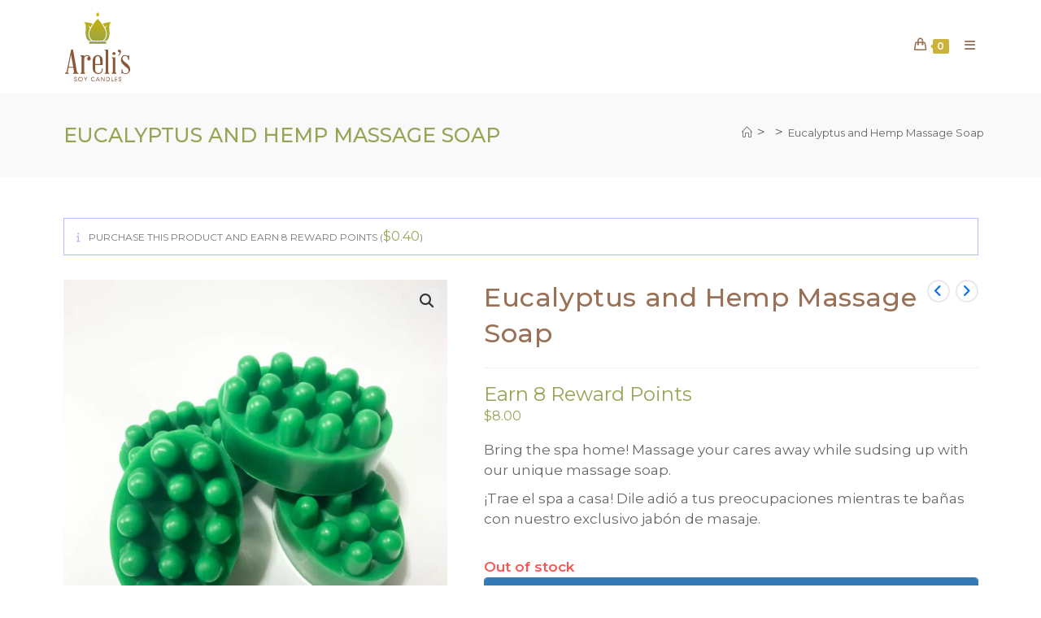

--- FILE ---
content_type: text/html; charset=UTF-8
request_url: https://arelissoycandles.com/product/eucalyptus-and-hemp-massage-soap/
body_size: 24241
content:
<!DOCTYPE html>
<html class="html" lang="en-US" prefix="og: http://ogp.me/ns# fb: http://ogp.me/ns/fb#">
<head>
<meta charset="UTF-8">
<link rel="profile" href="https://gmpg.org/xfn/11">
<meta name='robots' content='index, follow, max-image-preview:large, max-snippet:-1, max-video-preview:-1' />
<meta name="viewport" content="width=device-width, initial-scale=1">
<!-- This site is optimized with the Yoast SEO plugin v26.6 - https://yoast.com/wordpress/plugins/seo/ -->
<title>Eucalyptus and Hemp Massage Soap - Areli&#039;s Soy Candles</title>
<link rel="canonical" href="https://arelissoycandles.com/product/eucalyptus-and-hemp-massage-soap/" />
<meta name="twitter:card" content="summary_large_image" />
<meta name="twitter:title" content="Eucalyptus and Hemp Massage Soap - Areli&#039;s Soy Candles" />
<meta name="twitter:description" content="Bring the spa home! Massage your cares away while sudsing up with our unique massage soap.  ¡Trae el spa a casa! Dile adió a tus preocupaciones mientras te bañas con nuestro exclusivo jabón de masaje." />
<meta name="twitter:image" content="https://arelissoycandles.com/wp-content/uploads/2021/03/jabon-masage-eucalipto.jpg" />
<meta name="twitter:label1" content="Est. reading time" />
<meta name="twitter:data1" content="1 minute" />
<script type="application/ld+json" class="yoast-schema-graph">{"@context":"https://schema.org","@graph":[{"@type":"WebPage","@id":"https://arelissoycandles.com/product/eucalyptus-and-hemp-massage-soap/","url":"https://arelissoycandles.com/product/eucalyptus-and-hemp-massage-soap/","name":"Eucalyptus and Hemp Massage Soap - Areli&#039;s Soy Candles","isPartOf":{"@id":"https://arelissoycandles.com/#website"},"primaryImageOfPage":{"@id":"https://arelissoycandles.com/product/eucalyptus-and-hemp-massage-soap/#primaryimage"},"image":{"@id":"https://arelissoycandles.com/product/eucalyptus-and-hemp-massage-soap/#primaryimage"},"thumbnailUrl":"https://arelissoycandles.com/wp-content/uploads/2021/03/jabon-masage-eucalipto.jpg","datePublished":"2021-03-04T16:38:16+00:00","dateModified":"2023-07-11T18:14:11+00:00","breadcrumb":{"@id":"https://arelissoycandles.com/product/eucalyptus-and-hemp-massage-soap/#breadcrumb"},"inLanguage":"en-US","potentialAction":[{"@type":"ReadAction","target":["https://arelissoycandles.com/product/eucalyptus-and-hemp-massage-soap/"]}]},{"@type":"ImageObject","inLanguage":"en-US","@id":"https://arelissoycandles.com/product/eucalyptus-and-hemp-massage-soap/#primaryimage","url":"https://arelissoycandles.com/wp-content/uploads/2021/03/jabon-masage-eucalipto.jpg","contentUrl":"https://arelissoycandles.com/wp-content/uploads/2021/03/jabon-masage-eucalipto.jpg","width":1300,"height":1300,"caption":"Eucalyptus and Hemp Massage Soap"},{"@type":"BreadcrumbList","@id":"https://arelissoycandles.com/product/eucalyptus-and-hemp-massage-soap/#breadcrumb","itemListElement":[{"@type":"ListItem","position":1,"name":"Home","item":"https://arelissoycandles.com/"},{"@type":"ListItem","position":2,"name":"Products","item":"https://arelissoycandles.com/shop/"},{"@type":"ListItem","position":3,"name":"Eucalyptus and Hemp Massage Soap"}]},{"@type":"WebSite","@id":"https://arelissoycandles.com/#website","url":"https://arelissoycandles.com/","name":"Areli&#039;s Soy Candles","description":"Hand-Poured Soy Candles","publisher":{"@id":"https://arelissoycandles.com/#organization"},"potentialAction":[{"@type":"SearchAction","target":{"@type":"EntryPoint","urlTemplate":"https://arelissoycandles.com/?s={search_term_string}"},"query-input":{"@type":"PropertyValueSpecification","valueRequired":true,"valueName":"search_term_string"}}],"inLanguage":"en-US"},{"@type":"Organization","@id":"https://arelissoycandles.com/#organization","name":"Areli&#039;s Soy Candles","url":"https://arelissoycandles.com/","logo":{"@type":"ImageObject","inLanguage":"en-US","@id":"https://arelissoycandles.com/#/schema/logo/image/","url":"https://arelissoycandles.com/wp-content/uploads/2023/09/home-candles.jpg","contentUrl":"https://arelissoycandles.com/wp-content/uploads/2023/09/home-candles.jpg","width":1920,"height":1080,"caption":"Areli&#039;s Soy Candles"},"image":{"@id":"https://arelissoycandles.com/#/schema/logo/image/"},"sameAs":["https://www.facebook.com/arelissoycandles","https://www.tiktok.com/@arelissoycandles","https://www.instagram.com/arelissoycandles"]}]}</script>
<!-- / Yoast SEO plugin. -->
<link rel='dns-prefetch' href='//web.squarecdn.com' />
<link rel='dns-prefetch' href='//fonts.googleapis.com' />
<link rel="alternate" type="application/rss+xml" title="Areli&#039;s Soy Candles &raquo; Feed" href="https://arelissoycandles.com/feed/" />
<link rel="alternate" type="application/rss+xml" title="Areli&#039;s Soy Candles &raquo; Comments Feed" href="https://arelissoycandles.com/comments/feed/" />
<link rel="alternate" type="application/rss+xml" title="Areli&#039;s Soy Candles &raquo; Eucalyptus and Hemp Massage Soap Comments Feed" href="https://arelissoycandles.com/product/eucalyptus-and-hemp-massage-soap/feed/" />
<link rel="alternate" title="oEmbed (JSON)" type="application/json+oembed" href="https://arelissoycandles.com/wp-json/oembed/1.0/embed?url=https%3A%2F%2Farelissoycandles.com%2Fproduct%2Feucalyptus-and-hemp-massage-soap%2F" />
<link rel="alternate" title="oEmbed (XML)" type="text/xml+oembed" href="https://arelissoycandles.com/wp-json/oembed/1.0/embed?url=https%3A%2F%2Farelissoycandles.com%2Fproduct%2Feucalyptus-and-hemp-massage-soap%2F&#038;format=xml" />
<style id='wp-img-auto-sizes-contain-inline-css'>
img:is([sizes=auto i],[sizes^="auto," i]){contain-intrinsic-size:3000px 1500px}
/*# sourceURL=wp-img-auto-sizes-contain-inline-css */
</style>
<!-- <link rel='stylesheet' id='wp-block-library-css' href='https://arelissoycandles.com/wp-includes/css/dist/block-library/style.min.css?ver=6.9' media='all' /> -->
<!-- <link rel='stylesheet' id='wc-blocks-style-css' href='https://arelissoycandles.com/wp-content/plugins/woocommerce/assets/client/blocks/wc-blocks.css?ver=wc-10.4.2' media='all' /> -->
<link rel="stylesheet" type="text/css" href="//arelissoycandles.com/wp-content/cache/wpfc-minified/98g98rz9/c3lhj.css" media="all"/>
<style id='global-styles-inline-css'>
:root{--wp--preset--aspect-ratio--square: 1;--wp--preset--aspect-ratio--4-3: 4/3;--wp--preset--aspect-ratio--3-4: 3/4;--wp--preset--aspect-ratio--3-2: 3/2;--wp--preset--aspect-ratio--2-3: 2/3;--wp--preset--aspect-ratio--16-9: 16/9;--wp--preset--aspect-ratio--9-16: 9/16;--wp--preset--color--black: #000000;--wp--preset--color--cyan-bluish-gray: #abb8c3;--wp--preset--color--white: #ffffff;--wp--preset--color--pale-pink: #f78da7;--wp--preset--color--vivid-red: #cf2e2e;--wp--preset--color--luminous-vivid-orange: #ff6900;--wp--preset--color--luminous-vivid-amber: #fcb900;--wp--preset--color--light-green-cyan: #7bdcb5;--wp--preset--color--vivid-green-cyan: #00d084;--wp--preset--color--pale-cyan-blue: #8ed1fc;--wp--preset--color--vivid-cyan-blue: #0693e3;--wp--preset--color--vivid-purple: #9b51e0;--wp--preset--gradient--vivid-cyan-blue-to-vivid-purple: linear-gradient(135deg,rgb(6,147,227) 0%,rgb(155,81,224) 100%);--wp--preset--gradient--light-green-cyan-to-vivid-green-cyan: linear-gradient(135deg,rgb(122,220,180) 0%,rgb(0,208,130) 100%);--wp--preset--gradient--luminous-vivid-amber-to-luminous-vivid-orange: linear-gradient(135deg,rgb(252,185,0) 0%,rgb(255,105,0) 100%);--wp--preset--gradient--luminous-vivid-orange-to-vivid-red: linear-gradient(135deg,rgb(255,105,0) 0%,rgb(207,46,46) 100%);--wp--preset--gradient--very-light-gray-to-cyan-bluish-gray: linear-gradient(135deg,rgb(238,238,238) 0%,rgb(169,184,195) 100%);--wp--preset--gradient--cool-to-warm-spectrum: linear-gradient(135deg,rgb(74,234,220) 0%,rgb(151,120,209) 20%,rgb(207,42,186) 40%,rgb(238,44,130) 60%,rgb(251,105,98) 80%,rgb(254,248,76) 100%);--wp--preset--gradient--blush-light-purple: linear-gradient(135deg,rgb(255,206,236) 0%,rgb(152,150,240) 100%);--wp--preset--gradient--blush-bordeaux: linear-gradient(135deg,rgb(254,205,165) 0%,rgb(254,45,45) 50%,rgb(107,0,62) 100%);--wp--preset--gradient--luminous-dusk: linear-gradient(135deg,rgb(255,203,112) 0%,rgb(199,81,192) 50%,rgb(65,88,208) 100%);--wp--preset--gradient--pale-ocean: linear-gradient(135deg,rgb(255,245,203) 0%,rgb(182,227,212) 50%,rgb(51,167,181) 100%);--wp--preset--gradient--electric-grass: linear-gradient(135deg,rgb(202,248,128) 0%,rgb(113,206,126) 100%);--wp--preset--gradient--midnight: linear-gradient(135deg,rgb(2,3,129) 0%,rgb(40,116,252) 100%);--wp--preset--font-size--small: 13px;--wp--preset--font-size--medium: 20px;--wp--preset--font-size--large: 36px;--wp--preset--font-size--x-large: 42px;--wp--preset--spacing--20: 0.44rem;--wp--preset--spacing--30: 0.67rem;--wp--preset--spacing--40: 1rem;--wp--preset--spacing--50: 1.5rem;--wp--preset--spacing--60: 2.25rem;--wp--preset--spacing--70: 3.38rem;--wp--preset--spacing--80: 5.06rem;--wp--preset--shadow--natural: 6px 6px 9px rgba(0, 0, 0, 0.2);--wp--preset--shadow--deep: 12px 12px 50px rgba(0, 0, 0, 0.4);--wp--preset--shadow--sharp: 6px 6px 0px rgba(0, 0, 0, 0.2);--wp--preset--shadow--outlined: 6px 6px 0px -3px rgb(255, 255, 255), 6px 6px rgb(0, 0, 0);--wp--preset--shadow--crisp: 6px 6px 0px rgb(0, 0, 0);}:where(.is-layout-flex){gap: 0.5em;}:where(.is-layout-grid){gap: 0.5em;}body .is-layout-flex{display: flex;}.is-layout-flex{flex-wrap: wrap;align-items: center;}.is-layout-flex > :is(*, div){margin: 0;}body .is-layout-grid{display: grid;}.is-layout-grid > :is(*, div){margin: 0;}:where(.wp-block-columns.is-layout-flex){gap: 2em;}:where(.wp-block-columns.is-layout-grid){gap: 2em;}:where(.wp-block-post-template.is-layout-flex){gap: 1.25em;}:where(.wp-block-post-template.is-layout-grid){gap: 1.25em;}.has-black-color{color: var(--wp--preset--color--black) !important;}.has-cyan-bluish-gray-color{color: var(--wp--preset--color--cyan-bluish-gray) !important;}.has-white-color{color: var(--wp--preset--color--white) !important;}.has-pale-pink-color{color: var(--wp--preset--color--pale-pink) !important;}.has-vivid-red-color{color: var(--wp--preset--color--vivid-red) !important;}.has-luminous-vivid-orange-color{color: var(--wp--preset--color--luminous-vivid-orange) !important;}.has-luminous-vivid-amber-color{color: var(--wp--preset--color--luminous-vivid-amber) !important;}.has-light-green-cyan-color{color: var(--wp--preset--color--light-green-cyan) !important;}.has-vivid-green-cyan-color{color: var(--wp--preset--color--vivid-green-cyan) !important;}.has-pale-cyan-blue-color{color: var(--wp--preset--color--pale-cyan-blue) !important;}.has-vivid-cyan-blue-color{color: var(--wp--preset--color--vivid-cyan-blue) !important;}.has-vivid-purple-color{color: var(--wp--preset--color--vivid-purple) !important;}.has-black-background-color{background-color: var(--wp--preset--color--black) !important;}.has-cyan-bluish-gray-background-color{background-color: var(--wp--preset--color--cyan-bluish-gray) !important;}.has-white-background-color{background-color: var(--wp--preset--color--white) !important;}.has-pale-pink-background-color{background-color: var(--wp--preset--color--pale-pink) !important;}.has-vivid-red-background-color{background-color: var(--wp--preset--color--vivid-red) !important;}.has-luminous-vivid-orange-background-color{background-color: var(--wp--preset--color--luminous-vivid-orange) !important;}.has-luminous-vivid-amber-background-color{background-color: var(--wp--preset--color--luminous-vivid-amber) !important;}.has-light-green-cyan-background-color{background-color: var(--wp--preset--color--light-green-cyan) !important;}.has-vivid-green-cyan-background-color{background-color: var(--wp--preset--color--vivid-green-cyan) !important;}.has-pale-cyan-blue-background-color{background-color: var(--wp--preset--color--pale-cyan-blue) !important;}.has-vivid-cyan-blue-background-color{background-color: var(--wp--preset--color--vivid-cyan-blue) !important;}.has-vivid-purple-background-color{background-color: var(--wp--preset--color--vivid-purple) !important;}.has-black-border-color{border-color: var(--wp--preset--color--black) !important;}.has-cyan-bluish-gray-border-color{border-color: var(--wp--preset--color--cyan-bluish-gray) !important;}.has-white-border-color{border-color: var(--wp--preset--color--white) !important;}.has-pale-pink-border-color{border-color: var(--wp--preset--color--pale-pink) !important;}.has-vivid-red-border-color{border-color: var(--wp--preset--color--vivid-red) !important;}.has-luminous-vivid-orange-border-color{border-color: var(--wp--preset--color--luminous-vivid-orange) !important;}.has-luminous-vivid-amber-border-color{border-color: var(--wp--preset--color--luminous-vivid-amber) !important;}.has-light-green-cyan-border-color{border-color: var(--wp--preset--color--light-green-cyan) !important;}.has-vivid-green-cyan-border-color{border-color: var(--wp--preset--color--vivid-green-cyan) !important;}.has-pale-cyan-blue-border-color{border-color: var(--wp--preset--color--pale-cyan-blue) !important;}.has-vivid-cyan-blue-border-color{border-color: var(--wp--preset--color--vivid-cyan-blue) !important;}.has-vivid-purple-border-color{border-color: var(--wp--preset--color--vivid-purple) !important;}.has-vivid-cyan-blue-to-vivid-purple-gradient-background{background: var(--wp--preset--gradient--vivid-cyan-blue-to-vivid-purple) !important;}.has-light-green-cyan-to-vivid-green-cyan-gradient-background{background: var(--wp--preset--gradient--light-green-cyan-to-vivid-green-cyan) !important;}.has-luminous-vivid-amber-to-luminous-vivid-orange-gradient-background{background: var(--wp--preset--gradient--luminous-vivid-amber-to-luminous-vivid-orange) !important;}.has-luminous-vivid-orange-to-vivid-red-gradient-background{background: var(--wp--preset--gradient--luminous-vivid-orange-to-vivid-red) !important;}.has-very-light-gray-to-cyan-bluish-gray-gradient-background{background: var(--wp--preset--gradient--very-light-gray-to-cyan-bluish-gray) !important;}.has-cool-to-warm-spectrum-gradient-background{background: var(--wp--preset--gradient--cool-to-warm-spectrum) !important;}.has-blush-light-purple-gradient-background{background: var(--wp--preset--gradient--blush-light-purple) !important;}.has-blush-bordeaux-gradient-background{background: var(--wp--preset--gradient--blush-bordeaux) !important;}.has-luminous-dusk-gradient-background{background: var(--wp--preset--gradient--luminous-dusk) !important;}.has-pale-ocean-gradient-background{background: var(--wp--preset--gradient--pale-ocean) !important;}.has-electric-grass-gradient-background{background: var(--wp--preset--gradient--electric-grass) !important;}.has-midnight-gradient-background{background: var(--wp--preset--gradient--midnight) !important;}.has-small-font-size{font-size: var(--wp--preset--font-size--small) !important;}.has-medium-font-size{font-size: var(--wp--preset--font-size--medium) !important;}.has-large-font-size{font-size: var(--wp--preset--font-size--large) !important;}.has-x-large-font-size{font-size: var(--wp--preset--font-size--x-large) !important;}
/*# sourceURL=global-styles-inline-css */
</style>
<style id='classic-theme-styles-inline-css'>
/*! This file is auto-generated */
.wp-block-button__link{color:#fff;background-color:#32373c;border-radius:9999px;box-shadow:none;text-decoration:none;padding:calc(.667em + 2px) calc(1.333em + 2px);font-size:1.125em}.wp-block-file__button{background:#32373c;color:#fff;text-decoration:none}
/*# sourceURL=/wp-includes/css/classic-themes.min.css */
</style>
<!-- <link rel='stylesheet' id='contact-form-7-css' href='https://arelissoycandles.com/wp-content/plugins/contact-form-7/includes/css/styles.css?ver=6.1.4' media='all' /> -->
<!-- <link rel='stylesheet' id='woo-product-category-discount-css' href='https://arelissoycandles.com/wp-content/plugins/woo-product-category-discount/public/css/woo-product-category-discount-public.css?ver=5.15' media='all' /> -->
<!-- <link rel='stylesheet' id='custom_wp_front_css-css' href='https://arelissoycandles.com/wp-content/plugins/woo-wholesale-discount/assets/css/woo-front.css?ver=6.9' media='all' /> -->
<!-- <link rel='stylesheet' id='photoswipe-css' href='https://arelissoycandles.com/wp-content/plugins/woocommerce/assets/css/photoswipe/photoswipe.min.css?ver=10.4.2' media='all' /> -->
<!-- <link rel='stylesheet' id='photoswipe-default-skin-css' href='https://arelissoycandles.com/wp-content/plugins/woocommerce/assets/css/photoswipe/default-skin/default-skin.min.css?ver=10.4.2' media='all' /> -->
<link rel="stylesheet" type="text/css" href="//arelissoycandles.com/wp-content/cache/wpfc-minified/kdh3hpwe/fklhw.css" media="all"/>
<style id='woocommerce-inline-inline-css'>
.woocommerce form .form-row .required { visibility: visible; }
/*# sourceURL=woocommerce-inline-inline-css */
</style>
<!-- <link rel='stylesheet' id='wcap_abandoned_details_modal-css' href='https://arelissoycandles.com/wp-content/plugins/woocommerce-abandon-cart-pro/assets/css/frontend/wcap_atc_detail_modal.min.css?ver=6.9' media='all' /> -->
<!-- <link rel='stylesheet' id='oceanwp-style-css' href='https://arelissoycandles.com/wp-content/themes/oceanwp/assets/css/style.min.css?ver=1.0' media='all' /> -->
<!-- <link rel='stylesheet' id='child-style-css' href='https://arelissoycandles.com/wp-content/themes/arelis-2025/style.css?ver=6.9' media='all' /> -->
<!-- <link rel='stylesheet' id='oceanwp-woo-mini-cart-css' href='https://arelissoycandles.com/wp-content/themes/oceanwp/assets/css/woo/woo-mini-cart.min.css?ver=6.9' media='all' /> -->
<!-- <link rel='stylesheet' id='font-awesome-css' href='https://arelissoycandles.com/wp-content/themes/oceanwp/assets/fonts/fontawesome/css/all.min.css?ver=6.7.2' media='all' /> -->
<!-- <link rel='stylesheet' id='simple-line-icons-css' href='https://arelissoycandles.com/wp-content/themes/oceanwp/assets/css/third/simple-line-icons.min.css?ver=2.4.0' media='all' /> -->
<link rel="stylesheet" type="text/css" href="//arelissoycandles.com/wp-content/cache/wpfc-minified/f15vrlws/fk26k.css" media="all"/>
<link rel='stylesheet' id='oceanwp-google-font-montserrat-css' href='//fonts.googleapis.com/css?family=Montserrat%3A100%2C200%2C300%2C400%2C500%2C600%2C700%2C800%2C900%2C100i%2C200i%2C300i%2C400i%2C500i%2C600i%2C700i%2C800i%2C900i&#038;subset=latin&#038;display=swap&#038;ver=6.9' media='all' />
<!-- <link rel='stylesheet' id='wc-square-css' href='https://arelissoycandles.com/wp-content/plugins/woocommerce-square/build/assets/frontend/wc-square.css?ver=5.1.2' media='all' /> -->
<!-- <link rel='stylesheet' id='wp_reward_tooltip_style-css' href='https://arelissoycandles.com/wp-content/plugins/rewardsystem/assets/css/tipsy.css?ver=29.3.0' media='all' /> -->
<!-- <link rel='stylesheet' id='jquery-ui-style-css' href='https://arelissoycandles.com/wp-content/plugins/woocommerce/assets/css/jquery-ui/jquery-ui.min.css?ver=10.4.2' media='all' /> -->
<!-- <link rel='stylesheet' id='fp-srp-style-css' href='https://arelissoycandles.com/wp-content/plugins/rewardsystem/assets/css/style.css?ver=29.3.0' media='' /> -->
<!-- <link rel='stylesheet' id='wp_reward_footable_css-css' href='https://arelissoycandles.com/wp-content/plugins/rewardsystem/assets/css/footable.core.css?ver=29.3.0' media='' /> -->
<!-- <link rel='stylesheet' id='wp_reward_bootstrap_css-css' href='https://arelissoycandles.com/wp-content/plugins/rewardsystem/assets/css/bootstrap.css?ver=29.3.0' media='' /> -->
<!-- <link rel='stylesheet' id='select2-css' href='https://arelissoycandles.com/wp-content/plugins/woocommerce/assets/css/select2.css?ver=10.4.2' media='all' /> -->
<link rel="stylesheet" type="text/css" href="//arelissoycandles.com/wp-content/cache/wpfc-minified/mntqnj8r/c3r61.css" media="all"/>
<style id='fp-srp-inline-style-inline-css'>
#generate_referral_field { }  #rs_redeem_voucher_code { }  #ref_generate_now { }  #rs_submit_redeem_voucher { }.rs_subscriptionoption h3 { }.rs_social_sharing_buttons{};.rs_social_sharing_success_message#generate_referral_field { }  #rs_redeem_voucher_code { }  #ref_generate_now { }  #rs_submit_redeem_voucher { }.rs_subscriptionoption h3 { }#rs_refer_a_friend_form { } #rs_friend_name { } #rs_friend_email { } #rs_friend_subject { } #rs_your_message { } #rs_refer_submit { }#encashing_form{}
.rs_encash_points_value{}
.error{color:#ED0514;}
.rs_encash_points_reason{}
.rs_encash_payment_method{}
.rs_encash_paypal_address{}
.rs_encash_custom_payment_option_value{}
.rs_encash_submit{}
#rs_encash_submit_button{}
.success_info{}
#encash_form_success_info{}#generate_referral_field { }  #rs_redeem_voucher_code { }  #ref_generate_now { }  #rs_submit_redeem_voucher { }.rs_subscriptionoption h3 { }.rs_social_sharing_buttons{};.rs_social_sharing_success_message#generate_referral_field { }  #rs_redeem_voucher_code { }  #ref_generate_now { }  #rs_submit_redeem_voucher { }.rs_subscriptionoption h3 { }#rs_refer_a_friend_form { } #rs_friend_name { } #rs_friend_email { } #rs_friend_subject { } #rs_your_message { } #rs_refer_submit { }#encashing_form{}
.rs_encash_points_value{}
.error{color:#ED0514;}
.rs_encash_points_reason{}
.rs_encash_payment_method{}
.rs_encash_paypal_address{}
.rs_encash_custom_payment_option_value{}
.rs_encash_submit{}
#rs_encash_submit_button{}
.success_info{}
#encash_form_success_info{}#generate_referral_field { }  #rs_redeem_voucher_code { }  #ref_generate_now { }  #rs_submit_redeem_voucher { }.rs_subscriptionoption h3 { }.rs_social_sharing_buttons{};.rs_social_sharing_success_message#generate_referral_field { }  #rs_redeem_voucher_code { }  #ref_generate_now { }  #rs_submit_redeem_voucher { }.rs_subscriptionoption h3 { }#rs_refer_a_friend_form { } #rs_friend_name { } #rs_friend_email { } #rs_friend_subject { } #rs_your_message { } #rs_refer_submit { }#encashing_form{}
.rs_encash_points_value{}
.error{color:#ED0514;}
.rs_encash_points_reason{}
.rs_encash_payment_method{}
.rs_encash_paypal_address{}
.rs_encash_custom_payment_option_value{}
.rs_encash_submit{}
#rs_encash_submit_button{}
.success_info{}
#encash_form_success_info{}#generate_referral_field { }  #rs_redeem_voucher_code { }  #ref_generate_now { }  #rs_submit_redeem_voucher { }.rs_subscriptionoption h3 { }.rs_social_sharing_buttons{};.rs_social_sharing_success_message#generate_referral_field { }  #rs_redeem_voucher_code { }  #ref_generate_now { }  #rs_submit_redeem_voucher { }.rs_subscriptionoption h3 { }#rs_refer_a_friend_form { } #rs_friend_name { } #rs_friend_email { } #rs_friend_subject { } #rs_your_message { } #rs_refer_submit { }#encashing_form{}
.rs_encash_points_value{}
.error{color:#ED0514;}
.rs_encash_points_reason{}
.rs_encash_payment_method{}
.rs_encash_paypal_address{}
.rs_encash_custom_payment_option_value{}
.rs_encash_submit{}
#rs_encash_submit_button{}
.success_info{}
#encash_form_success_info{}.rs_message_for_single_product{ }#generate_referral_field { }  #rs_redeem_voucher_code { }  #ref_generate_now { }  #rs_submit_redeem_voucher { }.rs_subscriptionoption h3 { }.rs_social_sharing_buttons{};.rs_social_sharing_success_message#generate_referral_field { }  #rs_redeem_voucher_code { }  #ref_generate_now { }  #rs_submit_redeem_voucher { }.rs_subscriptionoption h3 { }#rs_refer_a_friend_form { } #rs_friend_name { } #rs_friend_email { } #rs_friend_subject { } #rs_your_message { } #rs_refer_submit { }#encashing_form{}
.rs_encash_points_value{}
.error{color:#ED0514;}
.rs_encash_points_reason{}
.rs_encash_payment_method{}
.rs_encash_paypal_address{}
.rs_encash_custom_payment_option_value{}
.rs_encash_submit{}
#rs_encash_submit_button{}
.success_info{}
#encash_form_success_info{}#generate_referral_field { }  #rs_redeem_voucher_code { }  #ref_generate_now { }  #rs_submit_redeem_voucher { }.rs_subscriptionoption h3 { }.rs_social_sharing_buttons{};.rs_social_sharing_success_message#generate_referral_field { }  #rs_redeem_voucher_code { }  #ref_generate_now { }  #rs_submit_redeem_voucher { }.rs_subscriptionoption h3 { }#rs_refer_a_friend_form { } #rs_friend_name { } #rs_friend_email { } #rs_friend_subject { } #rs_your_message { } #rs_refer_submit { }#encashing_form{}
.rs_encash_points_value{}
.error{color:#ED0514;}
.rs_encash_points_reason{}
.rs_encash_payment_method{}
.rs_encash_paypal_address{}
.rs_encash_custom_payment_option_value{}
.rs_encash_submit{}
#rs_encash_submit_button{}
.success_info{}
#encash_form_success_info{}#generate_referral_field { }  #rs_redeem_voucher_code { }  #ref_generate_now { }  #rs_submit_redeem_voucher { }.rs_subscriptionoption h3 { }.rs_social_sharing_buttons{};.rs_social_sharing_success_message#generate_referral_field { }  #rs_redeem_voucher_code { }  #ref_generate_now { }  #rs_submit_redeem_voucher { }.rs_subscriptionoption h3 { }#rs_refer_a_friend_form { } #rs_friend_name { } #rs_friend_email { } #rs_friend_subject { } #rs_your_message { } #rs_refer_submit { }#encashing_form{}
.rs_encash_points_value{}
.error{color:#ED0514;}
.rs_encash_points_reason{}
.rs_encash_payment_method{}
.rs_encash_paypal_address{}
.rs_encash_custom_payment_option_value{}
.rs_encash_submit{}
#rs_encash_submit_button{}
.success_info{}
#encash_form_success_info{}#generate_referral_field { }  #rs_redeem_voucher_code { }  #ref_generate_now { }  #rs_submit_redeem_voucher { }.rs_subscriptionoption h3 { }.rs_social_sharing_buttons{};.rs_social_sharing_success_message#generate_referral_field { }  #rs_redeem_voucher_code { }  #ref_generate_now { }  #rs_submit_redeem_voucher { }.rs_subscriptionoption h3 { }#rs_refer_a_friend_form { } #rs_friend_name { } #rs_friend_email { } #rs_friend_subject { } #rs_your_message { } #rs_refer_submit { }#encashing_form{}
.rs_encash_points_value{}
.error{color:#ED0514;}
.rs_encash_points_reason{}
.rs_encash_payment_method{}
.rs_encash_paypal_address{}
.rs_encash_custom_payment_option_value{}
.rs_encash_submit{}
#rs_encash_submit_button{}
.success_info{}
#encash_form_success_info{}.rs_message_for_single_product{ }#generate_referral_field { }  #rs_redeem_voucher_code { }  #ref_generate_now { }  #rs_submit_redeem_voucher { }.rs_subscriptionoption h3 { }.rs_social_sharing_buttons{};.rs_social_sharing_success_message#generate_referral_field { }  #rs_redeem_voucher_code { }  #ref_generate_now { }  #rs_submit_redeem_voucher { }.rs_subscriptionoption h3 { }#rs_refer_a_friend_form { } #rs_friend_name { } #rs_friend_email { } #rs_friend_subject { } #rs_your_message { } #rs_refer_submit { }#encashing_form{}
.rs_encash_points_value{}
.error{color:#ED0514;}
.rs_encash_points_reason{}
.rs_encash_payment_method{}
.rs_encash_paypal_address{}
.rs_encash_custom_payment_option_value{}
.rs_encash_submit{}
#rs_encash_submit_button{}
.success_info{}
#encash_form_success_info{}#generate_referral_field { }  #rs_redeem_voucher_code { }  #ref_generate_now { }  #rs_submit_redeem_voucher { }.rs_subscriptionoption h3 { }.rs_social_sharing_buttons{};.rs_social_sharing_success_message#generate_referral_field { }  #rs_redeem_voucher_code { }  #ref_generate_now { }  #rs_submit_redeem_voucher { }.rs_subscriptionoption h3 { }#rs_refer_a_friend_form { } #rs_friend_name { } #rs_friend_email { } #rs_friend_subject { } #rs_your_message { } #rs_refer_submit { }#encashing_form{}
.rs_encash_points_value{}
.error{color:#ED0514;}
.rs_encash_points_reason{}
.rs_encash_payment_method{}
.rs_encash_paypal_address{}
.rs_encash_custom_payment_option_value{}
.rs_encash_submit{}
#rs_encash_submit_button{}
.success_info{}
#encash_form_success_info{}#generate_referral_field { }  #rs_redeem_voucher_code { }  #ref_generate_now { }  #rs_submit_redeem_voucher { }.rs_subscriptionoption h3 { }.rs_social_sharing_buttons{};.rs_social_sharing_success_message#generate_referral_field { }  #rs_redeem_voucher_code { }  #ref_generate_now { }  #rs_submit_redeem_voucher { }.rs_subscriptionoption h3 { }#rs_refer_a_friend_form { } #rs_friend_name { } #rs_friend_email { } #rs_friend_subject { } #rs_your_message { } #rs_refer_submit { }#encashing_form{}
.rs_encash_points_value{}
.error{color:#ED0514;}
.rs_encash_points_reason{}
.rs_encash_payment_method{}
.rs_encash_paypal_address{}
.rs_encash_custom_payment_option_value{}
.rs_encash_submit{}
#rs_encash_submit_button{}
.success_info{}
#encash_form_success_info{}#generate_referral_field { }  #rs_redeem_voucher_code { }  #ref_generate_now { }  #rs_submit_redeem_voucher { }.rs_subscriptionoption h3 { }.rs_social_sharing_buttons{};.rs_social_sharing_success_message#generate_referral_field { }  #rs_redeem_voucher_code { }  #ref_generate_now { }  #rs_submit_redeem_voucher { }.rs_subscriptionoption h3 { }#rs_refer_a_friend_form { } #rs_friend_name { } #rs_friend_email { } #rs_friend_subject { } #rs_your_message { } #rs_refer_submit { }#encashing_form{}
.rs_encash_points_value{}
.error{color:#ED0514;}
.rs_encash_points_reason{}
.rs_encash_payment_method{}
.rs_encash_paypal_address{}
.rs_encash_custom_payment_option_value{}
.rs_encash_submit{}
#rs_encash_submit_button{}
.success_info{}
#encash_form_success_info{}.rs_message_for_single_product{ }#generate_referral_field { }  #rs_redeem_voucher_code { }  #ref_generate_now { }  #rs_submit_redeem_voucher { }.rs_subscriptionoption h3 { }.rs_social_sharing_buttons{};.rs_social_sharing_success_message#generate_referral_field { }  #rs_redeem_voucher_code { }  #ref_generate_now { }  #rs_submit_redeem_voucher { }.rs_subscriptionoption h3 { }#rs_refer_a_friend_form { } #rs_friend_name { } #rs_friend_email { } #rs_friend_subject { } #rs_your_message { } #rs_refer_submit { }#encashing_form{}
.rs_encash_points_value{}
.error{color:#ED0514;}
.rs_encash_points_reason{}
.rs_encash_payment_method{}
.rs_encash_paypal_address{}
.rs_encash_custom_payment_option_value{}
.rs_encash_submit{}
#rs_encash_submit_button{}
.success_info{}
#encash_form_success_info{}#generate_referral_field { }  #rs_redeem_voucher_code { }  #ref_generate_now { }  #rs_submit_redeem_voucher { }.rs_subscriptionoption h3 { }.rs_social_sharing_buttons{};.rs_social_sharing_success_message#generate_referral_field { }  #rs_redeem_voucher_code { }  #ref_generate_now { }  #rs_submit_redeem_voucher { }.rs_subscriptionoption h3 { }#rs_refer_a_friend_form { } #rs_friend_name { } #rs_friend_email { } #rs_friend_subject { } #rs_your_message { } #rs_refer_submit { }#encashing_form{}
.rs_encash_points_value{}
.error{color:#ED0514;}
.rs_encash_points_reason{}
.rs_encash_payment_method{}
.rs_encash_paypal_address{}
.rs_encash_custom_payment_option_value{}
.rs_encash_submit{}
#rs_encash_submit_button{}
.success_info{}
#encash_form_success_info{}#generate_referral_field { }  #rs_redeem_voucher_code { }  #ref_generate_now { }  #rs_submit_redeem_voucher { }.rs_subscriptionoption h3 { }.rs_social_sharing_buttons{};.rs_social_sharing_success_message#generate_referral_field { }  #rs_redeem_voucher_code { }  #ref_generate_now { }  #rs_submit_redeem_voucher { }.rs_subscriptionoption h3 { }#rs_refer_a_friend_form { } #rs_friend_name { } #rs_friend_email { } #rs_friend_subject { } #rs_your_message { } #rs_refer_submit { }#encashing_form{}
.rs_encash_points_value{}
.error{color:#ED0514;}
.rs_encash_points_reason{}
.rs_encash_payment_method{}
.rs_encash_paypal_address{}
.rs_encash_custom_payment_option_value{}
.rs_encash_submit{}
#rs_encash_submit_button{}
.success_info{}
#encash_form_success_info{}#generate_referral_field { }  #rs_redeem_voucher_code { }  #ref_generate_now { }  #rs_submit_redeem_voucher { }.rs_subscriptionoption h3 { }.rs_social_sharing_buttons{};.rs_social_sharing_success_message#generate_referral_field { }  #rs_redeem_voucher_code { }  #ref_generate_now { }  #rs_submit_redeem_voucher { }.rs_subscriptionoption h3 { }#rs_refer_a_friend_form { } #rs_friend_name { } #rs_friend_email { } #rs_friend_subject { } #rs_your_message { } #rs_refer_submit { }#encashing_form{}
.rs_encash_points_value{}
.error{color:#ED0514;}
.rs_encash_points_reason{}
.rs_encash_payment_method{}
.rs_encash_paypal_address{}
.rs_encash_custom_payment_option_value{}
.rs_encash_submit{}
#rs_encash_submit_button{}
.success_info{}
#encash_form_success_info{}.rs_message_for_single_product{ }.fp_rs_display_free_product h3 {
display:block;
}
.fb_edge_widget_with_comment span.fb_edge_comment_widget iframe.fb_ltr {
display: none !important;
}
.fb-like{
height: 20px !important;
overflow: hidden !important;
}
.tipsy-inner {
background-color: 000000;
color: FFFFFF;
}
.tipsy-arrow-s {
border-top-color: 000000;
}
.points_empty_error, 
.points_number_error, 
.points_greater_than_earnpoints_error,
.points_lesser_than_minpoints_error,
.reason_empty_error,
.paypal_email_empty_error,
.paypal_email_format_error,
.recaptcha_empty_error,
.encash_form_success_info{
display:none;
}
.referral_field{
margin-top:40px;
}
.referral_field_title{
text-align:center;
}
.rs_social_sharing_buttons {
display: inline;
}
.twitter-share-button,
.vk-like{
width:88px;
}
.ok-share-button{
width:30px;
}
.fp-srp-point-price-label{
margin-left:10px;
}
.referral_field1{
margin-top:10px;
}
.rs_alert_div_for_copy{
display:none;
}
.rs_warning_message{
display:inline-block;
color:red;
}
.rs_redeem_voucher_error{
color:red;
}
.rs_redeem_voucher_success{
color:green;
}
.gifticon{
width:16px;height:16px;
display:inline;
}
.rs_variable_earn_messages{
display:none;
}
.simpleshopmessage{
width:16px;height:16px;
display:inline;
}
.gift_icon{
width:16px;height:16px;
display:inline;
}
.variationrewardpoints,
.variationreferralpoints,
.variationpoint_price,
.variationrewardpointsamount,
.variationreferralpointsamount{
display:inline-block;
}
.iagreeerror{
display:none;
}
.fp-srp-send-point{
border:none;
padding: 6px 10px 6px 10px;
}
.fp-srp-send-point-value{
min-width:250px !important;
height:30px !important;
}
.fp-srp-point-price {
margin-left: 5px;
}
.fp-srp-email-content{
border: 1px solid #000;
border-collapse: collapse;
}
.fp-srp-email-content-title{
background: black;
color:#fff;
}
/*# sourceURL=fp-srp-inline-style-inline-css */
</style>
<!-- <link rel='stylesheet' id='wc-square-digital-wallet-css' href='https://arelissoycandles.com/wp-content/plugins/woocommerce-square/build/assets/frontend/wc-square-digital-wallet.css?ver=5.1.2' media='all' /> -->
<!-- <link rel='stylesheet' id='popupaoc-public-style-css' href='https://arelissoycandles.com/wp-content/plugins/popup-anything-on-click/assets/css/popupaoc-public.css?ver=2.9.1' media='all' /> -->
<!-- <link rel='stylesheet' id='oceanwp-woocommerce-css' href='https://arelissoycandles.com/wp-content/themes/oceanwp/assets/css/woo/woocommerce.min.css?ver=6.9' media='all' /> -->
<!-- <link rel='stylesheet' id='oceanwp-woo-star-font-css' href='https://arelissoycandles.com/wp-content/themes/oceanwp/assets/css/woo/woo-star-font.min.css?ver=6.9' media='all' /> -->
<!-- <link rel='stylesheet' id='oceanwp-woo-quick-view-css' href='https://arelissoycandles.com/wp-content/themes/oceanwp/assets/css/woo/woo-quick-view.min.css?ver=6.9' media='all' /> -->
<!-- <link rel='stylesheet' id='cwginstock_frontend_css-css' href='https://arelissoycandles.com/wp-content/plugins/back-in-stock-notifier-for-woocommerce/assets/css/frontend.min.css?ver=6.2.4' media='' /> -->
<!-- <link rel='stylesheet' id='cwginstock_bootstrap-css' href='https://arelissoycandles.com/wp-content/plugins/back-in-stock-notifier-for-woocommerce/assets/css/bootstrap.min.css?ver=6.2.4' media='' /> -->
<!-- <link rel='stylesheet' id='oe-widgets-style-css' href='https://arelissoycandles.com/wp-content/plugins/ocean-extra/assets/css/widgets.css?ver=6.9' media='all' /> -->
<link rel="stylesheet" type="text/css" href="//arelissoycandles.com/wp-content/cache/wpfc-minified/8m3gpzgs/c3r61.css" media="all"/>
<script type="text/template" id="tmpl-variation-template">
<div class="woocommerce-variation-description">{{{ data.variation.variation_description }}}</div>
<div class="woocommerce-variation-price">{{{ data.variation.price_html }}}</div>
<div class="woocommerce-variation-availability">{{{ data.variation.availability_html }}}</div>
</script>
<script type="text/template" id="tmpl-unavailable-variation-template">
<p role="alert">Sorry, this product is unavailable. Please choose a different combination.</p>
</script>
<script src='//arelissoycandles.com/wp-content/cache/wpfc-minified/d6jhmqi6/c3lhj.js' type="text/javascript"></script>
<!-- <script src="https://arelissoycandles.com/wp-includes/js/jquery/jquery.min.js?ver=3.7.1" id="jquery-core-js"></script> -->
<!-- <script src="https://arelissoycandles.com/wp-includes/js/jquery/jquery-migrate.min.js?ver=3.4.1" id="jquery-migrate-js"></script> -->
<script id="srpscripts-js-extra">
var srpscripts_params = {"ajaxurl":"https://arelissoycandles.com/wp-admin/admin-ajax.php","enable_option_nonce":"3fdbaf1951","checked_alert_msg":"Are you sure you want to be part of the Reward Points Program?","unchecked_alert_msg":"Are you sure you want to exit the Reward Points Program?"};
//# sourceURL=srpscripts-js-extra
</script>
<script src='//arelissoycandles.com/wp-content/cache/wpfc-minified/kb3qaxje/fklhw.js' type="text/javascript"></script>
<!-- <script src="https://arelissoycandles.com/wp-content/plugins/rewardsystem/assets/js/srpscripts.js?ver=29.3.0" id="srpscripts-js"></script> -->
<!-- <script src="https://arelissoycandles.com/wp-content/plugins/woo-product-category-discount/public/js/woo-product-category-discount-public.js?ver=5.15" id="woo-product-category-discount-js"></script> -->
<!-- <script src="https://arelissoycandles.com/wp-content/plugins/woocommerce/assets/js/jquery-blockui/jquery.blockUI.min.js?ver=2.7.0-wc.10.4.2" id="wc-jquery-blockui-js" data-wp-strategy="defer"></script> -->
<script id="wc-add-to-cart-js-extra">
var wc_add_to_cart_params = {"ajax_url":"/wp-admin/admin-ajax.php","wc_ajax_url":"/?wc-ajax=%%endpoint%%","i18n_view_cart":"View cart","cart_url":"https://arelissoycandles.com/cart/","is_cart":"","cart_redirect_after_add":"no"};
//# sourceURL=wc-add-to-cart-js-extra
</script>
<script src='//arelissoycandles.com/wp-content/cache/wpfc-minified/qvbw760x/c3r61.js' type="text/javascript"></script>
<!-- <script src="https://arelissoycandles.com/wp-content/plugins/woocommerce/assets/js/frontend/add-to-cart.min.js?ver=10.4.2" id="wc-add-to-cart-js" defer data-wp-strategy="defer"></script> -->
<!-- <script src="https://arelissoycandles.com/wp-content/plugins/woocommerce/assets/js/zoom/jquery.zoom.min.js?ver=1.7.21-wc.10.4.2" id="wc-zoom-js" defer data-wp-strategy="defer"></script> -->
<!-- <script src="https://arelissoycandles.com/wp-content/plugins/woocommerce/assets/js/flexslider/jquery.flexslider.min.js?ver=2.7.2-wc.10.4.2" id="wc-flexslider-js" defer data-wp-strategy="defer"></script> -->
<!-- <script src="https://arelissoycandles.com/wp-content/plugins/woocommerce/assets/js/photoswipe/photoswipe.min.js?ver=4.1.1-wc.10.4.2" id="wc-photoswipe-js" defer data-wp-strategy="defer"></script> -->
<!-- <script src="https://arelissoycandles.com/wp-content/plugins/woocommerce/assets/js/photoswipe/photoswipe-ui-default.min.js?ver=4.1.1-wc.10.4.2" id="wc-photoswipe-ui-default-js" defer data-wp-strategy="defer"></script> -->
<script id="wc-single-product-js-extra">
var wc_single_product_params = {"i18n_required_rating_text":"Please select a rating","i18n_rating_options":["1 of 5 stars","2 of 5 stars","3 of 5 stars","4 of 5 stars","5 of 5 stars"],"i18n_product_gallery_trigger_text":"View full-screen image gallery","review_rating_required":"yes","flexslider":{"rtl":false,"animation":"slide","smoothHeight":true,"directionNav":false,"controlNav":"thumbnails","slideshow":false,"animationSpeed":500,"animationLoop":false,"allowOneSlide":false},"zoom_enabled":"1","zoom_options":[],"photoswipe_enabled":"1","photoswipe_options":{"shareEl":false,"closeOnScroll":false,"history":false,"hideAnimationDuration":0,"showAnimationDuration":0},"flexslider_enabled":"1"};
//# sourceURL=wc-single-product-js-extra
</script>
<script src='//arelissoycandles.com/wp-content/cache/wpfc-minified/7ws4sa9h/c3r61.js' type="text/javascript"></script>
<!-- <script src="https://arelissoycandles.com/wp-content/plugins/woocommerce/assets/js/frontend/single-product.min.js?ver=10.4.2" id="wc-single-product-js" defer data-wp-strategy="defer"></script> -->
<!-- <script src="https://arelissoycandles.com/wp-content/plugins/woocommerce/assets/js/js-cookie/js.cookie.min.js?ver=2.1.4-wc.10.4.2" id="wc-js-cookie-js" defer data-wp-strategy="defer"></script> -->
<script id="woocommerce-js-extra">
var woocommerce_params = {"ajax_url":"/wp-admin/admin-ajax.php","wc_ajax_url":"/?wc-ajax=%%endpoint%%","i18n_password_show":"Show password","i18n_password_hide":"Hide password"};
//# sourceURL=woocommerce-js-extra
</script>
<script src='//arelissoycandles.com/wp-content/cache/wpfc-minified/l9maigcf/c3lhj.js' type="text/javascript"></script>
<!-- <script src="https://arelissoycandles.com/wp-content/plugins/woocommerce/assets/js/frontend/woocommerce.min.js?ver=10.4.2" id="woocommerce-js" defer data-wp-strategy="defer"></script> -->
<script src="https://web.squarecdn.com/v1/square.js?ver=5.1.2" id="wc-square-payment-form-js"></script>
<script id="fp_action_frontend-js-extra">
var fp_action_frontend_params = {"ajaxurl":"https://arelissoycandles.com/wp-admin/admin-ajax.php","fp_gateway_msg":"fe9e884de1","user_id":"0","action_reward":"yes"};
//# sourceURL=fp_action_frontend-js-extra
</script>
<script src='//arelissoycandles.com/wp-content/cache/wpfc-minified/1bvkofzv/c3lhj.js' type="text/javascript"></script>
<!-- <script src="https://arelissoycandles.com/wp-content/plugins/rewardsystem/includes/frontend/js/modules/fp-action-frontend.js?ver=29.3.0" id="fp_action_frontend-js"></script> -->
<!-- <script src="https://arelissoycandles.com/wp-content/plugins/rewardsystem/assets/js/jquery.tipsy.js?ver=29.3.0" id="wp_reward_tooltip-js"></script> -->
<!-- <script src="https://arelissoycandles.com/wp-content/plugins/woocommerce/assets/js/select2/select2.full.min.js?ver=4.0.3-wc.10.4.2" id="wc-select2-js" data-wp-strategy="defer"></script> -->
<script id="wc-enhanced-select-js-extra">
var wc_enhanced_select_params = {"ajax_url":"https://arelissoycandles.com/wp-admin/admin-ajax.php","search_customers_nonce":"d9e7f65bf6"};
//# sourceURL=wc-enhanced-select-js-extra
</script>
<script src='//arelissoycandles.com/wp-content/cache/wpfc-minified/qsddb5mh/c3lhj.js' type="text/javascript"></script>
<!-- <script src="https://arelissoycandles.com/wp-content/plugins/woocommerce/assets/js/admin/wc-enhanced-select.min.js?ver=10.4.2" id="wc-enhanced-select-js"></script> -->
<!-- <script src="https://arelissoycandles.com/wp-content/plugins/rewardsystem/assets/js/footable.js?ver=29.3.0" id="wp_reward_footable-js"></script> -->
<!-- <script src="https://arelissoycandles.com/wp-content/plugins/rewardsystem/assets/js/footable.sort.js?ver=29.3.0" id="wp_reward_footable_sort-js"></script> -->
<!-- <script src="https://arelissoycandles.com/wp-content/plugins/rewardsystem/assets/js/footable.paginate.js?ver=29.3.0" id="wp_reward_footable_paging-js"></script> -->
<!-- <script src="https://arelissoycandles.com/wp-content/plugins/rewardsystem/assets/js/footable.filter.js?ver=29.3.0" id="wp_reward_footable_filter-js"></script> -->
<!-- <script src="https://arelissoycandles.com/wp-content/plugins/rewardsystem/assets/js/jscolor/jscolor.js?ver=29.3.0" id="wp_jscolor_rewards-js"></script> -->
<script id="frontendscripts-js-extra">
var frontendscripts_params = {"ajaxurl":"https://arelissoycandles.com/wp-admin/admin-ajax.php","generate_referral":"a9ea48f988","unset_referral":"e3a7a347e9","unset_product":"e55592dd1f","booking_msg":"a2412e01ce","variation_msg":"b5c9deb356","send_referral_email":"4d3756b86f","enable_option_nonce":"3fdbaf1951","loggedinuser":"no","buttonlanguage":"1","wplanguage":"","fbappid":"","url":"https://arelissoycandles.com/product/eucalyptus-and-hemp-massage-soap/","showreferralmsg":"1","showearnmsg":"1","showearnmsg_guest":"1","showpurchasemsg":"1","showbuyingmsg":"1","productpurchasecheckbox":"yes","buyingpointscheckbox":"","buyingmsg":"1","variable_product_earnmessage":"yes","enqueue_footable":"1","check_purchase_notice_for_variation":"yes","check_referral_notice_for_variation":"yes","check_buying_notice_for_variation":"no","is_product_page":"1","is_date_filter_enabled":"2","custom_date_error_message":"From Date and To Date is mandatory","default_selection_error_message":"Please select any option","is_user_logged_in":"","user_id":"0","unsub_link_error":"Unsubscribe link is invalid","unsub_link_success":"Successfully Unsubscribed","loggedinuser_err":"Please login to your account & try again to unsubscribe","site_url":"https://arelissoycandles.com","myaccount_url":"https://arelissoycandles.com/my-account/","unsubscribe_user":"5751635303","fp_subscribe_mail":"16df576ce2"};
//# sourceURL=frontendscripts-js-extra
</script>
<script src='//arelissoycandles.com/wp-content/cache/wpfc-minified/2b19gpdy/c3lhj.js' type="text/javascript"></script>
<!-- <script src="https://arelissoycandles.com/wp-content/plugins/rewardsystem/includes/frontend/js/frontendscripts.js?ver=29.3.0" id="frontendscripts-js"></script> -->
<script id="srp_enhanced-js-extra">
var srp_enhanced_params = {"srp_wc_version":"10.4.2","ajax_url":"https://arelissoycandles.com/wp-admin/admin-ajax.php","fp_pages_and_posts_search_nonce":"3c2e8a57c1","search_nonce":"546996ef60","search_customers":"d9e7f65bf6","search_products":"e48497e660","i18n_no_matches":"No matches found","i18n_ajax_error":"Loading failed","i18n_input_too_short_1":"Please enter 1 or more characters","i18n_input_too_short_n":"Please enter %qty% or more characters","i18n_input_too_long_1":"Please delete 1 character","i18n_input_too_long_n":"Please delete %qty% characters","i18n_selection_too_long_1":"You can only select 1 item","i18n_selection_too_long_n":"You can only select %qty% items","i18n_load_more":"Loading more results\u2026","i18n_searching":"Searching\u2026"};
//# sourceURL=srp_enhanced-js-extra
</script>
<script src='//arelissoycandles.com/wp-content/cache/wpfc-minified/2qsqu395/c3lhj.js' type="text/javascript"></script>
<!-- <script src="https://arelissoycandles.com/wp-content/plugins/rewardsystem/assets/js/srp-enhanced.js?ver=29.3.0" id="srp_enhanced-js"></script> -->
<!-- <script src="https://arelissoycandles.com/wp-includes/js/underscore.min.js?ver=1.13.7" id="underscore-js"></script> -->
<script id="wp-util-js-extra">
var _wpUtilSettings = {"ajax":{"url":"/wp-admin/admin-ajax.php"}};
//# sourceURL=wp-util-js-extra
</script>
<script src='//arelissoycandles.com/wp-content/cache/wpfc-minified/f3eiz5gd/c3lhj.js' type="text/javascript"></script>
<!-- <script src="https://arelissoycandles.com/wp-includes/js/wp-util.min.js?ver=6.9" id="wp-util-js"></script> -->
<script id="wc-cart-fragments-js-extra">
var wc_cart_fragments_params = {"ajax_url":"/wp-admin/admin-ajax.php","wc_ajax_url":"/?wc-ajax=%%endpoint%%","cart_hash_key":"wc_cart_hash_3007d60eff8c21e54242d180119d800e","fragment_name":"wc_fragments_3007d60eff8c21e54242d180119d800e","request_timeout":"5000"};
//# sourceURL=wc-cart-fragments-js-extra
</script>
<script src='//arelissoycandles.com/wp-content/cache/wpfc-minified/11pcjh2e/c3lhj.js' type="text/javascript"></script>
<!-- <script src="https://arelissoycandles.com/wp-content/plugins/woocommerce/assets/js/frontend/cart-fragments.min.js?ver=10.4.2" id="wc-cart-fragments-js" defer data-wp-strategy="defer"></script> -->
<link rel="https://api.w.org/" href="https://arelissoycandles.com/wp-json/" /><link rel="alternate" title="JSON" type="application/json" href="https://arelissoycandles.com/wp-json/wp/v2/product/1506" /><link rel="EditURI" type="application/rsd+xml" title="RSD" href="https://arelissoycandles.com/xmlrpc.php?rsd" />
<meta name="generator" content="WordPress 6.9" />
<meta name="generator" content="WooCommerce 10.4.2" />
<link rel='shortlink' href='https://arelissoycandles.com/?p=1506' />
<meta name="ti-site-data" content="[base64]" /><!-- Google site verification - Google for WooCommerce -->
<meta name="google-site-verification" content="ner3oXCPN9y4sBOrN4OpAdmAj_iiZMmxsaKqvWSEYUw" />
<noscript><style>.woocommerce-product-gallery{ opacity: 1 !important; }</style></noscript>
<link rel="icon" href="https://arelissoycandles.com/wp-content/uploads/2025/09/favicon-50x50.png" sizes="32x32" />
<link rel="icon" href="https://arelissoycandles.com/wp-content/uploads/2025/09/favicon.png" sizes="192x192" />
<link rel="apple-touch-icon" href="https://arelissoycandles.com/wp-content/uploads/2025/09/favicon.png" />
<meta name="msapplication-TileImage" content="https://arelissoycandles.com/wp-content/uploads/2025/09/favicon.png" />
<!-- OceanWP CSS -->
<style type="text/css">
/* Colors */.woocommerce-MyAccount-navigation ul li a:before,.woocommerce-checkout .woocommerce-info a,.woocommerce-checkout #payment ul.payment_methods .wc_payment_method>input[type=radio]:first-child:checked+label:before,.woocommerce-checkout #payment .payment_method_paypal .about_paypal,.woocommerce ul.products li.product li.category a:hover,.woocommerce ul.products li.product .button:hover,.woocommerce ul.products li.product .product-inner .added_to_cart:hover,.product_meta .posted_in a:hover,.product_meta .tagged_as a:hover,.woocommerce div.product .woocommerce-tabs ul.tabs li a:hover,.woocommerce div.product .woocommerce-tabs ul.tabs li.active a,.woocommerce .oceanwp-grid-list a.active,.woocommerce .oceanwp-grid-list a:hover,.woocommerce .oceanwp-off-canvas-filter:hover,.widget_shopping_cart ul.cart_list li .owp-grid-wrap .owp-grid a.remove:hover,.widget_product_categories li a:hover ~ .count,.widget_layered_nav li a:hover ~ .count,.woocommerce ul.products li.product:not(.product-category) .woo-entry-buttons li a:hover,a:hover,a.light:hover,.theme-heading .text::before,.theme-heading .text::after,#top-bar-content >a:hover,#top-bar-social li.oceanwp-email a:hover,#site-navigation-wrap .dropdown-menu >li >a:hover,#site-header.medium-header #medium-searchform button:hover,.oceanwp-mobile-menu-icon a:hover,.blog-entry.post .blog-entry-header .entry-title a:hover,.blog-entry.post .blog-entry-readmore a:hover,.blog-entry.thumbnail-entry .blog-entry-category a,ul.meta li a:hover,.dropcap,.single nav.post-navigation .nav-links .title,body .related-post-title a:hover,body #wp-calendar caption,body .contact-info-widget.default i,body .contact-info-widget.big-icons i,body .custom-links-widget .oceanwp-custom-links li a:hover,body .custom-links-widget .oceanwp-custom-links li a:hover:before,body .posts-thumbnails-widget li a:hover,body .social-widget li.oceanwp-email a:hover,.comment-author .comment-meta .comment-reply-link,#respond #cancel-comment-reply-link:hover,#footer-widgets .footer-box a:hover,#footer-bottom a:hover,#footer-bottom #footer-bottom-menu a:hover,.sidr a:hover,.sidr-class-dropdown-toggle:hover,.sidr-class-menu-item-has-children.active >a,.sidr-class-menu-item-has-children.active >a >.sidr-class-dropdown-toggle,input[type=checkbox]:checked:before{color:#cab33b}.woocommerce .oceanwp-grid-list a.active .owp-icon use,.woocommerce .oceanwp-grid-list a:hover .owp-icon use,.single nav.post-navigation .nav-links .title .owp-icon use,.blog-entry.post .blog-entry-readmore a:hover .owp-icon use,body .contact-info-widget.default .owp-icon use,body .contact-info-widget.big-icons .owp-icon use{stroke:#cab33b}.woocommerce div.product div.images .open-image,.wcmenucart-details.count,.woocommerce-message a,.woocommerce-error a,.woocommerce-info a,.woocommerce .widget_price_filter .ui-slider .ui-slider-handle,.woocommerce .widget_price_filter .ui-slider .ui-slider-range,.owp-product-nav li a.owp-nav-link:hover,.woocommerce div.product.owp-tabs-layout-vertical .woocommerce-tabs ul.tabs li a:after,.woocommerce .widget_product_categories li.current-cat >a ~ .count,.woocommerce .widget_product_categories li.current-cat >a:before,.woocommerce .widget_layered_nav li.chosen a ~ .count,.woocommerce .widget_layered_nav li.chosen a:before,#owp-checkout-timeline .active .timeline-wrapper,.bag-style:hover .wcmenucart-cart-icon .wcmenucart-count,.show-cart .wcmenucart-cart-icon .wcmenucart-count,.woocommerce ul.products li.product:not(.product-category) .image-wrap .button,input[type="button"],input[type="reset"],input[type="submit"],button[type="submit"],.button,#site-navigation-wrap .dropdown-menu >li.btn >a >span,.thumbnail:hover i,.thumbnail:hover .link-post-svg-icon,.post-quote-content,.omw-modal .omw-close-modal,body .contact-info-widget.big-icons li:hover i,body .contact-info-widget.big-icons li:hover .owp-icon,body div.wpforms-container-full .wpforms-form input[type=submit],body div.wpforms-container-full .wpforms-form button[type=submit],body div.wpforms-container-full .wpforms-form .wpforms-page-button,.woocommerce-cart .wp-element-button,.woocommerce-checkout .wp-element-button,.wp-block-button__link{background-color:#cab33b}.current-shop-items-dropdown{border-top-color:#cab33b}.woocommerce div.product .woocommerce-tabs ul.tabs li.active a{border-bottom-color:#cab33b}.wcmenucart-details.count:before{border-color:#cab33b}.woocommerce ul.products li.product .button:hover{border-color:#cab33b}.woocommerce ul.products li.product .product-inner .added_to_cart:hover{border-color:#cab33b}.woocommerce div.product .woocommerce-tabs ul.tabs li.active a{border-color:#cab33b}.woocommerce .oceanwp-grid-list a.active{border-color:#cab33b}.woocommerce .oceanwp-grid-list a:hover{border-color:#cab33b}.woocommerce .oceanwp-off-canvas-filter:hover{border-color:#cab33b}.owp-product-nav li a.owp-nav-link:hover{border-color:#cab33b}.widget_shopping_cart_content .buttons .button:first-child:hover{border-color:#cab33b}.widget_shopping_cart ul.cart_list li .owp-grid-wrap .owp-grid a.remove:hover{border-color:#cab33b}.widget_product_categories li a:hover ~ .count{border-color:#cab33b}.woocommerce .widget_product_categories li.current-cat >a ~ .count{border-color:#cab33b}.woocommerce .widget_product_categories li.current-cat >a:before{border-color:#cab33b}.widget_layered_nav li a:hover ~ .count{border-color:#cab33b}.woocommerce .widget_layered_nav li.chosen a ~ .count{border-color:#cab33b}.woocommerce .widget_layered_nav li.chosen a:before{border-color:#cab33b}#owp-checkout-timeline.arrow .active .timeline-wrapper:before{border-top-color:#cab33b;border-bottom-color:#cab33b}#owp-checkout-timeline.arrow .active .timeline-wrapper:after{border-left-color:#cab33b;border-right-color:#cab33b}.bag-style:hover .wcmenucart-cart-icon .wcmenucart-count{border-color:#cab33b}.bag-style:hover .wcmenucart-cart-icon .wcmenucart-count:after{border-color:#cab33b}.show-cart .wcmenucart-cart-icon .wcmenucart-count{border-color:#cab33b}.show-cart .wcmenucart-cart-icon .wcmenucart-count:after{border-color:#cab33b}.woocommerce ul.products li.product:not(.product-category) .woo-product-gallery .active a{border-color:#cab33b}.woocommerce ul.products li.product:not(.product-category) .woo-product-gallery a:hover{border-color:#cab33b}.widget-title{border-color:#cab33b}blockquote{border-color:#cab33b}.wp-block-quote{border-color:#cab33b}#searchform-dropdown{border-color:#cab33b}.dropdown-menu .sub-menu{border-color:#cab33b}.blog-entry.large-entry .blog-entry-readmore a:hover{border-color:#cab33b}.oceanwp-newsletter-form-wrap input[type="email"]:focus{border-color:#cab33b}.social-widget li.oceanwp-email a:hover{border-color:#cab33b}#respond #cancel-comment-reply-link:hover{border-color:#cab33b}body .contact-info-widget.big-icons li:hover i{border-color:#cab33b}body .contact-info-widget.big-icons li:hover .owp-icon{border-color:#cab33b}#footer-widgets .oceanwp-newsletter-form-wrap input[type="email"]:focus{border-color:#cab33b}.woocommerce div.product div.images .open-image:hover,.woocommerce-error a:hover,.woocommerce-info a:hover,.woocommerce-message a:hover,.woocommerce-message a:focus,.woocommerce .button:focus,.woocommerce ul.products li.product:not(.product-category) .image-wrap .button:hover,input[type="button"]:hover,input[type="reset"]:hover,input[type="submit"]:hover,button[type="submit"]:hover,input[type="button"]:focus,input[type="reset"]:focus,input[type="submit"]:focus,button[type="submit"]:focus,.button:hover,.button:focus,#site-navigation-wrap .dropdown-menu >li.btn >a:hover >span,.post-quote-author,.omw-modal .omw-close-modal:hover,body div.wpforms-container-full .wpforms-form input[type=submit]:hover,body div.wpforms-container-full .wpforms-form button[type=submit]:hover,body div.wpforms-container-full .wpforms-form .wpforms-page-button:hover,.woocommerce-cart .wp-element-button:hover,.woocommerce-checkout .wp-element-button:hover,.wp-block-button__link:hover{background-color:#9aa355}.woocommerce table.shop_table,.woocommerce table.shop_table td,.woocommerce-cart .cart-collaterals .cart_totals tr td,.woocommerce-cart .cart-collaterals .cart_totals tr th,.woocommerce table.shop_table tth,.woocommerce table.shop_table tfoot td,.woocommerce table.shop_table tfoot th,.woocommerce .order_details,.woocommerce .shop_table.order_details tfoot th,.woocommerce .shop_table.customer_details th,.woocommerce .cart-collaterals .cross-sells,.woocommerce-page .cart-collaterals .cross-sells,.woocommerce .cart-collaterals .cart_totals,.woocommerce-page .cart-collaterals .cart_totals,.woocommerce .cart-collaterals h2,.woocommerce .cart-collaterals h2,.woocommerce .cart-collaterals h2,.woocommerce-cart .cart-collaterals .cart_totals .order-total th,.woocommerce-cart .cart-collaterals .cart_totals .order-total td,.woocommerce ul.order_details,.woocommerce .shop_table.order_details tfoot th,.woocommerce .shop_table.customer_details th,.woocommerce .woocommerce-checkout #customer_details h3,.woocommerce .woocommerce-checkout h3#order_review_heading,.woocommerce-checkout #payment ul.payment_methods,.woocommerce-checkout form.login,.woocommerce-checkout form.checkout_coupon,.woocommerce-checkout-review-order-table tfoot th,.woocommerce-checkout #payment,.woocommerce ul.order_details,.woocommerce #customer_login >div,.woocommerce .col-1.address,.woocommerce .col-2.address,.woocommerce-checkout .woocommerce-info,.woocommerce div.product form.cart,.product_meta,.woocommerce div.product .woocommerce-tabs ul.tabs,.woocommerce #reviews #comments ol.commentlist li .comment_container,p.stars span a,.woocommerce ul.product_list_widget li,.woocommerce .widget_shopping_cart .cart_list li,.woocommerce.widget_shopping_cart .cart_list li,.woocommerce ul.product_list_widget li:first-child,.woocommerce .widget_shopping_cart .cart_list li:first-child,.woocommerce.widget_shopping_cart .cart_list li:first-child,.widget_product_categories li a,.woocommerce .oceanwp-toolbar,.woocommerce .products.list .product,table th,table td,hr,.content-area,body.content-left-sidebar #content-wrap .content-area,.content-left-sidebar .content-area,#top-bar-wrap,#site-header,#site-header.top-header #search-toggle,.dropdown-menu ul li,.centered-minimal-page-header,.blog-entry.post,.blog-entry.grid-entry .blog-entry-inner,.blog-entry.thumbnail-entry .blog-entry-bottom,.single-post .entry-title,.single .entry-share-wrap .entry-share,.single .entry-share,.single .entry-share ul li a,.single nav.post-navigation,.single nav.post-navigation .nav-links .nav-previous,#author-bio,#author-bio .author-bio-avatar,#author-bio .author-bio-social li a,#related-posts,#comments,.comment-body,#respond #cancel-comment-reply-link,#blog-entries .type-page,.page-numbers a,.page-numbers span:not(.elementor-screen-only),.page-links span,body #wp-calendar caption,body #wp-calendar th,body #wp-calendar tbody,body .contact-info-widget.default i,body .contact-info-widget.big-icons i,body .contact-info-widget.big-icons .owp-icon,body .contact-info-widget.default .owp-icon,body .posts-thumbnails-widget li,body .tagcloud a{border-color:#ffffff}a{color:#9aa355}a .owp-icon use{stroke:#9aa355}a:hover{color:#cab33b}a:hover .owp-icon use{stroke:#cab33b}body .theme-button,body input[type="submit"],body button[type="submit"],body button,body .button,body div.wpforms-container-full .wpforms-form input[type=submit],body div.wpforms-container-full .wpforms-form button[type=submit],body div.wpforms-container-full .wpforms-form .wpforms-page-button,.woocommerce-cart .wp-element-button,.woocommerce-checkout .wp-element-button,.wp-block-button__link{border-color:#ffffff}body .theme-button:hover,body input[type="submit"]:hover,body button[type="submit"]:hover,body button:hover,body .button:hover,body div.wpforms-container-full .wpforms-form input[type=submit]:hover,body div.wpforms-container-full .wpforms-form input[type=submit]:active,body div.wpforms-container-full .wpforms-form button[type=submit]:hover,body div.wpforms-container-full .wpforms-form button[type=submit]:active,body div.wpforms-container-full .wpforms-form .wpforms-page-button:hover,body div.wpforms-container-full .wpforms-form .wpforms-page-button:active,.woocommerce-cart .wp-element-button:hover,.woocommerce-checkout .wp-element-button:hover,.wp-block-button__link:hover{border-color:#ffffff}.page-header{color:#9aa355}.page-header .page-header-title,.page-header.background-image-page-header .page-header-title{color:#9aa355}.site-breadcrumbs,.background-image-page-header .site-breadcrumbs{color:#666666}.site-breadcrumbs ul li .breadcrumb-sep,.site-breadcrumbs ol li .breadcrumb-sep{color:#666666}.site-breadcrumbs a,.background-image-page-header .site-breadcrumbs a{color:#666666}.site-breadcrumbs a .owp-icon use,.background-image-page-header .site-breadcrumbs a .owp-icon use{stroke:#666666}.site-breadcrumbs a:hover,.background-image-page-header .site-breadcrumbs a:hover{color:#9aa355}.site-breadcrumbs a:hover .owp-icon use,.background-image-page-header .site-breadcrumbs a:hover .owp-icon use{stroke:#9aa355}body{color:#666666}/* OceanWP Style Settings CSS */.theme-button,input[type="submit"],button[type="submit"],button,.button,body div.wpforms-container-full .wpforms-form input[type=submit],body div.wpforms-container-full .wpforms-form button[type=submit],body div.wpforms-container-full .wpforms-form .wpforms-page-button{border-style:solid}.theme-button,input[type="submit"],button[type="submit"],button,.button,body div.wpforms-container-full .wpforms-form input[type=submit],body div.wpforms-container-full .wpforms-form button[type=submit],body div.wpforms-container-full .wpforms-form .wpforms-page-button{border-width:1px}form input[type="text"],form input[type="password"],form input[type="email"],form input[type="url"],form input[type="date"],form input[type="month"],form input[type="time"],form input[type="datetime"],form input[type="datetime-local"],form input[type="week"],form input[type="number"],form input[type="search"],form input[type="tel"],form input[type="color"],form select,form textarea,.woocommerce .woocommerce-checkout .select2-container--default .select2-selection--single{border-style:solid}body div.wpforms-container-full .wpforms-form input[type=date],body div.wpforms-container-full .wpforms-form input[type=datetime],body div.wpforms-container-full .wpforms-form input[type=datetime-local],body div.wpforms-container-full .wpforms-form input[type=email],body div.wpforms-container-full .wpforms-form input[type=month],body div.wpforms-container-full .wpforms-form input[type=number],body div.wpforms-container-full .wpforms-form input[type=password],body div.wpforms-container-full .wpforms-form input[type=range],body div.wpforms-container-full .wpforms-form input[type=search],body div.wpforms-container-full .wpforms-form input[type=tel],body div.wpforms-container-full .wpforms-form input[type=text],body div.wpforms-container-full .wpforms-form input[type=time],body div.wpforms-container-full .wpforms-form input[type=url],body div.wpforms-container-full .wpforms-form input[type=week],body div.wpforms-container-full .wpforms-form select,body div.wpforms-container-full .wpforms-form textarea{border-style:solid}form input[type="text"],form input[type="password"],form input[type="email"],form input[type="url"],form input[type="date"],form input[type="month"],form input[type="time"],form input[type="datetime"],form input[type="datetime-local"],form input[type="week"],form input[type="number"],form input[type="search"],form input[type="tel"],form input[type="color"],form select,form textarea{border-radius:3px}body div.wpforms-container-full .wpforms-form input[type=date],body div.wpforms-container-full .wpforms-form input[type=datetime],body div.wpforms-container-full .wpforms-form input[type=datetime-local],body div.wpforms-container-full .wpforms-form input[type=email],body div.wpforms-container-full .wpforms-form input[type=month],body div.wpforms-container-full .wpforms-form input[type=number],body div.wpforms-container-full .wpforms-form input[type=password],body div.wpforms-container-full .wpforms-form input[type=range],body div.wpforms-container-full .wpforms-form input[type=search],body div.wpforms-container-full .wpforms-form input[type=tel],body div.wpforms-container-full .wpforms-form input[type=text],body div.wpforms-container-full .wpforms-form input[type=time],body div.wpforms-container-full .wpforms-form input[type=url],body div.wpforms-container-full .wpforms-form input[type=week],body div.wpforms-container-full .wpforms-form select,body div.wpforms-container-full .wpforms-form textarea{border-radius:3px}/* Header */@media only screen and (max-width:959px){body.default-breakpoint #site-logo #site-logo-inner{height:81px}}@media only screen and (max-width:959px){body.default-breakpoint .oceanwp-mobile-menu-icon a,.mobile-menu-close{line-height:81px}}#site-header-inner{padding:15px 10px 15px 10px}#site-header.has-header-media .overlay-header-media{background-color:rgba(0,0,0,0.5)}#site-logo #site-logo-inner a img,#site-header.center-header #site-navigation-wrap .middle-site-logo a img{max-width:80px}@media (max-width:768px){#site-logo #site-logo-inner a img,#site-header.center-header #site-navigation-wrap .middle-site-logo a img{max-width:80px}}@media (max-width:480px){#site-logo #site-logo-inner a img,#site-header.center-header #site-navigation-wrap .middle-site-logo a img{max-width:80px}}#site-navigation-wrap .dropdown-menu >li >a,.oceanwp-mobile-menu-icon a,#searchform-header-replace-close{color:#9a7156}#site-navigation-wrap .dropdown-menu >li >a .owp-icon use,.oceanwp-mobile-menu-icon a .owp-icon use,#searchform-header-replace-close .owp-icon use{stroke:#9a7156}.dropdown-menu .sub-menu,#searchform-dropdown,.current-shop-items-dropdown{border-color:#cab33b}.dropdown-menu ul li a.menu-link{color:#9a7156}.dropdown-menu ul li a.menu-link .owp-icon use{stroke:#9a7156}.dropdown-menu ul li a.menu-link:hover{color:#cab33b}.dropdown-menu ul li a.menu-link:hover .owp-icon use{stroke:#cab33b}@media (max-width:1280px){#top-bar-nav,#site-navigation-wrap,.oceanwp-social-menu,.after-header-content{display:none}.center-logo #site-logo{float:none;position:absolute;left:50%;padding:0;-webkit-transform:translateX(-50%);transform:translateX(-50%)}#site-header.center-header #site-logo,.oceanwp-mobile-menu-icon,#oceanwp-cart-sidebar-wrap{display:block}body.vertical-header-style #outer-wrap{margin:0 !important}#site-header.vertical-header{position:relative;width:100%;left:0 !important;right:0 !important}#site-header.vertical-header .has-template >#site-logo{display:block}#site-header.vertical-header #site-header-inner{display:-webkit-box;display:-webkit-flex;display:-ms-flexbox;display:flex;-webkit-align-items:center;align-items:center;padding:0;max-width:90%}#site-header.vertical-header #site-header-inner >*:not(.oceanwp-mobile-menu-icon){display:none}#site-header.vertical-header #site-header-inner >*{padding:0 !important}#site-header.vertical-header #site-header-inner #site-logo{display:block;margin:0;width:50%;text-align:left}body.rtl #site-header.vertical-header #site-header-inner #site-logo{text-align:right}#site-header.vertical-header #site-header-inner .oceanwp-mobile-menu-icon{width:50%;text-align:right}body.rtl #site-header.vertical-header #site-header-inner .oceanwp-mobile-menu-icon{text-align:left}#site-header.vertical-header .vertical-toggle,body.vertical-header-style.vh-closed #site-header.vertical-header .vertical-toggle{display:none}#site-logo.has-responsive-logo .custom-logo-link{display:none}#site-logo.has-responsive-logo .responsive-logo-link{display:block}.is-sticky #site-logo.has-sticky-logo .responsive-logo-link{display:none}.is-sticky #site-logo.has-responsive-logo .sticky-logo-link{display:block}#top-bar.has-no-content #top-bar-social.top-bar-left,#top-bar.has-no-content #top-bar-social.top-bar-right{position:inherit;left:auto;right:auto;float:none;height:auto;line-height:1.5em;margin-top:0;text-align:center}#top-bar.has-no-content #top-bar-social li{float:none;display:inline-block}.owp-cart-overlay,#side-panel-wrap a.side-panel-btn{display:none !important}}@media (max-width:1280px){#site-logo #site-logo-inner{height:81px}}@media (max-width:1280px){.oceanwp-mobile-menu-icon a{line-height:81px}}body .sidr a,body .sidr-class-dropdown-toggle,#mobile-dropdown ul li a,#mobile-dropdown ul li a .dropdown-toggle,#mobile-fullscreen ul li a,#mobile-fullscreen .oceanwp-social-menu.simple-social ul li a{color:#9a7156}#mobile-fullscreen a.close .close-icon-inner,#mobile-fullscreen a.close .close-icon-inner::after{background-color:#9a7156}.sidr-class-dropdown-menu ul,#mobile-dropdown ul li ul,#mobile-fullscreen ul ul.sub-menu{background-color:#ffffff}#mobile-fullscreen{background-color:#ffffff}/* Blog CSS */.blog-entry.thumbnail-entry .blog-entry-category a{color:#9a7156}.blog-entry.post .blog-entry-header .entry-title a{color:#9aa355}.blog-entry.post .blog-entry-summary{color:#666666}.ocean-single-post-header ul.meta-item li a:hover{color:#333333}/* Footer Widgets */#footer-widgets{background-color:#9a7156}/* Footer Copyright */#footer-bottom{padding:50px 0 50px 0}#footer-bottom{background-color:#9a7156}#footer-bottom a:hover,#footer-bottom #footer-bottom-menu a:hover{color:#ffffff}/* WooCommerce */.owp-floating-bar form.cart .quantity .minus:hover,.owp-floating-bar form.cart .quantity .plus:hover{color:#ffffff}#owp-checkout-timeline .timeline-step{color:#cccccc}#owp-checkout-timeline .timeline-step{border-color:#cccccc}.quantity .qty{color:#666666}.woocommerce ul.products li.product li.title h2,.woocommerce ul.products li.product li.title a{color:#9aa355}.woocommerce ul.products li.product li.title a:hover{color:#666666}.woocommerce ul.products li.product .price,.woocommerce ul.products li.product .price .amount{color:#9a7156}.woocommerce ul.products li.product .button,.woocommerce ul.products li.product .product-inner .added_to_cart,.woocommerce ul.products li.product:not(.product-category) .image-wrap .button{color:#cab33b}.woocommerce ul.products li.product .button,.woocommerce ul.products li.product .product-inner .added_to_cart,.woocommerce ul.products li.product:not(.product-category) .image-wrap .button{border-color:#cab33b}.woocommerce ul.products li.product .button,.woocommerce ul.products li.product .product-inner .added_to_cart{border-style:solid}.woocommerce ul.products li.product .button,.woocommerce ul.products li.product .product-inner .added_to_cart{border-width:1px}.owp-quick-view{background-color:#9a7156}.owp-quick-view:hover{background-color:#cab33b}.owp-qv-content-inner .owp-qv-close{color:#cab33b}.woocommerce div.product .product_title{color:#9a7156}.price,.amount{color:#9aa355}.price del,del .amount{color:#666666}.woocommerce div.product div[itemprop="description"],.woocommerce div.product .woocommerce-product-details__short-description{color:#666666}.product_meta .posted_in,.product_meta .tagged_as,.product_meta .sku_wrapper{color:#666666}.product_meta .posted_in a:hover,.product_meta .tagged_as a:hover{color:#9aa355}.page-header{background-color:#f9f9f9}/* Typography */body{font-family:Montserrat;font-size:1.5rem;line-height:1.8;text-decoration:none}h1,h2,h3,h4,h5,h6,.theme-heading,.widget-title,.oceanwp-widget-recent-posts-title,.comment-reply-title,.entry-title,.sidebar-box .widget-title{font-family:Montserrat;line-height:1.4}h1{font-family:Montserrat;font-size:4rem;line-height:1.4;font-weight:500}h2{font-size:20px;line-height:1.4}h3{font-size:18px;line-height:1.4}h4{font-size:17px;line-height:1.4}h5{font-size:14px;line-height:1.4}h6{font-size:15px;line-height:1.4}.page-header .page-header-title,.page-header.background-image-page-header .page-header-title{font-size:2.5rem;line-height:1.4;font-weight:500;text-transform:uppercase}.page-header .page-subheading{font-size:15px;line-height:1.8}.site-breadcrumbs,.site-breadcrumbs a{font-size:13px;line-height:1.4}#top-bar-content,#top-bar-social-alt{font-size:12px;line-height:1.8}#site-logo a.site-logo-text{font-size:24px;line-height:1.8}#site-navigation-wrap .dropdown-menu >li >a,#site-header.full_screen-header .fs-dropdown-menu >li >a,#site-header.top-header #site-navigation-wrap .dropdown-menu >li >a,#site-header.center-header #site-navigation-wrap .dropdown-menu >li >a,#site-header.medium-header #site-navigation-wrap .dropdown-menu >li >a,.oceanwp-mobile-menu-icon a{font-size:1.5rem;font-weight:500;text-transform:uppercase;text-decoration:none}.dropdown-menu ul li a.menu-link,#site-header.full_screen-header .fs-dropdown-menu ul.sub-menu li a{font-size:1.4rem;line-height:1.2;letter-spacing:.6px}.sidr-class-dropdown-menu li a,a.sidr-class-toggle-sidr-close,#mobile-dropdown ul li a,body #mobile-fullscreen ul li a{font-size:15px;line-height:1.8}.blog-entry.post .blog-entry-header .entry-title a{font-size:24px;line-height:1.4}.ocean-single-post-header .single-post-title{font-size:34px;line-height:1.4;letter-spacing:.6px}.ocean-single-post-header ul.meta-item li,.ocean-single-post-header ul.meta-item li a{font-size:13px;line-height:1.4;letter-spacing:.6px}.ocean-single-post-header .post-author-name,.ocean-single-post-header .post-author-name a{font-size:14px;line-height:1.4;letter-spacing:.6px}.ocean-single-post-header .post-author-description{font-size:12px;line-height:1.4;letter-spacing:.6px}.single-post .entry-title{line-height:1.4;letter-spacing:.6px}.single-post ul.meta li,.single-post ul.meta li a{font-size:14px;line-height:1.4;letter-spacing:.6px}.sidebar-box .widget-title,.sidebar-box.widget_block .wp-block-heading{font-size:13px;line-height:1;letter-spacing:1px}#footer-widgets .footer-box .widget-title{font-size:13px;line-height:1;letter-spacing:1px}#footer-bottom #copyright{font-size:12px;line-height:1}#footer-bottom #footer-bottom-menu{font-size:10px;line-height:1;text-transform:none;text-decoration:none}.woocommerce-store-notice.demo_store{line-height:2;letter-spacing:1.5px}.demo_store .woocommerce-store-notice__dismiss-link{line-height:2;letter-spacing:1.5px}.woocommerce ul.products li.product li.title h2,.woocommerce ul.products li.product li.title a{font-size:21px;line-height:1.5}.woocommerce ul.products li.product li.category,.woocommerce ul.products li.product li.category a{font-size:12px;line-height:1}.woocommerce ul.products li.product .price{font-size:18px;line-height:1}.woocommerce ul.products li.product .button,.woocommerce ul.products li.product .product-inner .added_to_cart{font-size:12px;line-height:1.5;letter-spacing:1px;font-weight:500;text-transform:uppercase}.woocommerce ul.products li.owp-woo-cond-notice span,.woocommerce ul.products li.owp-woo-cond-notice a{font-size:16px;line-height:1;letter-spacing:1px;font-weight:600;text-transform:capitalize}.woocommerce div.product .product_title{font-size:32px;line-height:1.4;letter-spacing:.6px}.woocommerce div.product p.price{font-size:24px;line-height:1}.woocommerce .owp-btn-normal .summary form button.button,.woocommerce .owp-btn-big .summary form button.button,.woocommerce .owp-btn-very-big .summary form button.button{font-size:12px;line-height:1.5;letter-spacing:1px;text-transform:uppercase}.woocommerce div.owp-woo-single-cond-notice span,.woocommerce div.owp-woo-single-cond-notice a{font-size:18px;line-height:2;letter-spacing:1.5px;font-weight:600;text-transform:capitalize}.ocean-preloader--active .preloader-after-content{font-size:20px;line-height:1.8;letter-spacing:.6px}
</style>
<!-- START - Open Graph and Twitter Card Tags 3.3.7 -->
<!-- Facebook Open Graph -->
<meta property="og:locale" content="en_US"/>
<meta property="og:site_name" content="Areli&#039;s Soy Candles"/>
<meta property="og:title" content="Eucalyptus and Hemp Massage Soap - Areli&#039;s Soy Candles"/>
<meta property="og:url" content="https://arelissoycandles.com/product/eucalyptus-and-hemp-massage-soap/"/>
<meta property="og:type" content="product"/>
<meta property="og:description" content="Bring the spa home! Massage your cares away while sudsing up with our unique massage soap. ¡Trae el spa a casa! Dile adió a tus preocupaciones mientras te bañas con nuestro exclusivo jabón de masaje."/>
<meta property="og:image" content="https://arelissoycandles.com/wp-content/uploads/2021/03/jabon-masage-eucalipto.jpg"/>
<meta property="og:image:url" content="https://arelissoycandles.com/wp-content/uploads/2021/03/jabon-masage-eucalipto.jpg"/>
<meta property="og:image:secure_url" content="https://arelissoycandles.com/wp-content/uploads/2021/03/jabon-masage-eucalipto.jpg"/>
<meta property="article:publisher" content="https://www.facebook.com/arelissoycandles"/>
<!-- Google+ / Schema.org -->
<!-- Twitter Cards -->
<meta name="twitter:title" content="Eucalyptus and Hemp Massage Soap - Areli&#039;s Soy Candles"/>
<meta name="twitter:url" content="https://arelissoycandles.com/product/eucalyptus-and-hemp-massage-soap/"/>
<meta name="twitter:description" content="Bring the spa home! Massage your cares away while sudsing up with our unique massage soap. ¡Trae el spa a casa! Dile adió a tus preocupaciones mientras te bañas con nuestro exclusivo jabón de masaje."/>
<meta name="twitter:image" content="https://arelissoycandles.com/wp-content/uploads/2021/03/jabon-masage-eucalipto.jpg"/>
<meta name="twitter:card" content="summary_large_image"/>
<!-- SEO -->
<!-- Misc. tags -->
<meta name="twitter:label1" content="Price"/>
<meta name="twitter:data1" content="8.82 USD"/>
<meta property="product:price:amount" content="8.82"/>
<meta property="product:price:currency" content="USD"/>
<meta property="product:availability" content="oos"/>
<!-- is_singular | is_product | yoast_seo -->
<!-- END - Open Graph and Twitter Card Tags 3.3.7 -->
<link href="https://cdn.jsdelivr.net/npm/bootstrap@5.3.8/dist/css/bootstrap.min.css" rel="stylesheet" integrity="sha384-sRIl4kxILFvY47J16cr9ZwB07vP4J8+LH7qKQnuqkuIAvNWLzeN8tE5YBujZqJLB" crossorigin="anonymous">
<script src="https://cdn.jsdelivr.net/npm/bootstrap@5.3.8/dist/js/bootstrap.bundle.min.js" integrity="sha384-FKyoEForCGlyvwx9Hj09JcYn3nv7wiPVlz7YYwJrWVcXK/BmnVDxM+D2scQbITxI" crossorigin="anonymous"></script>
<!-- <link rel='stylesheet' id='wc-square-cart-checkout-block-css' href='https://arelissoycandles.com/wp-content/plugins/woocommerce-square/build/assets/frontend/wc-square-cart-checkout-blocks.css?ver=5.1.2' media='all' /> -->
<link rel="stylesheet" type="text/css" href="//arelissoycandles.com/wp-content/cache/wpfc-minified/8yz264fg/c3lhj.css" media="all"/>
</head>
<body class="wp-singular product-template-default single single-product postid-1506 wp-custom-logo wp-embed-responsive wp-theme-oceanwp wp-child-theme-arelis-2025 theme-oceanwp woocommerce woocommerce-page woocommerce-no-js oceanwp-theme fullscreen-mobile no-header-border content-full-width content-max-width has-breadcrumbs has-fixed-footer account-original-style" itemscope="itemscope" itemtype="https://schema.org/WebPage">
<div id="outer-wrap" class="site clr">
<a class="skip-link screen-reader-text" href="#main">Skip to content</a>
<div id="wrap" class="clr">
<header id="site-header" class="minimal-header clr" data-height="74" itemscope="itemscope" itemtype="https://schema.org/WPHeader" role="banner">
<div id="site-header-inner" class="clr container">
<div id="site-logo" class="clr" itemscope itemtype="https://schema.org/Brand" >
<div id="site-logo-inner" class="clr">
<a href="https://arelissoycandles.com/" class="custom-logo-link" rel="home"><img width="115" height="122" src="https://arelissoycandles.com/wp-content/uploads/2025/09/arelis-logo-new.svg" class="custom-logo" alt="Areli&#039;s Soy Candles" decoding="async" /></a>
</div><!-- #site-logo-inner -->
</div><!-- #site-logo -->
<div id="site-navigation-wrap" class="clr">
<nav id="site-navigation" class="navigation main-navigation clr" itemscope="itemscope" itemtype="https://schema.org/SiteNavigationElement" role="navigation" >
<ul id="menu-main-menu" class="main-menu dropdown-menu sf-menu"><li id="menu-item-7744" class="menu-item menu-item-type-post_type menu-item-object-page menu-item-has-children dropdown menu-item-7744"><a href="https://arelissoycandles.com/soy-candles/" class="menu-link"><span class="text-wrap">Candles<i class="nav-arrow fa fa-angle-down" aria-hidden="true" role="img"></i></span></a>
<ul class="sub-menu">
<li id="menu-item-7729" class="menu-item menu-item-type-post_type menu-item-object-page menu-item-7729"><a href="https://arelissoycandles.com/artisanal-pottery-candles/" class="menu-link"><span class="text-wrap">Artisanal Pottery Candles</span></a></li>	<li id="menu-item-7235" class="menu-item menu-item-type-post_type menu-item-object-page menu-item-7235"><a href="https://arelissoycandles.com/hand-poured-soy-candles/" class="menu-link"><span class="text-wrap">Hand-Poured Candles</span></a></li>	<li id="menu-item-6363" class="menu-item menu-item-type-post_type menu-item-object-page menu-item-6363"><a href="https://arelissoycandles.com/pillar-soy-candles/" class="menu-link"><span class="text-wrap">Pillar Candles</span></a></li>	<li id="menu-item-7747" class="menu-item menu-item-type-post_type menu-item-object-page menu-item-7747"><a href="https://arelissoycandles.com/intention-candles/" class="menu-link"><span class="text-wrap">Intention Candles</span></a></li></ul>
</li><li id="menu-item-7753" class="menu-item menu-item-type-post_type menu-item-object-page menu-item-has-children dropdown menu-item-7753"><a href="https://arelissoycandles.com/self-care/" class="menu-link"><span class="text-wrap">Self-Care<i class="nav-arrow fa fa-angle-down" aria-hidden="true" role="img"></i></span></a>
<ul class="sub-menu">
<li id="menu-item-1031" class="menu-item menu-item-type-post_type menu-item-object-page menu-item-1031"><a href="https://arelissoycandles.com/face-body/" class="menu-link"><span class="text-wrap">Face &#038; Body</span></a></li>	<li id="menu-item-717" class="menu-item menu-item-type-post_type menu-item-object-page menu-item-717"><a href="https://arelissoycandles.com/aromatherapy/" class="menu-link"><span class="text-wrap">Aromatherapy</span></a></li></ul>
</li><li id="menu-item-7768" class="menu-item menu-item-type-post_type menu-item-object-page menu-item-7768"><a href="https://arelissoycandles.com/gift-boxes/" class="menu-link"><span class="text-wrap">Gift Boxes</span></a></li><li id="menu-item-455" class="menu-item menu-item-type-post_type menu-item-object-page menu-item-455"><a href="https://arelissoycandles.com/contact-us/" class="menu-link"><span class="text-wrap">Contact</span></a></li><li id="menu-item-21" class="menu-item menu-item-type-post_type menu-item-object-page menu-item-21"><a href="https://arelissoycandles.com/my-account/" class="menu-link"><span class="text-wrap"><i class="fas fa-user-circle"></i> My Account</span></a></li>
<li class="woo-menu-icon wcmenucart-toggle-drop_down toggle-cart-widget">
<a href="https://arelissoycandles.com/cart/" class="wcmenucart">
<span class="wcmenucart-count"><i class=" icon-handbag" aria-hidden="true" role="img"></i><span class="wcmenucart-details count">0</span></span>
</a>
<div class="current-shop-items-dropdown owp-mini-cart clr">
<div class="current-shop-items-inner clr">
<div class="widget woocommerce widget_shopping_cart"><div class="widget_shopping_cart_content"></div></div>						</div>
</div>
</li>
</ul>
</nav><!-- #site-navigation -->
</div><!-- #site-navigation-wrap -->
<div class="oceanwp-mobile-menu-icon clr mobile-right">
<a href="https://arelissoycandles.com/cart/" class="wcmenucart">
<span class="wcmenucart-count"><i class=" icon-handbag" aria-hidden="true" role="img"></i><span class="wcmenucart-details count">0</span></span>
</a>
<a href="https://arelissoycandles.com/#mobile-menu-toggle" class="mobile-menu"  aria-label="Mobile Menu">
<i class="fa fa-bars" aria-hidden="true"></i>
</a>
</div><!-- #oceanwp-mobile-menu-navbar -->
</div><!-- #site-header-inner -->
</header><!-- #site-header -->
<main id="main" class="site-main clr"  role="main">
<header class="page-header">
<div class="container clr page-header-inner">
<h1 class="page-header-title clr" itemprop="headline">Eucalyptus and Hemp Massage Soap</h1>
<nav role="navigation" aria-label="Breadcrumbs" class="site-breadcrumbs clr position-"><ol class="trail-items" itemscope itemtype="http://schema.org/BreadcrumbList"><meta name="numberOfItems" content="3" /><meta name="itemListOrder" content="Ascending" /><li class="trail-item trail-begin" itemprop="itemListElement" itemscope itemtype="https://schema.org/ListItem"><a href="https://arelissoycandles.com" rel="home" aria-label="Home" itemprop="item"><span itemprop="name"><i class=" icon-home" aria-hidden="true" role="img"></i><span class="breadcrumb-home has-icon">Home</span></span></a><span class="breadcrumb-sep">></span><meta itemprop="position" content="1" /></li><li class="trail-item" itemprop="itemListElement" itemscope itemtype="https://schema.org/ListItem"><a href="" itemprop="item"><span itemprop="name"></span></a><span class="breadcrumb-sep">></span><meta itemprop="position" content="2" /></li><li class="trail-item trail-end" itemprop="itemListElement" itemscope itemtype="https://schema.org/ListItem"><span itemprop="name"><a href="https://arelissoycandles.com/product/eucalyptus-and-hemp-massage-soap/">Eucalyptus and Hemp Massage Soap</a></span><meta itemprop="position" content="3" /></li></ol></nav>
</div><!-- .page-header-inner -->
</header><!-- .page-header -->
<div id="content-wrap" class="container clr">
<div id="primary" class="content-area clr">
<div id="content" class="clr site-content">
<article class="entry-content entry clr">
<div class="woocommerce-notices-wrapper"></div>						<div class="woocommerce-info rs_message_for_single_product">Purchase this Product and Earn 8 Reward Points (<span class="woocommerce-Price-amount amount"><span class="woocommerce-Price-currencySymbol">&#036;</span>0.40</span>)</div>
<div id='value_variable_product'></div>
<div id='value_variable_product1'></div>
<div id="product-1506" class="entry has-media owp-thumbs-layout-horizontal owp-btn-normal owp-tabs-layout-horizontal has-no-thumbnails has-product-nav product type-product post-1506 status-publish first outofstock product_cat-uncategorized has-post-thumbnail taxable shipping-taxable purchasable product-type-simple">
<div class="owp-product-nav-wrap clr">
<ul class="owp-product-nav">
<li class="prev-li">
<a href="https://arelissoycandles.com/product/oat-and-honey-massage-soap-bar/" class="owp-nav-link prev" rel="next" aria-label="View previous product"><i class=" fa fa-angle-left" aria-hidden="true" role="img"></i></a>
<a href="https://arelissoycandles.com/product/oat-and-honey-massage-soap-bar/" class="owp-nav-text prev-text">Previous Product</a>
<div class="owp-nav-thumb">
<a title="Oat and Honey Massage Soap Bar" href="https://arelissoycandles.com/product/oat-and-honey-massage-soap-bar/"><img width="100" height="100" src="https://arelissoycandles.com/wp-content/uploads/2021/03/jabon-masage-avena-100x100.jpg" class="attachment-shop_thumbnail size-shop_thumbnail wp-post-image" alt="Oat and Honey Massage Soap Bar" decoding="async" srcset="https://arelissoycandles.com/wp-content/uploads/2021/03/jabon-masage-avena-100x100.jpg 100w, https://arelissoycandles.com/wp-content/uploads/2021/03/jabon-masage-avena-300x300.jpg 300w, https://arelissoycandles.com/wp-content/uploads/2021/03/jabon-masage-avena-600x600.jpg 600w, https://arelissoycandles.com/wp-content/uploads/2021/03/jabon-masage-avena-1024x1024.jpg 1024w, https://arelissoycandles.com/wp-content/uploads/2021/03/jabon-masage-avena-150x150.jpg 150w, https://arelissoycandles.com/wp-content/uploads/2021/03/jabon-masage-avena-768x768.jpg 768w, https://arelissoycandles.com/wp-content/uploads/2021/03/jabon-masage-avena.jpg 1300w" sizes="(max-width: 100px) 100vw, 100px" /></a>
</div>
</li>
<li class="next-li">
<a href="https://arelissoycandles.com/product/lavender-massage-soap-bar/" class="owp-nav-text next-text">Next Product</a>
<a href="https://arelissoycandles.com/product/lavender-massage-soap-bar/" class="owp-nav-link next" rel="next" aria-label="View next product"><i class=" fa fa-angle-right" aria-hidden="true" role="img"></i></i></a>
<div class="owp-nav-thumb">
<a title="Lavender Massage Soap Bar" href="https://arelissoycandles.com/product/lavender-massage-soap-bar/"><img width="100" height="100" src="https://arelissoycandles.com/wp-content/uploads/2021/03/jabon-masage-lavanda-100x100.jpg" class="attachment-shop_thumbnail size-shop_thumbnail wp-post-image" alt="Lavender Massage Soap Bar" decoding="async" srcset="https://arelissoycandles.com/wp-content/uploads/2021/03/jabon-masage-lavanda-100x100.jpg 100w, https://arelissoycandles.com/wp-content/uploads/2021/03/jabon-masage-lavanda-300x300.jpg 300w, https://arelissoycandles.com/wp-content/uploads/2021/03/jabon-masage-lavanda-600x600.jpg 600w, https://arelissoycandles.com/wp-content/uploads/2021/03/jabon-masage-lavanda-1024x1024.jpg 1024w, https://arelissoycandles.com/wp-content/uploads/2021/03/jabon-masage-lavanda-150x150.jpg 150w, https://arelissoycandles.com/wp-content/uploads/2021/03/jabon-masage-lavanda-768x768.jpg 768w, https://arelissoycandles.com/wp-content/uploads/2021/03/jabon-masage-lavanda.jpg 1300w" sizes="(max-width: 100px) 100vw, 100px" /></a>
</div>
</li>
</ul>
</div>
<div class="woocommerce-product-gallery woocommerce-product-gallery--with-images woocommerce-product-gallery--columns-4 images" data-columns="4" style="opacity: 0; transition: opacity .25s ease-in-out;">
<figure class="woocommerce-product-gallery__wrapper">
<div data-thumb="https://arelissoycandles.com/wp-content/uploads/2021/03/jabon-masage-eucalipto-100x100.jpg" data-thumb-alt="Eucalyptus and Hemp Massage Soap" data-thumb-srcset="https://arelissoycandles.com/wp-content/uploads/2021/03/jabon-masage-eucalipto-100x100.jpg 100w, https://arelissoycandles.com/wp-content/uploads/2021/03/jabon-masage-eucalipto-300x300.jpg 300w, https://arelissoycandles.com/wp-content/uploads/2021/03/jabon-masage-eucalipto-600x600.jpg 600w, https://arelissoycandles.com/wp-content/uploads/2021/03/jabon-masage-eucalipto-1024x1024.jpg 1024w, https://arelissoycandles.com/wp-content/uploads/2021/03/jabon-masage-eucalipto-150x150.jpg 150w, https://arelissoycandles.com/wp-content/uploads/2021/03/jabon-masage-eucalipto-768x768.jpg 768w, https://arelissoycandles.com/wp-content/uploads/2021/03/jabon-masage-eucalipto.jpg 1300w"  data-thumb-sizes="(max-width: 100px) 100vw, 100px" class="woocommerce-product-gallery__image"><a href="https://arelissoycandles.com/wp-content/uploads/2021/03/jabon-masage-eucalipto.jpg"><img width="600" height="600" src="https://arelissoycandles.com/wp-content/uploads/2021/03/jabon-masage-eucalipto-600x600.jpg" class="wp-post-image" alt="Eucalyptus and Hemp Massage Soap" data-caption="Eucalyptus and Hemp Massage Soap" data-src="https://arelissoycandles.com/wp-content/uploads/2021/03/jabon-masage-eucalipto.jpg" data-large_image="https://arelissoycandles.com/wp-content/uploads/2021/03/jabon-masage-eucalipto.jpg" data-large_image_width="1300" data-large_image_height="1300" decoding="async" fetchpriority="high" srcset="https://arelissoycandles.com/wp-content/uploads/2021/03/jabon-masage-eucalipto-600x600.jpg 600w, https://arelissoycandles.com/wp-content/uploads/2021/03/jabon-masage-eucalipto-300x300.jpg 300w, https://arelissoycandles.com/wp-content/uploads/2021/03/jabon-masage-eucalipto-100x100.jpg 100w, https://arelissoycandles.com/wp-content/uploads/2021/03/jabon-masage-eucalipto-1024x1024.jpg 1024w, https://arelissoycandles.com/wp-content/uploads/2021/03/jabon-masage-eucalipto-150x150.jpg 150w, https://arelissoycandles.com/wp-content/uploads/2021/03/jabon-masage-eucalipto-768x768.jpg 768w, https://arelissoycandles.com/wp-content/uploads/2021/03/jabon-masage-eucalipto.jpg 1300w" sizes="(max-width: 600px) 100vw, 600px" /></a></div>	</figure>
</div>
<div class="summary entry-summary">
<h2 class="single-post-title product_title entry-title" itemprop="name">Eucalyptus and Hemp Massage Soap</h2>
<p class="price"><span class='simpleshopmessage'>Earn 8 Reward Points</span><br><span class="woocommerce-Price-amount amount"><bdi><span class="woocommerce-Price-currencySymbol">&#36;</span>8.00</bdi></span></p>
<div class="woocommerce-product-details__short-description">
<p>Bring the spa home! Massage your cares away while sudsing up with our unique massage soap.</p>
<p>¡Trae el spa a casa! Dile adió a tus preocupaciones mientras te bañas con nuestro exclusivo jabón de masaje.</p>
</div>
<p class="stock out-of-stock">Out of stock</p>
<section
class="cwginstock-subscribe-form  cwginstock-outofstock">
<div class="panel panel-primary cwginstock-panel-primary">
<div class="panel-heading cwginstock-panel-heading">
<h4 style="text-align: center;">
Email me when back in stock			</h4>
</div>
<div class="panel-body cwginstock-panel-body">
<div class="row">
<div class="col-md-12">
<div class="col-md-12">
<div class="form-group center-block">
<input type="text" style="width:100%; text-align:center;" class="cwgstock_name"
name="cwgstock_name"
placeholder="Your Name"
value="" />
<input type="email" style="width:100%; text-align:center;" class="cwgstock_email"
name="cwgstock_email"
placeholder="Your Email Address"
value="" />
</div>
<input type="hidden" class="cwg-product-id" name="cwg-product-id"
value="1506" />
<input type="hidden" class="cwg-variation-id" name="cwg-variation-id"
value="0" />
<input type="hidden" class="cwg-security" name="cwg-security"
value="fb12ba37c3" />
<div class="form-group center-block" style="text-align:center;">
<input type="submit" name="cwgstock_submit"
class="cwgstock_button " 
value="Subscribe Now" />
</div>
<div class="cwgstock_output"></div>
</div>
</div>
</div>
<!-- End ROW -->
</div>
</div>
</section>
<div class="product_meta">
<span class="posted_in">Category: <a href="https://arelissoycandles.com/product-category/uncategorized/" rel="tag">Uncategorized</a></span>
</div>
</div>
<div class="clear-after-summary clr"></div>
<div class="woocommerce-tabs wc-tabs-wrapper">
<ul class="tabs wc-tabs" role="tablist">
<li role="presentation" class="description_tab" id="tab-title-description">
<a href="#tab-description" role="tab" aria-controls="tab-description">
Description					</a>
</li>
<li role="presentation" class="reviews_tab" id="tab-title-reviews">
<a href="#tab-reviews" role="tab" aria-controls="tab-reviews">
Reviews (0)					</a>
</li>
</ul>
<div class="woocommerce-Tabs-panel woocommerce-Tabs-panel--description panel entry-content wc-tab" id="tab-description" role="tabpanel" aria-labelledby="tab-title-description">
<h2>Description</h2>
<p>Posee  un efecto refrescante  y astringente, por lo que reduce la retención de líquidos y minimiza impurezas y granos. El aceite de cañamo en ideal para regenerar la piel y suavizarla también puede ayudar a elimina las manchas y unifica el tono facial si se utiliza  de forma continuada.</p>
<p>&nbsp;</p>
<p>It has a cooling and astringent effect, which reduces fluid retention and minimizes impurities and pimples. Hemp oil is ideal for regenerating the skin and softening it, it can also help eliminate blemishes and evens out facial tone if used continuously.</p>
</div>
<div class="woocommerce-Tabs-panel woocommerce-Tabs-panel--reviews panel entry-content wc-tab" id="tab-reviews" role="tabpanel" aria-labelledby="tab-title-reviews">
<div id="reviews" class="woocommerce-Reviews">
<div id="comments">
<h2 class="woocommerce-Reviews-title">
Reviews		</h2>
<p class="woocommerce-noreviews">There are no reviews yet.</p>
</div>
<div id="review_form_wrapper">
<div id="review_form">
<div id="respond" class="comment-respond">
<span id="reply-title" class="comment-reply-title" role="heading" aria-level="3">Be the first to review &ldquo;Eucalyptus and Hemp Massage Soap&rdquo;</span><form action="https://arelissoycandles.com/wp-comments-post.php" method="post" id="commentform" class="comment-form"><p class="comment-notes"><span id="email-notes">Your email address will not be published.</span> <span class="required-field-message">Required fields are marked <span class="required">*</span></span></p><div class="comment-form-rating"><label for="rating" id="comment-form-rating-label">Your rating&nbsp;<span class="required">*</span></label><select name="rating" id="rating" required>
<option value="">Rate&hellip;</option>
<option value="5">Perfect</option>
<option value="4">Good</option>
<option value="3">Average</option>
<option value="2">Not that bad</option>
<option value="1">Very poor</option>
</select></div><p class="comment-form-comment"><label for="comment">Your review&nbsp;<span class="required">*</span></label><textarea id="comment" name="comment" cols="45" rows="8" required></textarea></p><p class="comment-form-author"><label for="author">Name</label><input id="author" name="author" type="text" autocomplete="name" value="" size="30"  /></p>
<p class="comment-form-email"><label for="email">Email</label><input id="email" name="email" type="email" autocomplete="email" value="" size="30"  /></p>
<p class="form-submit"><input name="submit" type="submit" id="submit" class="submit" value="Submit" /> <input type='hidden' name='comment_post_ID' value='1506' id='comment_post_ID' />
<input type='hidden' name='comment_parent' id='comment_parent' value='0' />
</p></form>	</div><!-- #respond -->
</div>
</div>
<div class="clear"></div>
</div>
</div>
</div>
<section class="related products">
<h2>Related products</h2>
<ul class="products oceanwp-row clr grid mobile-col mobile-1-col">
<li class="entry has-media has-product-nav col span_1_of_3 owp-content-center owp-thumbs-layout-horizontal owp-btn-normal owp-tabs-layout-horizontal has-no-thumbnails product type-product post-1511 status-publish first outofstock product_cat-uncategorized has-post-thumbnail taxable shipping-taxable purchasable product-type-simple">
<div class="product-inner clr">
<div class="woo-entry-image clr">
<a href="https://arelissoycandles.com/product/lavender-soap/" class="woocommerce-LoopProduct-link"><img width="350" height="350" src="https://arelissoycandles.com/wp-content/uploads/2021/03/lavender-soap-600x600.jpg" class="woo-entry-image-main" alt="Handmade Lavender Soap" itemprop="image" decoding="async" loading="lazy" srcset="https://arelissoycandles.com/wp-content/uploads/2021/03/lavender-soap-600x600.jpg 600w, https://arelissoycandles.com/wp-content/uploads/2021/03/lavender-soap-300x300.jpg 300w, https://arelissoycandles.com/wp-content/uploads/2021/03/lavender-soap-100x100.jpg 100w, https://arelissoycandles.com/wp-content/uploads/2021/03/lavender-soap-1024x1024.jpg 1024w, https://arelissoycandles.com/wp-content/uploads/2021/03/lavender-soap-150x150.jpg 150w, https://arelissoycandles.com/wp-content/uploads/2021/03/lavender-soap-768x768.jpg 768w, https://arelissoycandles.com/wp-content/uploads/2021/03/lavender-soap.jpg 1300w" sizes="auto, (max-width: 350px) 100vw, 350px" /></a><a href="#" id="product_id_1511" class="owp-quick-view" data-product_id="1511" aria-label="Quickly preview product Handmade Lavender Soap"><i class=" icon-eye" aria-hidden="true" role="img"></i> Quick View</a>	</div><!-- .woo-entry-image -->
<ul class="woo-entry-inner clr"><li class="image-wrap">				<div class="outofstock-badge">
Out of Stock				</div><!-- .product-entry-out-of-stock-badge -->
<div class="woo-entry-image clr">
<a href="https://arelissoycandles.com/product/lavender-soap/" class="woocommerce-LoopProduct-link"><img width="350" height="350" src="https://arelissoycandles.com/wp-content/uploads/2021/03/lavender-soap-600x600.jpg" class="woo-entry-image-main" alt="Handmade Lavender Soap" itemprop="image" decoding="async" loading="lazy" srcset="https://arelissoycandles.com/wp-content/uploads/2021/03/lavender-soap-600x600.jpg 600w, https://arelissoycandles.com/wp-content/uploads/2021/03/lavender-soap-300x300.jpg 300w, https://arelissoycandles.com/wp-content/uploads/2021/03/lavender-soap-100x100.jpg 100w, https://arelissoycandles.com/wp-content/uploads/2021/03/lavender-soap-1024x1024.jpg 1024w, https://arelissoycandles.com/wp-content/uploads/2021/03/lavender-soap-150x150.jpg 150w, https://arelissoycandles.com/wp-content/uploads/2021/03/lavender-soap-768x768.jpg 768w, https://arelissoycandles.com/wp-content/uploads/2021/03/lavender-soap.jpg 1300w" sizes="auto, (max-width: 350px) 100vw, 350px" /></a><a href="#" id="product_id_1511" class="owp-quick-view" data-product_id="1511" aria-label="Quickly preview product Handmade Lavender Soap"><i class=" icon-eye" aria-hidden="true" role="img"></i> Quick View</a>	</div><!-- .woo-entry-image -->
</li><li class="category"><a href="https://arelissoycandles.com/product-category/uncategorized/" rel="tag">Uncategorized</a></li><li class="title"><h2><a href="https://arelissoycandles.com/product/lavender-soap/">Handmade Lavender Soap</a></h2></li><li class="price-wrap">
<span class="price"><span class='simpleshopmessage'>Earn 6 Reward Points</span><br><span class="woocommerce-Price-amount amount"><bdi><span class="woocommerce-Price-currencySymbol">&#36;</span>6.00</bdi></span></span>
</li><li class="rating"></li><li class="btn-wrap clr"><a href="https://arelissoycandles.com/product/lavender-soap/" aria-describedby="woocommerce_loop_add_to_cart_link_describedby_1511" data-quantity="1" class="button product_type_simple" data-product_id="1511" data-product_sku="" aria-label="Read more about &ldquo;Handmade Lavender Soap&rdquo;" rel="nofollow" data-success_message="">Read more</a>	<span id="woocommerce_loop_add_to_cart_link_describedby_1511" class="screen-reader-text">
</span>
</li></ul></div><!-- .product-inner .clr --></li>
<li class="entry has-product-nav col span_1_of_3 owp-content-center owp-thumbs-layout-horizontal owp-btn-normal owp-tabs-layout-horizontal has-no-thumbnails product type-product post-1219 status-publish outofstock product_cat-uncategorized taxable shipping-taxable purchasable product-type-simple">
<div class="product-inner clr"><div class="woo-entry-image clr"><img src="https://arelissoycandles.com/wp-content/uploads/woocommerce-placeholder.png" alt="Placeholder Image" class="woo-entry-image-main" /></div><ul class="woo-entry-inner clr"><li class="image-wrap">				<div class="outofstock-badge">
Out of Stock				</div><!-- .product-entry-out-of-stock-badge -->
<div class="woo-entry-image clr"><img src="https://arelissoycandles.com/wp-content/uploads/woocommerce-placeholder.png" alt="Placeholder Image" class="woo-entry-image-main" /></div></li><li class="category"><a href="https://arelissoycandles.com/product-category/uncategorized/" rel="tag">Uncategorized</a></li><li class="title"><h2><a href="https://arelissoycandles.com/product/12-11oz-glass-candle-with-black-tin-lid/">12 11oz. Glass candle with black tin lid</a></h2></li><li class="price-wrap">
<span class="price"><span class='simpleshopmessage'>Earn 165 Reward Points</span><br><span class="woocommerce-Price-amount amount"><bdi><span class="woocommerce-Price-currencySymbol">&#36;</span>165.00</bdi></span></span>
</li><li class="rating"></li><li class="btn-wrap clr"><a href="https://arelissoycandles.com/product/12-11oz-glass-candle-with-black-tin-lid/" aria-describedby="woocommerce_loop_add_to_cart_link_describedby_1219" data-quantity="1" class="button product_type_simple" data-product_id="1219" data-product_sku="" aria-label="Read more about &ldquo;12 11oz. Glass candle with black tin lid&rdquo;" rel="nofollow" data-success_message="">Read more</a>	<span id="woocommerce_loop_add_to_cart_link_describedby_1219" class="screen-reader-text">
</span>
</li></ul></div><!-- .product-inner .clr --></li>
<li class="entry has-media has-product-nav col span_1_of_3 owp-content-center owp-thumbs-layout-horizontal owp-btn-normal owp-tabs-layout-horizontal product type-product post-1034 status-publish last outofstock product_cat-uncategorized has-post-thumbnail taxable shipping-taxable purchasable product-type-simple">
<div class="product-inner clr">
<div class="woo-entry-image-swap woo-entry-image clr">
<a href="https://arelissoycandles.com/product/handmade-natural-lip-balm/" class="woocommerce-LoopProduct-link"><img width="350" height="350" src="https://arelissoycandles.com/wp-content/uploads/2020/03/lip-balm-600x600.jpg" class="woo-entry-image-main" alt="Handmade Natural Lip Balm" itemprop="image" decoding="async" loading="lazy" srcset="https://arelissoycandles.com/wp-content/uploads/2020/03/lip-balm-600x600.jpg 600w, https://arelissoycandles.com/wp-content/uploads/2020/03/lip-balm-300x300.jpg 300w, https://arelissoycandles.com/wp-content/uploads/2020/03/lip-balm-100x100.jpg 100w, https://arelissoycandles.com/wp-content/uploads/2020/03/lip-balm-150x150.jpg 150w, https://arelissoycandles.com/wp-content/uploads/2020/03/lip-balm-768x768.jpg 768w, https://arelissoycandles.com/wp-content/uploads/2020/03/lip-balm.jpg 1022w" sizes="auto, (max-width: 350px) 100vw, 350px" /><img width="350" height="350" src="https://arelissoycandles.com/wp-content/uploads/2020/03/lip-balm-2-600x600.jpg" class="woo-entry-image-secondary" alt="Handmade Natural Lip Balm" itemprop="image" decoding="async" loading="lazy" srcset="https://arelissoycandles.com/wp-content/uploads/2020/03/lip-balm-2-600x600.jpg 600w, https://arelissoycandles.com/wp-content/uploads/2020/03/lip-balm-2-300x300.jpg 300w, https://arelissoycandles.com/wp-content/uploads/2020/03/lip-balm-2-100x100.jpg 100w, https://arelissoycandles.com/wp-content/uploads/2020/03/lip-balm-2-150x150.jpg 150w, https://arelissoycandles.com/wp-content/uploads/2020/03/lip-balm-2-768x768.jpg 768w, https://arelissoycandles.com/wp-content/uploads/2020/03/lip-balm-2.jpg 1022w" sizes="auto, (max-width: 350px) 100vw, 350px" /></a><a href="#" id="product_id_1034" class="owp-quick-view" data-product_id="1034" aria-label="Quickly preview product Handmade Natural Lip Balm"><i class=" icon-eye" aria-hidden="true" role="img"></i> Quick View</a>	</div><!-- .woo-entry-image-swap -->
<ul class="woo-entry-inner clr"><li class="image-wrap">				<div class="outofstock-badge">
Out of Stock				</div><!-- .product-entry-out-of-stock-badge -->
<div class="woo-entry-image-swap woo-entry-image clr">
<a href="https://arelissoycandles.com/product/handmade-natural-lip-balm/" class="woocommerce-LoopProduct-link"><img width="350" height="350" src="https://arelissoycandles.com/wp-content/uploads/2020/03/lip-balm-600x600.jpg" class="woo-entry-image-main" alt="Handmade Natural Lip Balm" itemprop="image" decoding="async" loading="lazy" srcset="https://arelissoycandles.com/wp-content/uploads/2020/03/lip-balm-600x600.jpg 600w, https://arelissoycandles.com/wp-content/uploads/2020/03/lip-balm-300x300.jpg 300w, https://arelissoycandles.com/wp-content/uploads/2020/03/lip-balm-100x100.jpg 100w, https://arelissoycandles.com/wp-content/uploads/2020/03/lip-balm-150x150.jpg 150w, https://arelissoycandles.com/wp-content/uploads/2020/03/lip-balm-768x768.jpg 768w, https://arelissoycandles.com/wp-content/uploads/2020/03/lip-balm.jpg 1022w" sizes="auto, (max-width: 350px) 100vw, 350px" /><img width="350" height="350" src="https://arelissoycandles.com/wp-content/uploads/2020/03/lip-balm-2-600x600.jpg" class="woo-entry-image-secondary" alt="Handmade Natural Lip Balm" itemprop="image" decoding="async" loading="lazy" srcset="https://arelissoycandles.com/wp-content/uploads/2020/03/lip-balm-2-600x600.jpg 600w, https://arelissoycandles.com/wp-content/uploads/2020/03/lip-balm-2-300x300.jpg 300w, https://arelissoycandles.com/wp-content/uploads/2020/03/lip-balm-2-100x100.jpg 100w, https://arelissoycandles.com/wp-content/uploads/2020/03/lip-balm-2-150x150.jpg 150w, https://arelissoycandles.com/wp-content/uploads/2020/03/lip-balm-2-768x768.jpg 768w, https://arelissoycandles.com/wp-content/uploads/2020/03/lip-balm-2.jpg 1022w" sizes="auto, (max-width: 350px) 100vw, 350px" /></a><a href="#" id="product_id_1034" class="owp-quick-view" data-product_id="1034" aria-label="Quickly preview product Handmade Natural Lip Balm"><i class=" icon-eye" aria-hidden="true" role="img"></i> Quick View</a>	</div><!-- .woo-entry-image-swap -->
</li><li class="category"><a href="https://arelissoycandles.com/product-category/uncategorized/" rel="tag">Uncategorized</a></li><li class="title"><h2><a href="https://arelissoycandles.com/product/handmade-natural-lip-balm/">Handmade Natural Lip Balm</a></h2></li><li class="price-wrap">
<span class="price"><span class='simpleshopmessage'>Earn 5 Reward Points</span><br><span class="woocommerce-Price-amount amount"><bdi><span class="woocommerce-Price-currencySymbol">&#36;</span>5.00</bdi></span></span>
</li><li class="rating"></li><li class="btn-wrap clr"><a href="https://arelissoycandles.com/product/handmade-natural-lip-balm/" aria-describedby="woocommerce_loop_add_to_cart_link_describedby_1034" data-quantity="1" class="button product_type_simple" data-product_id="1034" data-product_sku="" aria-label="Read more about &ldquo;Handmade Natural Lip Balm&rdquo;" rel="nofollow" data-success_message="">Read more</a>	<span id="woocommerce_loop_add_to_cart_link_describedby_1034" class="screen-reader-text">
</span>
</li></ul></div><!-- .product-inner .clr --></li>
</ul>
</section>
</div>
</article><!-- #post -->
</div><!-- #content -->
</div><!-- #primary -->
</div><!-- #content-wrap -->

</main><!-- #main -->
<footer id="footer" class="site-footer" itemscope="itemscope" itemtype="https://schema.org/WPFooter" role="contentinfo">
<div id="footer-inner" class="clr">
<div id="footer-widgets" class="oceanwp-row clr">
<div class="footer-widgets-inner container">
<div class="footer-box span_1_of_4 col col-1">
<div id="block-2" class="footer-widget widget_block clr"><div data-src="https://cdn.trustindex.io/loader.js?88a363060397304aa5560cd5b29"></div></div>			</div><!-- .footer-one-box -->
<div class="footer-box span_1_of_4 col col-2">
</div><!-- .footer-one-box -->
<div class="footer-box span_1_of_4 col col-3 ">
</div><!-- .footer-one-box -->
<div class="footer-box span_1_of_4 col col-4">
</div><!-- .footer-box -->
</div><!-- .container -->
</div><!-- #footer-widgets -->
<div id="footer-bottom" class="clr">
<div id="footer-bottom-inner" class="container clr">
<div id="footer-bottom-menu" class="navigation clr">
<div class="menu-footer-menu-container"><ul id="menu-footer-menu" class="menu"><li id="menu-item-7524" class="menu-item menu-item-type-custom menu-item-object-custom menu-item-7524"><a href="https://arelissoycandles.com/my-account/edit-account/">Customer Login</a></li>
<li id="menu-item-7525" class="menu-item menu-item-type-custom menu-item-object-custom menu-item-7525"><a href="https://arelissoycandles.com/my-account/sumo-reward-points/">My Rewards</a></li>
<li id="menu-item-7526" class="menu-item menu-item-type-taxonomy menu-item-object-category menu-item-7526"><a href="https://arelissoycandles.com/category/blog/">Blog</a></li>
</ul></div>
</div><!-- #footer-bottom-menu -->
<div id="copyright" class="clr" role="contentinfo">
Areli's Soy Candles 2025 - Chicago			</div><!-- #copyright -->
</div><!-- #footer-bottom-inner -->
</div><!-- #footer-bottom -->
</div><!-- #footer-inner -->
</footer><!-- #footer -->
</div><!-- #wrap -->
</div><!-- #outer-wrap -->
<div id="mobile-fullscreen" class="clr" >
<div id="mobile-fullscreen-inner" class="clr">
<a href="https://arelissoycandles.com/#mobile-fullscreen-menu" class="close" aria-label="Close mobile menu" >
<div class="close-icon-wrap">
<div class="close-icon-inner"></div>
</div>
</a>
<nav class="clr" itemscope="itemscope" itemtype="https://schema.org/SiteNavigationElement" role="navigation">
<div id="mobile-nav" class="navigation clr">
<ul id="menu-main-menu-1" class="menu"><li class="menu-item menu-item-type-post_type menu-item-object-page menu-item-has-children menu-item-7744"><a href="https://arelissoycandles.com/soy-candles/">Candles</a>
<ul class="sub-menu">
<li class="menu-item menu-item-type-post_type menu-item-object-page menu-item-7729"><a href="https://arelissoycandles.com/artisanal-pottery-candles/">Artisanal Pottery Candles</a></li>
<li class="menu-item menu-item-type-post_type menu-item-object-page menu-item-7235"><a href="https://arelissoycandles.com/hand-poured-soy-candles/">Hand-Poured Candles</a></li>
<li class="menu-item menu-item-type-post_type menu-item-object-page menu-item-6363"><a href="https://arelissoycandles.com/pillar-soy-candles/">Pillar Candles</a></li>
<li class="menu-item menu-item-type-post_type menu-item-object-page menu-item-7747"><a href="https://arelissoycandles.com/intention-candles/">Intention Candles</a></li>
</ul>
</li>
<li class="menu-item menu-item-type-post_type menu-item-object-page menu-item-has-children menu-item-7753"><a href="https://arelissoycandles.com/self-care/">Self-Care</a>
<ul class="sub-menu">
<li class="menu-item menu-item-type-post_type menu-item-object-page menu-item-1031"><a href="https://arelissoycandles.com/face-body/">Face &#038; Body</a></li>
<li class="menu-item menu-item-type-post_type menu-item-object-page menu-item-717"><a href="https://arelissoycandles.com/aromatherapy/">Aromatherapy</a></li>
</ul>
</li>
<li class="menu-item menu-item-type-post_type menu-item-object-page menu-item-7768"><a href="https://arelissoycandles.com/gift-boxes/">Gift Boxes</a></li>
<li class="menu-item menu-item-type-post_type menu-item-object-page menu-item-455"><a href="https://arelissoycandles.com/contact-us/">Contact</a></li>
<li class="menu-item menu-item-type-post_type menu-item-object-page menu-item-21"><a href="https://arelissoycandles.com/my-account/"><i class="fas fa-user-circle"></i> My Account</a></li>
</ul>
</div>
</nav>
</div>
</div>
<script type="speculationrules">
{"prefetch":[{"source":"document","where":{"and":[{"href_matches":"/*"},{"not":{"href_matches":["/wp-*.php","/wp-admin/*","/wp-content/uploads/*","/wp-content/*","/wp-content/plugins/*","/wp-content/themes/arelis-2025/*","/wp-content/themes/oceanwp/*","/*\\?(.+)"]}},{"not":{"selector_matches":"a[rel~=\"nofollow\"]"}},{"not":{"selector_matches":".no-prefetch, .no-prefetch a"}}]},"eagerness":"conservative"}]}
</script>
<!--
The IP2Location Country Blocker is using IP2Location LITE geolocation database. Please visit https://lite.ip2location.com for more information.
-->
<script id="mcjs">!function(c,h,i,m,p){m=c.createElement(h),p=c.getElementsByTagName(h)[0],m.async=1,m.src=i,p.parentNode.insertBefore(m,p)}(document,"script","https://chimpstatic.com/mcjs-connected/js/users/cddac926c363c50aa138a637a/17eb7ee4c474f2f945c21c617.js");</script>
<div id="owp-qv-wrap">
<div class="owp-qv-container">
<div class="owp-qv-content-wrap">
<div class="owp-qv-content-inner">
<a href="#" class="owp-qv-close" aria-label="Close quick preview">×</a>
<div id="owp-qv-content" class="woocommerce single-product"></div>
</div>
</div>
</div>
<div class="owp-qv-overlay"></div>
</div>
<div id="oceanwp-cart-sidebar-wrap"><div class="oceanwp-cart-sidebar"><a href="#" class="oceanwp-cart-close">×</a><p class="owp-cart-title">Cart</p><div class="divider"></div><div class="owp-mini-cart"><div class="widget woocommerce widget_shopping_cart"><div class="widget_shopping_cart_content"></div></div></div></div><div class="oceanwp-cart-sidebar-overlay"></div></div><script type="application/ld+json">{"@context":"https://schema.org/","@type":"Product","@id":"https://arelissoycandles.com/product/eucalyptus-and-hemp-massage-soap/#product","name":"Eucalyptus and Hemp Massage Soap","url":"https://arelissoycandles.com/product/eucalyptus-and-hemp-massage-soap/","description":"Bring the spa home! Massage your cares away while sudsing up with our unique massage soap.\r\n\r\n\u00a1Trae el spa a casa! Dile adi\u00f3 a tus preocupaciones mientras te ba\u00f1as con nuestro exclusivo jab\u00f3n de masaje.","image":"https://arelissoycandles.com/wp-content/uploads/2021/03/jabon-masage-eucalipto.jpg","sku":1506,"offers":[{"@type":"Offer","priceSpecification":[{"@type":"UnitPriceSpecification","price":"8.00","priceCurrency":"USD","valueAddedTaxIncluded":false,"validThrough":"2026-12-31"}],"priceValidUntil":"2026-12-31","availability":"https://schema.org/OutOfStock","url":"https://arelissoycandles.com/product/eucalyptus-and-hemp-massage-soap/","seller":{"@type":"Organization","name":"Areli&amp;#039;s Soy Candles","url":"https://arelissoycandles.com"}}]}</script>
<div id="photoswipe-fullscreen-dialog" class="pswp" tabindex="-1" role="dialog" aria-modal="true" aria-hidden="true" aria-label="Full screen image">
<div class="pswp__bg"></div>
<div class="pswp__scroll-wrap">
<div class="pswp__container">
<div class="pswp__item"></div>
<div class="pswp__item"></div>
<div class="pswp__item"></div>
</div>
<div class="pswp__ui pswp__ui--hidden">
<div class="pswp__top-bar">
<div class="pswp__counter"></div>
<button class="pswp__button pswp__button--zoom" aria-label="Zoom in/out"></button>
<button class="pswp__button pswp__button--fs" aria-label="Toggle fullscreen"></button>
<button class="pswp__button pswp__button--share" aria-label="Share"></button>
<button class="pswp__button pswp__button--close" aria-label="Close (Esc)"></button>
<div class="pswp__preloader">
<div class="pswp__preloader__icn">
<div class="pswp__preloader__cut">
<div class="pswp__preloader__donut"></div>
</div>
</div>
</div>
</div>
<div class="pswp__share-modal pswp__share-modal--hidden pswp__single-tap">
<div class="pswp__share-tooltip"></div>
</div>
<button class="pswp__button pswp__button--arrow--left" aria-label="Previous (arrow left)"></button>
<button class="pswp__button pswp__button--arrow--right" aria-label="Next (arrow right)"></button>
<div class="pswp__caption">
<div class="pswp__caption__center"></div>
</div>
</div>
</div>
</div>
<script>
(function () {
var c = document.body.className;
c = c.replace(/woocommerce-no-js/, 'woocommerce-js');
document.body.className = c;
})();
</script>
<script src="https://arelissoycandles.com/wp-includes/js/dist/hooks.min.js?ver=dd5603f07f9220ed27f1" id="wp-hooks-js"></script>
<script src="https://arelissoycandles.com/wp-includes/js/dist/i18n.min.js?ver=c26c3dc7bed366793375" id="wp-i18n-js"></script>
<script id="wp-i18n-js-after">
wp.i18n.setLocaleData( { 'text direction\u0004ltr': [ 'ltr' ] } );
//# sourceURL=wp-i18n-js-after
</script>
<script src="https://arelissoycandles.com/wp-content/plugins/contact-form-7/includes/swv/js/index.js?ver=6.1.4" id="swv-js"></script>
<script id="contact-form-7-js-before">
var wpcf7 = {
"api": {
"root": "https:\/\/arelissoycandles.com\/wp-json\/",
"namespace": "contact-form-7\/v1"
}
};
//# sourceURL=contact-form-7-js-before
</script>
<script src="https://arelissoycandles.com/wp-content/plugins/contact-form-7/includes/js/index.js?ver=6.1.4" id="contact-form-7-js"></script>
<script src="https://arelissoycandles.com/wp-content/plugins/popup-anything-on-click/assets/js/popupaoc-public.js?ver=2.9.1" id="popupaoc-public-js-js"></script>
<script id="awdr-main-js-extra">
var awdr_params = {"ajaxurl":"https://arelissoycandles.com/wp-admin/admin-ajax.php","nonce":"9420ecaf8b","enable_update_price_with_qty":"show_when_matched","refresh_order_review":"0","custom_target_simple_product":"","custom_target_variable_product":"","js_init_trigger":"","awdr_opacity_to_bulk_table":"","awdr_dynamic_bulk_table_status":"0","awdr_dynamic_bulk_table_off":"on","custom_simple_product_id_selector":"","custom_variable_product_id_selector":""};
//# sourceURL=awdr-main-js-extra
</script>
<script src="https://arelissoycandles.com/wp-content/plugins/woo-discount-rules/v2/Assets/Js/site_main.js?ver=2.6.13" id="awdr-main-js"></script>
<script src="https://arelissoycandles.com/wp-content/plugins/woo-discount-rules/v2/Assets/Js/awdr-dynamic-price.js?ver=2.6.13" id="awdr-dynamic-price-js"></script>
<script id="mailchimp-woocommerce-js-extra">
var mailchimp_public_data = {"site_url":"https://arelissoycandles.com","ajax_url":"https://arelissoycandles.com/wp-admin/admin-ajax.php","disable_carts":"","subscribers_only":"","language":"en","allowed_to_set_cookies":"1"};
//# sourceURL=mailchimp-woocommerce-js-extra
</script>
<script src="https://arelissoycandles.com/wp-content/plugins/mailchimp-for-woocommerce/public/js/mailchimp-woocommerce-public.min.js?ver=5.5.1.07" id="mailchimp-woocommerce-js"></script>
<script src="https://arelissoycandles.com/wp-includes/js/imagesloaded.min.js?ver=5.0.0" id="imagesloaded-js"></script>
<script id="oceanwp-main-js-extra">
var oceanwpLocalize = {"nonce":"71c7c488c4","isRTL":"","menuSearchStyle":"disabled","mobileMenuSearchStyle":"disabled","sidrSource":null,"sidrDisplace":"1","sidrSide":"left","sidrDropdownTarget":"link","verticalHeaderTarget":"link","customScrollOffset":"0","customSelects":".woocommerce-ordering .orderby, #dropdown_product_cat, .widget_categories select, .widget_archive select, .single-product .variations_form .variations select","loadMoreLoadingText":"Loading...","wooCartStyle":"drop_down","ajax_url":"https://arelissoycandles.com/wp-admin/admin-ajax.php","cart_url":"https://arelissoycandles.com/cart/","cart_redirect_after_add":"no","view_cart":"View cart","floating_bar":"off","grouped_text":"View products","multistep_checkout_error":"Some required fields are empty. Please fill the required fields to go to the next step.","oe_mc_wpnonce":"e5e84e2f3a"};
//# sourceURL=oceanwp-main-js-extra
</script>
<script src="https://arelissoycandles.com/wp-content/themes/oceanwp/assets/js/theme.min.js?ver=1.0" id="oceanwp-main-js"></script>
<script src="https://arelissoycandles.com/wp-content/themes/oceanwp/assets/js/full-screen-mobile-menu.min.js?ver=1.0" id="oceanwp-full-screen-mobile-menu-js"></script>
<script src="https://arelissoycandles.com/wp-content/themes/oceanwp/assets/js/vendors/magnific-popup.min.js?ver=1.0" id="ow-magnific-popup-js"></script>
<script src="https://arelissoycandles.com/wp-content/themes/oceanwp/assets/js/ow-lightbox.min.js?ver=1.0" id="oceanwp-lightbox-js"></script>
<script src="https://arelissoycandles.com/wp-content/themes/oceanwp/assets/js/vendors/flickity.pkgd.min.js?ver=1.0" id="ow-flickity-js"></script>
<script src="https://arelissoycandles.com/wp-content/themes/oceanwp/assets/js/ow-slider.min.js?ver=1.0" id="oceanwp-slider-js"></script>
<script src="https://arelissoycandles.com/wp-content/themes/oceanwp/assets/js/scroll-effect.min.js?ver=1.0" id="oceanwp-scroll-effect-js"></script>
<script src="https://arelissoycandles.com/wp-content/themes/oceanwp/assets/js/select.min.js?ver=1.0" id="oceanwp-select-js"></script>
<script id="oceanwp-woocommerce-custom-features-js-extra">
var oceanwpLocalize = {"nonce":"71c7c488c4","isRTL":"","menuSearchStyle":"disabled","mobileMenuSearchStyle":"disabled","sidrSource":null,"sidrDisplace":"1","sidrSide":"left","sidrDropdownTarget":"link","verticalHeaderTarget":"link","customScrollOffset":"0","customSelects":".woocommerce-ordering .orderby, #dropdown_product_cat, .widget_categories select, .widget_archive select, .single-product .variations_form .variations select","loadMoreLoadingText":"Loading...","wooCartStyle":"drop_down","ajax_url":"https://arelissoycandles.com/wp-admin/admin-ajax.php","cart_url":"https://arelissoycandles.com/cart/","cart_redirect_after_add":"no","view_cart":"View cart","floating_bar":"off","grouped_text":"View products","multistep_checkout_error":"Some required fields are empty. Please fill the required fields to go to the next step.","oe_mc_wpnonce":"e5e84e2f3a"};
//# sourceURL=oceanwp-woocommerce-custom-features-js-extra
</script>
<script src="https://arelissoycandles.com/wp-content/themes/oceanwp/assets/js/wp-plugins/woocommerce/woo-custom-features.min.js?ver=1.0" id="oceanwp-woocommerce-custom-features-js"></script>
<script id="flickr-widget-script-js-extra">
var flickrWidgetParams = {"widgets":[]};
//# sourceURL=flickr-widget-script-js-extra
</script>
<script src="https://arelissoycandles.com/wp-content/plugins/ocean-extra/includes/widgets/js/flickr.min.js?ver=6.9" id="flickr-widget-script-js"></script>
<script id="wc-country-select-js-extra">
var wc_country_select_params = {"countries":"{\"US\":{\"AL\":\"Alabama\",\"AK\":\"Alaska\",\"AZ\":\"Arizona\",\"AR\":\"Arkansas\",\"CA\":\"California\",\"CO\":\"Colorado\",\"CT\":\"Connecticut\",\"DE\":\"Delaware\",\"DC\":\"District of Columbia\",\"FL\":\"Florida\",\"GA\":\"Georgia\",\"HI\":\"Hawaii\",\"ID\":\"Idaho\",\"IL\":\"Illinois\",\"IN\":\"Indiana\",\"IA\":\"Iowa\",\"KS\":\"Kansas\",\"KY\":\"Kentucky\",\"LA\":\"Louisiana\",\"ME\":\"Maine\",\"MD\":\"Maryland\",\"MA\":\"Massachusetts\",\"MI\":\"Michigan\",\"MN\":\"Minnesota\",\"MS\":\"Mississippi\",\"MO\":\"Missouri\",\"MT\":\"Montana\",\"NE\":\"Nebraska\",\"NV\":\"Nevada\",\"NH\":\"New Hampshire\",\"NJ\":\"New Jersey\",\"NM\":\"New Mexico\",\"NY\":\"New York\",\"NC\":\"North Carolina\",\"ND\":\"North Dakota\",\"OH\":\"Ohio\",\"OK\":\"Oklahoma\",\"OR\":\"Oregon\",\"PA\":\"Pennsylvania\",\"RI\":\"Rhode Island\",\"SC\":\"South Carolina\",\"SD\":\"South Dakota\",\"TN\":\"Tennessee\",\"TX\":\"Texas\",\"UT\":\"Utah\",\"VT\":\"Vermont\",\"VA\":\"Virginia\",\"WA\":\"Washington\",\"WV\":\"West Virginia\",\"WI\":\"Wisconsin\",\"WY\":\"Wyoming\",\"AA\":\"Armed Forces (AA)\",\"AE\":\"Armed Forces (AE)\",\"AP\":\"Armed Forces (AP)\"}}","i18n_select_state_text":"Select an option\u2026","i18n_no_matches":"No matches found","i18n_ajax_error":"Loading failed","i18n_input_too_short_1":"Please enter 1 or more characters","i18n_input_too_short_n":"Please enter %qty% or more characters","i18n_input_too_long_1":"Please delete 1 character","i18n_input_too_long_n":"Please delete %qty% characters","i18n_selection_too_long_1":"You can only select 1 item","i18n_selection_too_long_n":"You can only select %qty% items","i18n_load_more":"Loading more results\u2026","i18n_searching":"Searching\u2026"};
//# sourceURL=wc-country-select-js-extra
</script>
<script src="https://arelissoycandles.com/wp-content/plugins/woocommerce/assets/js/frontend/country-select.min.js?ver=10.4.2" id="wc-country-select-js" data-wp-strategy="defer"></script>
<script src="https://arelissoycandles.com/wp-content/plugins/woocommerce-square/build/assets/frontend/wc-square.js?ver=5.1.2" id="wc-square-js"></script>
<script src="https://arelissoycandles.com/wp-includes/js/jquery/ui/core.min.js?ver=1.13.3" id="jquery-ui-core-js"></script>
<script src="https://arelissoycandles.com/wp-includes/js/jquery/ui/datepicker.min.js?ver=1.13.3" id="jquery-ui-datepicker-js"></script>
<script id="jquery-ui-datepicker-js-after">
jQuery(function(jQuery){jQuery.datepicker.setDefaults({"closeText":"Close","currentText":"Today","monthNames":["January","February","March","April","May","June","July","August","September","October","November","December"],"monthNamesShort":["Jan","Feb","Mar","Apr","May","Jun","Jul","Aug","Sep","Oct","Nov","Dec"],"nextText":"Next","prevText":"Previous","dayNames":["Sunday","Monday","Tuesday","Wednesday","Thursday","Friday","Saturday"],"dayNamesShort":["Sun","Mon","Tue","Wed","Thu","Fri","Sat"],"dayNamesMin":["S","M","T","W","T","F","S"],"dateFormat":"MM d, yy","firstDay":1,"isRTL":false});});
//# sourceURL=jquery-ui-datepicker-js-after
</script>
<script src="https://arelissoycandles.com/wp-content/plugins/woocommerce/assets/js/sourcebuster/sourcebuster.min.js?ver=10.4.2" id="sourcebuster-js-js"></script>
<script id="wc-order-attribution-js-extra">
var wc_order_attribution = {"params":{"lifetime":1.0e-5,"session":30,"base64":false,"ajaxurl":"https://arelissoycandles.com/wp-admin/admin-ajax.php","prefix":"wc_order_attribution_","allowTracking":true},"fields":{"source_type":"current.typ","referrer":"current_add.rf","utm_campaign":"current.cmp","utm_source":"current.src","utm_medium":"current.mdm","utm_content":"current.cnt","utm_id":"current.id","utm_term":"current.trm","utm_source_platform":"current.plt","utm_creative_format":"current.fmt","utm_marketing_tactic":"current.tct","session_entry":"current_add.ep","session_start_time":"current_add.fd","session_pages":"session.pgs","session_count":"udata.vst","user_agent":"udata.uag"}};
//# sourceURL=wc-order-attribution-js-extra
</script>
<script src="https://arelissoycandles.com/wp-content/plugins/woocommerce/assets/js/frontend/order-attribution.min.js?ver=10.4.2" id="wc-order-attribution-js"></script>
<script src="https://arelissoycandles.com/wp-content/plugins/woocommerce-square/build/assets/frontend/wc-square-digital-wallet.js?ver=5.1.2" id="wc-square-digital-wallet-js"></script>
<script src="https://www.google.com/recaptcha/api.js?render=6LdKsHMgAAAAADbCRmV5ald3X2-P1N0QU2VLFLUj&amp;ver=3.0" id="google-recaptcha-js"></script>
<script src="https://arelissoycandles.com/wp-includes/js/dist/vendor/wp-polyfill.min.js?ver=3.15.0" id="wp-polyfill-js"></script>
<script id="wpcf7-recaptcha-js-before">
var wpcf7_recaptcha = {
"sitekey": "6LdKsHMgAAAAADbCRmV5ald3X2-P1N0QU2VLFLUj",
"actions": {
"homepage": "homepage",
"contactform": "contactform"
}
};
//# sourceURL=wpcf7-recaptcha-js-before
</script>
<script src="https://arelissoycandles.com/wp-content/plugins/contact-form-7/modules/recaptcha/index.js?ver=6.1.4" id="wpcf7-recaptcha-js"></script>
<script src="https://arelissoycandles.com/wp-content/themes/oceanwp/assets/js/wp-plugins/woocommerce/woo-quick-view.min.js?ver=1.0" id="oceanwp-woo-quick-view-js"></script>
<script id="wc-add-to-cart-variation-js-extra">
var wc_add_to_cart_variation_params = {"wc_ajax_url":"/?wc-ajax=%%endpoint%%","i18n_no_matching_variations_text":"Sorry, no products matched your selection. Please choose a different combination.","i18n_make_a_selection_text":"Please select some product options before adding this product to your cart.","i18n_unavailable_text":"Sorry, this product is unavailable. Please choose a different combination.","i18n_reset_alert_text":"Your selection has been reset. Please select some product options before adding this product to your cart."};
//# sourceURL=wc-add-to-cart-variation-js-extra
</script>
<script src="https://arelissoycandles.com/wp-content/plugins/woocommerce/assets/js/frontend/add-to-cart-variation.min.js?ver=10.4.2" id="wc-add-to-cart-variation-js" data-wp-strategy="defer"></script>
<script id="wc-add-to-cart-variation-js-after">
jQuery(function($) {
$( ".variations_form" ).each( function () {
const urlString = this.getAttribute("action");
// If the<form> has no action attribute, then we cannot do anything.
if ( ! urlString ) {
return;
}
// Extract the search params part of the URL
const searchParamsString = urlString.split("?")[1];
const searchParams = new URLSearchParams(searchParamsString);
// Get a specific parameter value
const updateGiftValue = searchParams.get("update-gift");
$(this).data( "custom_data", {"update-gift": updateGiftValue} );
// Manipulate the variable add to cart form.
searchParams.forEach((value, key) => {
// Test if the string starts with "attribute_"
if (key.startsWith("attribute_")) {
let $selector = jQuery( `select[name="${key}"]` );
// Remove other attribute values.
$selector.find( `option:not([value="${value}"])` ).remove();
// Hide the whole dang attribute.
$selector.closest( "tr" ).hide();
}
});
});
});
//# sourceURL=wc-add-to-cart-variation-js-after
</script>
<script src="https://arelissoycandles.com/wp-content/themes/oceanwp/assets/js/wp-plugins/woocommerce/woo-mini-cart.min.js?ver=1.0" id="oceanwp-woo-mini-cart-js"></script>
<script id="cwginstock_js-js-extra">
var cwginstock = {"ajax_url":"https://arelissoycandles.com/wp-admin/admin-ajax.php","default_ajax_url":"https://arelissoycandles.com/wp-admin/admin-ajax.php","security":"fcc235ffd4","user_id":"0","security_error":"Something went wrong, please try after sometime","empty_name":"Name cannot be empty","empty_quantity":"Quantity cannot be empty","empty_email":"Email Address cannot be empty","invalid_email":"Please enter valid Email Address","is_popup":"no","phone_field":"2","phone_field_error":["Please enter valid Phone Number","Please enter valid Phone Number","Phone number is too short","Phone number is too long","Please enter valid Phone Number"],"is_phone_field_optional":"2","is_quantity_field_optional":"2","hide_country_placeholder":"2","default_country_code":"","custom_country_placeholder":"","get_bot_type":"recaptcha","enable_recaptcha":"2","recaptcha_site_key":"","enable_recaptcha_verify":"2","recaptcha_secret_present":"no","is_v3_recaptcha":"no","enable_turnstile":"2","turnstile_site_key":""};
//# sourceURL=cwginstock_js-js-extra
</script>
<script src="https://arelissoycandles.com/wp-content/plugins/back-in-stock-notifier-for-woocommerce/assets/js/frontend-dev.min.js?ver=6.2.4" id="cwginstock_js-js"></script>
<script src="https://arelissoycandles.com/wp-content/plugins/back-in-stock-notifier-for-woocommerce/assets/js/sweetalert2.min.js?ver=6.2.4" id="sweetalert2-js"></script>
<script src="https://arelissoycandles.com/wp-content/plugins/back-in-stock-notifier-for-woocommerce/assets/js/cwg-popup.min.js?ver=6.2.4" id="cwginstock_popup-js"></script>
<script src="https://arelissoycandles.com/wp-content/plugins/woocommerce-abandon-cart-pro/assets/js/vue.min.js?ver=6.9" id="wcap_vue_js-js"></script>
<script id="wcap-ei-popup-js-extra">
var wcap_ei_modal_param = {"wcap_ei_modal_data":"\u003Cdiv class = \"wcap_container\" id = \"wcap_popup_main_div\"\u003E\r\n    \u003Cdiv class = \"wcap_popup_wrapper\"\u003E\r\n        \u003Cdiv class = \"wcap_popup_content\"\u003E\r\n            \u003Cdiv class = \"wcap_popup_heading_container\"\u003E\r\n                \u003Cdiv class = \"wcap_popup_icon_container\" \u003E\r\n                    \u003Cspan class = \"wcap_popup_icon\" v-model = \"wcap_atc_button\" \u003E\r\n                        \u003Cspan class = \"wcap_popup_plus_sign\" v-bind:style = \"wcap_atc_button\"\u003E\r\n                        \u003C/span\u003E\r\n                    \u003C/span\u003E\r\n                \u003C/div\u003E\r\n                \u003Cdiv class = \"wcap_popup_text_container\"\u003E\r\n                    \u003Ch2 class = \"wcap_popup_heading\" v-model = \"wcap_heading_section_text_email\" v-bind:style = \"wcap_atc_popup_heading\" \u003E{{wcap_heading_section_text_email}}\u003C/h2\u003E\r\n                    \u003Cdiv class = \"wcap_popup_text\" v-bind:style = \"wcap_atc_popup_text\" v-model = \"wcap_text_section_text_field\" \u003E{{wcap_text_section_text_field}}\r\n                    \u003C/div\u003E\r\n                \u003C/div\u003E\r\n            \u003C/div\u003E\r\n            \u003Cdiv class = \"wcap_popup_form\"\u003E\r\n                \u003Cform action = \"\" name = \"wcap_modal_form\"\u003E\r\n                    \u003Cdiv class = \"wcap_popup_input_field_container\"  \u003E\r\n                        \u003Cinput class = \"wcap_popup_input\" id = \"wcap_ei_popup_input\" type = \"email\" name = \"wcap_email\" v-bind:placeholder = wcap_email_placeholder_section_input_text\u003E\r\n                    \u003C/div\u003E\r\n                    \u003Cspan id = \"wcap_placeholder_validated_msg\" class = \"wcap_placeholder_validated_msg\" \u003E Please enter a valid email address.\u003C/span\u003E\r\n\r\n                    \r\n                    \u003Cbutton class = \"wcap_popup_button\" v-bind:style = \"wcap_atc_button\" v-model = \"wcap_button_section_input_text\" id=\"wcap_ei_quick_ck_button\"\u003E{{wcap_button_section_input_text}}\r\n                    \u003C/button\u003E\r\n\r\n                    \u003Cdiv class=\"clear\"\u003E\u003C/div\u003E\r\n                                            \u003Cdiv id =\"wcap_non_mandatory_text_wrapper\" class = \"wcap_non_mandatory_text_wrapper\"\u003E\r\n                            \u003Ca class = \"wcap_popup_non_mandatory_button\" href = \"\" v-model = \"wcap_non_mandatory_modal_input_text\" \u003E {{wcap_non_mandatory_modal_input_text}}\r\n                            \u003C/a\u003E\r\n                        \u003C/div\u003E\r\n                                                                \u003Cdiv id=\"wcap_coupon_auto_applied\" class=\"woocommerce-info\"\u003E\r\n                            \u003Cp class=\"wcap_atc_coupon_auto_applied_msg\" \u003E {{wcap_atc_coupon_applied_msg}} \u003C/p\u003E\r\n                        \u003C/div\u003E\r\n                                    \u003C/form\u003E\r\n            \u003C/div\u003E\r\n            \u003Cdiv class = \"wcap_popup_close\" id=\"wcap_ei_popup_close\"\u003E\u003C/div\u003E\r\n        \u003C/div\u003E\r\n    \u003C/div\u003E\r\n\u003C/div\u003E","wcap_ei_modal_no_email_data":"\u003Cdiv class = \"wcap_container\" id = \"wcap_popup_main_div\"\u003E\r\n    \u003Cdiv class = \"wcap_popup_wrapper\"\u003E\r\n        \u003Cdiv class = \"wcap_popup_content\"\u003E\r\n            \u003Cdiv class = \"wcap_popup_heading_container\"\u003E\r\n                \u003Cdiv class = \"wcap_popup_icon_container\" \u003E\r\n                    \u003Cspan class = \"wcap_popup_icon\" v-model = \"wcap_ei_button\" \u003E\r\n                        \u003Cspan class = \"wcap_popup_plus_sign\" v-bind:style = \"wcap_ei_button\"\u003E\r\n                        \u003C/span\u003E\r\n                    \u003C/span\u003E\r\n                \u003C/div\u003E\r\n                \u003Cdiv class = \"wcap_popup_text_container\"\u003E\r\n                    \u003Ch2 class = \"wcap_popup_heading\" v-model = \"wcap_quick_ck_heading\" v-bind:style = \"wcap_ei_popup_heading\" \u003E{{wcap_quick_ck_heading}}\u003C/h2\u003E\r\n                    \u003Cdiv class = \"wcap_popup_text\" v-bind:style = \"wcap_ei_popup_text\" v-model = \"wcap_quick_ck_text\" \u003E{{wcap_quick_ck_text}}\r\n                    \u003C/div\u003E\r\n                \u003C/div\u003E\r\n            \u003C/div\u003E\r\n            \u003Cdiv class = \"wcap_popup_form\"\u003E\r\n                \u003Cform action = \"\" name = \"wcap_modal_form\"\u003E\r\n                    \r\n                    \u003Cbutton class = \"wcap_popup_button\" v-bind:style = \"wcap_ei_button\" v-model = \"wcap_quick_ck_button\" id=\"wcap_ei_quick_ck_button\"\u003E{{wcap_quick_ck_button}}\r\n                    \u003C/button\u003E\r\n\r\n                    \u003Cdiv class=\"clear\"\u003E\u003C/div\u003E\r\n\r\n                                            \u003Cdiv id=\"wcap_coupon_auto_applied\" class=\"woocommerce-info\"\u003E\r\n                            \u003Cp class=\"wcap_atc_coupon_auto_applied_msg\" \u003E {{wcap_atc_coupon_applied_msg}} \u003C/p\u003E\r\n                        \u003C/div\u003E\r\n                                    \u003C/form\u003E\r\n            \u003C/div\u003E\r\n            \u003Cdiv class = \"wcap_popup_close\" id=\"wcap_ei_popup_close\"\u003E\u003C/div\u003E\r\n        \u003C/div\u003E\r\n    \u003C/div\u003E\r\n\u003C/div\u003E","wcap_ei_template_id":"2","wcap_atc_head":"Get a Special Discount!","wcap_atc_email_place":"Email address","wcap_atc_button_bg_color":"#99a547","wcap_atc_button_text_color":"#ffffff","wcap_atc_popup_text_color":"#000000","wcap_atc_popup_heading_color":"#99a547","wcap_atc_non_mandatory_input_text":"No thanks / No gracias","wcap_quick_ck_heading":"Get a Special Discount!","wcap_ei_heading_text_color":"#99a547","wcap_quick_ck_text":"We are sad to see you go but you can enter your email below and we will save the cart for you and send you a discount coupon.","wcap_ei_text_color":"#000000","wcap_ei_button_text":"Send me the coupon!","wcap_ei_button_bg_color":"#99a547","wcap_ei_button_text_color":"#ffffff","wcap_ei_redirect_to_link":"https://arelissoycandles.com/checkout/","wcap_mandatory_text":"Email address is mandatory to proceed.","wcap_mandatory_email_text":"Please enter a valid email address.","wcap_ajax_add":"yes","wcap_ajax_url":"https://arelissoycandles.com/wp-admin/admin.php","wcap_atc_coupon_applied_msg":"Thank you. Coupon WelcomeBack10 will be auto-applied to your cart.","is_cart":"","wc_ajax_url":"/wp-admin/admin-ajax.php","wcap_coupon_msg_fadeout_timer":"3000","wp_ajax_url":"https://arelissoycandles.com/wp-admin/admin-ajax.php","wcap_atc_text":"Enter your email to receive a special discount on your next order. Ingresa tu email para obtener un descuento en tu pr\u00f3xima compra.","wcap_atc_button":"Send me the coupon!"};
//# sourceURL=wcap-ei-popup-js-extra
</script>
<script src="https://arelissoycandles.com/wp-content/plugins/woocommerce-abandon-cart-pro/assets/js/frontend/wcap_exit_intent.min.js?ver=8.19.0" id="wcap-ei-popup-js"></script>
<script src="https://cdn.trustindex.io/loader.js?ver=1" id="trustindex-loader-js-js" async data-wp-strategy="async"></script>
<!-- WooCommerce JavaScript -->
<script type="text/javascript">
jQuery(function($) { 
window.wc_square_credit_card_payment_form_handler = new WC_Square_Payment_Form_Handler( {"application_id":"sq0idp-wGVapF8sNt9PLrdj5znuKA","ajax_log_nonce":"e0249f2cf2","ajax_url":"https:\/\/arelissoycandles.com\/wp-admin\/admin-ajax.php","csc_required":true,"currency_code":"USD","general_error":"An error occurred, please try again or try an alternate form of payment.","id":"square_credit_card","id_dasherized":"square-credit-card","is_checkout_registration_enabled":true,"is_user_logged_in":false,"is_add_payment_method_page":false,"location_id":"Y58NQQKZVJXWB","logging_enabled":false,"ajax_wc_checkout_validate_nonce":"3159c8ba6d","is_manual_order_payment":false,"payment_token_nonce":"103be3dbe8","order_id":0,"ajax_get_order_amount_nonce":"dedfc139c3","ajax_should_charge_order_nonce":"8507229d31","is_change_payment_method_request":false,"enabled_card_types":{"0":"visa","1":"mastercard","2":"amex","5":"jcb"},"square_card_types":{"visa":"visa","masterCard":"mastercard","americanExpress":"amex","JCB":"jcb","discoverDiners":"dinersclub"},"input_styles":[{"backgroundColor":"transparent","fontSize":"1.3em"}]} );
window.wc_square_digital_wallet_handler = new WC_Square_Digital_Wallet_Handler( {"application_id":"sq0idp-wGVapF8sNt9PLrdj5znuKA","location_id":"Y58NQQKZVJXWB","gateway_id":"square_credit_card","gateway_id_dasherized":"square-credit-card","payment_request":{"requestShippingContact":true,"requestEmailAddress":true,"requestBillingContact":true,"countryCode":"US","currencyCode":"USD","lineItems":[{"label":"Eucalyptus and Hemp Massage Soap","amount":"8.00","pending":false},{"label":"Tax","amount":"0.00","pending":false}],"shippingOptions":[{"id":"0","label":"Pending","amount":"0.00","pending":false}],"total":{"label":"Areli's Soy Candles (via WooCommerce)","amount":"8.00","pending":false}},"context":"product","general_error":"An error occurred, please try again or try an alternate form of payment.","ajax_url":"\/?wc-ajax=%%endpoint%%","payment_request_nonce":"8c9f8ad7fb","add_to_cart_nonce":"f30be2bbfe","recalculate_totals_nonce":"cee1128991","process_checkout_nonce":"e5a1289432","logging_enabled":false,"hide_button_options":[],"google_pay_color":"black","apple_pay_color":"black","apple_pay_type":"buy","buy_with_gpay_text":"Buy with GPay","opens_in_new_window_text":"opens in a new window"} );
});
</script>
</body>
</html><!-- WP Fastest Cache file was created in 1.650 seconds, on December 16, 2025 @ 11:19 pm -->

--- FILE ---
content_type: text/html
request_url: https://cdn.trustindex.io/widgets/88/88a363060397304aa5560cd5b29/content.html
body_size: 490
content:
<div class=" ti-widget ti-no-profile-img " data-layout-id="11" data-layout-category="badge" data-set-id="light-minimal" data-pid="88a363060397304aa5560cd5b29" data-language="en" data-close-locale="Close" data-css-version="2" data-footer-link-domain="trustindex.io" data-size="1" > <div class="ti-widget-container"> <a href="https://www.trustindex.io/reviews/arelissoycandles.com/lang/en" role="button" target="_blank" rel="noopener" class="ti-header ti-header-grid source-all" > <div class="ti-fade-container"> <img class="ti-platform-icon" src="https://cdn.trustindex.io/assets/platform/Trustindex/icon.svg" alt="Trustindex" width="20" height="20" loading="lazy" /> <div class="ti-profile-details"> <div class="ti-text"> Trustindex rating </div> <div class="ti-stars"> <span class="ti-rating">5.0</span> <img class="ti-star f" src="https://cdn.trustindex.io/assets/platform/Trustindex/star/f.svg" alt="Trustindex" width="17" height="17" loading="lazy" /><img class="ti-star f" src="https://cdn.trustindex.io/assets/platform/Trustindex/star/f.svg" alt="Trustindex" width="17" height="17" loading="lazy" /><img class="ti-star f" src="https://cdn.trustindex.io/assets/platform/Trustindex/star/f.svg" alt="Trustindex" width="17" height="17" loading="lazy" /><img class="ti-star f" src="https://cdn.trustindex.io/assets/platform/Trustindex/star/f.svg" alt="Trustindex" width="17" height="17" loading="lazy" /><img class="ti-star f" src="https://cdn.trustindex.io/assets/platform/Trustindex/star/f.svg" alt="Trustindex" width="17" height="17" loading="lazy" /> </div> </div> </div> </a> </div> </div> <style class="scss-content">.ti-widget[data-layout-id='11'][data-set-id='light-minimal'][data-pid='88a363060397304aa5560cd5b29'] .ti-widget-container{color:#ffffff}.ti-widget[data-layout-id='11'][data-set-id='light-minimal'][data-pid='88a363060397304aa5560cd5b29'] .ti-verified-by .ti-info-icon{background-color:#ffffff}.ti-widget-lightbox .ti-card-body .ti-stars .ti-ten-rating-score,.ti-widget-lightbox .ti-review-item .ti-stars .ti-ten-rating-score{color:#ffffff}.ti-widget-lightbox[data-layout-id='11'][data-set-id='light-minimal'][data-pid='88a363060397304aa5560cd5b29'] .ti-ai-summary-item{color:#ffffff}.ti-widget-lightbox[data-layout-id='11'][data-set-id='light-minimal'][data-pid='88a363060397304aa5560cd5b29'] .ti-ai-summary-item .ti-review-content .ti-summary-list li:before{border-left:solid 2px #ffffff;border-bottom:solid 2px #ffffff}.ti-widget-lightbox[data-layout-id='11'][data-set-id='light-minimal'][data-pid='88a363060397304aa5560cd5b29'] .ti-ai-summary-item .ti-name,.ti-widget-lightbox[data-layout-id='11'][data-set-id='light-minimal'][data-pid='88a363060397304aa5560cd5b29'] .ti-ai-summary-item .ti-date,.ti-widget-lightbox[data-layout-id='11'][data-set-id='light-minimal'][data-pid='88a363060397304aa5560cd5b29'] .ti-ai-summary-item .ti-read-more span{color:#ffffff}.ti-widget[data-layout-id='11'][data-set-id='light-minimal'][data-pid='88a363060397304aa5560cd5b29'] .ti-text{color:#ffffff}</style>

--- FILE ---
content_type: image/svg+xml
request_url: https://arelissoycandles.com/wp-content/uploads/2025/09/arelis-logo-new.svg
body_size: 3950
content:
<?xml version="1.0" encoding="UTF-8"?> <svg xmlns="http://www.w3.org/2000/svg" xmlns:xlink="http://www.w3.org/1999/xlink" width="115.815" height="122.926" viewBox="0 0 115.815 122.926"><defs><style>.a{fill:#87593a;}.b{fill:url(#a);}.c{fill:url(#b);}.d{fill:url(#c);}.e{fill:url(#d);}.f{fill:url(#e);}</style><linearGradient id="a" x1="0.5" y1="-12.337" x2="0.5" y2="0.463" gradientUnits="objectBoundingBox"><stop offset="0" stop-color="#cfb400"></stop><stop offset="1" stop-color="#99a547"></stop></linearGradient><linearGradient id="b" x1="0.501" y1="0.164" x2="0.501" y2="7.443" xlink:href="#a"></linearGradient><linearGradient id="c" x1="0.501" y1="-0.5" x2="0.501" y2="1.104" xlink:href="#a"></linearGradient><linearGradient id="d" x1="0.5" y1="-0.5" x2="0.5" y2="1.104" xlink:href="#a"></linearGradient><linearGradient id="e" x1="0.5" y1="-0.271" x2="0.5" y2="1.088" xlink:href="#a"></linearGradient></defs><g transform="translate(-29.1 -8.2)"><g transform="translate(29.1 74.665)"><path class="a" d="M50.338,389.032a1.8,1.8,0,0,0,.566,1.19,1.9,1.9,0,0,0,.975.468,2.451,2.451,0,0,0,1.19,0v1.5h-9.81v-1.5a2,2,0,0,0,1.073,0,1.541,1.541,0,0,0,.6-.468,1.571,1.571,0,0,0,.137-1.19c0-.1-.117-.78-.351-2.145-.254-1.346-.546-3.1-.9-5.3H35.282c-.449,2.2-.78,3.959-1.034,5.3s-.351,2.048-.351,2.145a1.669,1.669,0,0,0,.02,1.19.932.932,0,0,0,.566.468,1.975,1.975,0,0,0,1.073,0v1.5H29.1v-1.5a2.456,2.456,0,0,0,1.19,0,3,3,0,0,0,.975-.468,2.152,2.152,0,0,0,.624-1.19c0-.039.117-.624.332-1.775.234-1.151.527-2.633.9-4.505.39-1.872.8-3.959,1.307-6.319.488-2.36.995-4.759,1.463-7.255l4-19.678h3.393c1.287,7.313,2.457,13.847,3.471,19.6.449,2.477.878,4.9,1.268,7.255.41,2.36.761,4.466,1.092,6.319.332,1.872.6,3.374.839,4.525C50.241,388.408,50.338,389.013,50.338,389.032Zm-14.822-8.991h8.074c-.273-1.638-.566-3.393-.9-5.285s-.683-3.784-1.014-5.656c-.332-1.892-.683-3.764-1.014-5.558s-.624-3.471-.9-4.973c-.351,1.521-.722,3.179-1.073,4.973s-.722,3.647-1.092,5.558c-.39,1.892-.741,3.784-1.092,5.656C36.16,376.648,35.828,378.423,35.516,380.041Z" transform="translate(-29.1 -349.403)"></path><path class="a" d="M188.279,403.561a4.714,4.714,0,0,0,.059.546,1.991,1.991,0,0,1,0,.683,3.24,3.24,0,0,1-.975,2.3,2.958,2.958,0,0,1-2.184.9,3.045,3.045,0,0,1-2.243-.917,3.1,3.1,0,0,1-.9-2.262,2.924,2.924,0,0,1,1.268-2.535c.1-.039.137-.058.156-.1l.1-.1a1.51,1.51,0,0,0,.6-.975c.1-.429-.176-.78-.8-1.092a2.345,2.345,0,0,0-1.19-.332,4.71,4.71,0,0,0-3.53,1.19c-1.034.9-1.716,2.457-2.067,4.661v22.253a2.7,2.7,0,0,0,.273,1.365.9.9,0,0,0,.546.488.99.99,0,0,0,.878,0v1.736H170.2v-1.736a.813.813,0,0,0,.8,0,1.157,1.157,0,0,0,.683-.488,2.168,2.168,0,0,0,.332-1.365V402.371a2.3,2.3,0,0,0-.332-1.365,1.754,1.754,0,0,0-.683-.566,1.1,1.1,0,0,0-.8,0v-1.658h6.416v2.711c.312-.488.624-.936.936-1.365a4.3,4.3,0,0,1,1.092-1.053,5.645,5.645,0,0,1,1.463-.7,7.173,7.173,0,0,1,2.106-.273,5.5,5.5,0,0,1,3.589,1.385A8.2,8.2,0,0,1,188.279,403.561Z" transform="translate(-142.682 -388.524)"></path><path class="a" d="M290.615,399.1a9.509,9.509,0,0,1,3.14.546,8.08,8.08,0,0,1,2.886,1.658,8.533,8.533,0,0,1,2.048,2.847,9.91,9.91,0,0,1,.761,4.135v8.445H286.169V423.6c0,2.75.468,4.72,1.443,5.89a4.335,4.335,0,0,0,3.569,1.716,9.849,9.849,0,0,0,2.5-.429,5.24,5.24,0,0,0,2.145-1.229,6.543,6.543,0,0,0,1.5-2.477,11.972,11.972,0,0,0,.6-4.213h1.521v.917a14.14,14.14,0,0,1-.41,3.432,7.379,7.379,0,0,1-1.385,2.828,6.951,6.951,0,0,1-2.555,1.892,10.115,10.115,0,0,1-3.842.761,9.419,9.419,0,0,1-3.276-.6,9.252,9.252,0,0,1-3-1.794,10.138,10.138,0,0,1-2.2-2.828,7.627,7.627,0,0,1-.878-3.686v-1.58c0-.741-.019-1.6-.019-2.555-.02-.975-.02-2.028-.02-3.179s-.02-2.223-.039-3.3c-.02-1.053-.02-2.028-.02-2.906v-1.95a9.456,9.456,0,0,1,.839-4.154,8.335,8.335,0,0,1,4.876-4.505A9.782,9.782,0,0,1,290.615,399.1Zm4.349,15.914v-5.266a23.266,23.266,0,0,0-.332-4.232,9.165,9.165,0,0,0-.9-2.711,3.391,3.391,0,0,0-1.365-1.443,3.974,3.974,0,0,0-1.794-.41,3.544,3.544,0,0,0-3.237,1.872c-.741,1.229-1.092,3.549-1.092,6.923v5.266Z" transform="translate(-232.517 -389.329)"></path><path class="a" d="M397.038,388.59a2.033,2.033,0,0,0,.293,1.229,1.117,1.117,0,0,0,.566.449,1.131,1.131,0,0,0,.878,0v1.56H390.7v-1.56a1.285,1.285,0,0,0,.936,0,1.345,1.345,0,0,0,.546-.449,1.848,1.848,0,0,0,.332-1.229V352.257a2,2,0,0,0-.332-1.287,3.16,3.16,0,0,0-.546-.527,1.287,1.287,0,0,0-.936,0V349h6.338V388.59Z" transform="translate(-320.178 -349)"></path><path class="a" d="M461.719,406.944a2.2,2.2,0,0,0,.273,1.229.994.994,0,0,0,.6.449.95.95,0,0,0,.8,0v1.56h-8v-1.56a1.14,1.14,0,0,0,.878,0,.883.883,0,0,0,.6-.449,2.292,2.292,0,0,0,.273-1.229V384.106a2.115,2.115,0,0,0-.273-1.17,1.378,1.378,0,0,0-.6-.527,1.352,1.352,0,0,0-.878,0v-1.5h6.338v26.036Zm.585-32.628a2.393,2.393,0,0,1-.878,1.892,3.125,3.125,0,0,1-2.067.741,2.9,2.9,0,0,1-2.009-.741,2.421,2.421,0,0,1-.8-1.892,2.311,2.311,0,0,1,.8-1.794,2.912,2.912,0,0,1,2.009-.722,3.212,3.212,0,0,1,2.067.722A2.233,2.233,0,0,1,462.3,374.316Z" transform="translate(-372.26 -367.353)"></path><path class="a" d="M512.485,353.81a2.187,2.187,0,0,1-1.385-2.087,2.031,2.031,0,0,1,.761-1.6,2.67,2.67,0,0,1,1.775-.624,2.4,2.4,0,0,1,2.009.839h.059c0,.039.019.059.039.1a.115.115,0,0,1,.039.1,3.63,3.63,0,0,1,.8,2.165,6.773,6.773,0,0,1-.429,2.633,10.642,10.642,0,0,1-1.443,2.691,11.385,11.385,0,0,1-2.2,2.34l-1.131-.293a18.82,18.82,0,0,0,2.048-2.418,5.89,5.89,0,0,0,.878-1.775,1.512,1.512,0,0,0-.137-1.19,1.819,1.819,0,0,0-.975-.722,1.9,1.9,0,0,1-.351-.019A1.742,1.742,0,0,0,512.485,353.81Z" transform="translate(-417.097 -349.402)"></path><path class="a" d="M551.577,431.506c-.039.039-.059.058-.1.058a.178.178,0,0,0-.1.059l-.059.059c-.1.039-.175.1-.293.137s-.195.1-.292.136a8.119,8.119,0,0,1-3.276.6,4.6,4.6,0,0,1-2.067-.488c-.683-.332-1.229-.6-1.736-.839a2.528,2.528,0,0,0-1.229-.292c-.332.019-.487.332-.487.975h-1.268v-8h1.6a8.273,8.273,0,0,0,.468,3.667,5.7,5.7,0,0,0,1.58,2.5,4.768,4.768,0,0,0,3.51,1.17,5.711,5.711,0,0,0,4.9-2.613,4.181,4.181,0,0,0,.488-2.5,5.522,5.522,0,0,0-.975-2.555,11.533,11.533,0,0,0-2.048-2.34c-.546-.409-1.092-.839-1.658-1.268-.585-.449-1.17-.9-1.736-1.385a30.277,30.277,0,0,1-3.706-3.374,15.61,15.61,0,0,1-2.106-2.789,9.237,9.237,0,0,1-1.014-2.477,11.389,11.389,0,0,1-.273-2.5,8.491,8.491,0,0,1,.1-1.463,8.044,8.044,0,0,1,.234-1.19,9.006,9.006,0,0,1,.683-2.2,5.826,5.826,0,0,1,1.326-1.892,6.632,6.632,0,0,1,2.145-1.365,8.062,8.062,0,0,1,3.081-.546,4.966,4.966,0,0,1,2.009.429c.683.292,1.268.565,1.794.8a2.809,2.809,0,0,0,1.268.332c.312-.02.468-.351.468-1.034h1.268v8.289h-1.736a10.4,10.4,0,0,0-.468-3.589,6.441,6.441,0,0,0-1.638-2.535,4.733,4.733,0,0,0-3.432-1.131,5.1,5.1,0,0,0-2.945.8,3.655,3.655,0,0,0-1.034,1.365,5.135,5.135,0,0,0-.487,1.95,6.15,6.15,0,0,0,.332,2.3,5.212,5.212,0,0,0,1.6,2.3,2.184,2.184,0,0,0,.351.41,1.964,1.964,0,0,0,.488.332,1.649,1.649,0,0,1,.332.273l.273.273c.488.41.995.8,1.5,1.19.527.409,1.034.8,1.58,1.19,1.229,1.053,2.262,2.028,3.1,2.906a28.286,28.286,0,0,1,2.067,2.418,8.783,8.783,0,0,1,1.229,2.145,6.184,6.184,0,0,1,.468,1.931,8.543,8.543,0,0,1-.234,5.168,8.778,8.778,0,0,1-2.321,3.3h-.078c0,.1-.039.136-.137.136a.794.794,0,0,1-.273.2c-.137.1-.273.175-.41.273a1.307,1.307,0,0,1-.41.2v.058a.362.362,0,0,0-.137.039C551.675,431.487,551.636,431.506,551.577,431.506Z" transform="translate(-440.119 -389.088)"></path></g><g transform="translate(45.17 123.129)"><path class="a" d="M115.459,599.86c-.137-.917-.644-1.463-1.482-1.463a1.216,1.216,0,0,0-1.385,1.229c0,.585.351.936,1.131,1.229l.975.351c1.229.449,1.794,1.17,1.794,2.106a2.248,2.248,0,0,1-2.477,2.165,2.316,2.316,0,0,1-2.516-2.3h.975a1.439,1.439,0,0,0,1.6,1.443,1.338,1.338,0,0,0,1.463-1.209c0-.6-.488-.995-1.19-1.268l-.995-.39a2.227,2.227,0,0,1-1.716-2.106,2.2,2.2,0,0,1,2.379-2.145,2.263,2.263,0,0,1,2.379,2.321l-.936.039Z" transform="translate(-111.5 -597.5)"></path><path class="a" d="M153.6,597.7a3.98,3.98,0,1,1-4.1,3.979A3.991,3.991,0,0,1,153.6,597.7Zm0,7.04a3.062,3.062,0,1,0-3.062-3.062A3.041,3.041,0,0,0,153.6,604.74Z" transform="translate(-142.089 -597.661)"></path><path class="a" d="M205.871,598.3h1.151l-2.613,4.622V606h-.975v-3.081L200.8,598.3h1.151l1.95,3.628Z" transform="translate(-183.384 -598.144)"></path><path class="a" d="M271.046,599.416a2.948,2.948,0,0,0-1.97-.78,3.062,3.062,0,1,0,0,6.124,2.853,2.853,0,0,0,2.067-.839l.624.7a4.188,4.188,0,0,1-2.672,1.034,3.979,3.979,0,1,1,2.652-6.962Z" transform="translate(-235.063 -597.661)"></path><path class="a" d="M314.944,604.209h-3.589l-.7,1.794H309.6l3.12-7.7h.858l3.12,7.7h-1.053Zm-1.794-4.622-1.463,3.783h2.925Z" transform="translate(-270.965 -598.144)"></path><path class="a" d="M363.671,598.3h.975V606h-.917l-4.135-5.948h-.02V606H358.6v-7.7h.917l4.135,5.948h.02Z" transform="translate(-310.409 -598.144)"></path><path class="a" d="M405,598.3h2.535a3.806,3.806,0,0,1,3.706,3.823A3.872,3.872,0,0,1,407.282,606H405v-7.7Zm2.3,6.826a2.945,2.945,0,1,0-.078-5.89h-1.248v5.89Z" transform="translate(-347.76 -598.144)"></path><path class="a" d="M451.319,598.3h.975v6.787h2.691V606H451.3v-7.7Z" transform="translate(-385.03 -598.144)"></path><path class="a" d="M483.3,598.3h3.979v.917h-3v2.457h3v.917h-3v2.516h3v.917H483.3Z" transform="translate(-410.789 -598.144)"></path><path class="a" d="M520.159,599.86c-.136-.917-.643-1.463-1.482-1.463a1.216,1.216,0,0,0-1.385,1.229c0,.585.351.936,1.131,1.229l.975.351c1.229.449,1.794,1.17,1.794,2.106a2.248,2.248,0,0,1-2.477,2.165,2.306,2.306,0,0,1-2.516-2.3h.975a1.439,1.439,0,0,0,1.6,1.443,1.319,1.319,0,0,0,1.443-1.209c0-.6-.488-.995-1.19-1.268l-.995-.39a2.227,2.227,0,0,1-1.716-2.106A2.2,2.2,0,0,1,518.7,597.5a2.263,2.263,0,0,1,2.379,2.321l-.917.039Z" transform="translate(-437.273 -597.5)"></path></g><g transform="translate(62.82 8.2)"><rect class="b" width="30.19" height="4.115" transform="translate(9.264 51.955)"></rect><path class="c" d="M314.7,14.87a2.551,2.551,0,0,0,1.638.566,2.578,2.578,0,0,0,1.638-.566c1.092-.9,1.229-2.223.41-3.823A13.123,13.123,0,0,0,316.341,8.2a13.454,13.454,0,0,0-2.048,2.828C313.454,12.627,313.61,13.953,314.7,14.87Z" transform="translate(-291.962 -8.2)"></path><path class="d" d="M212.57,109.554c-.176-.293-.332-.566-.527-.839-.351-.566-.6-1.131-.936-1.6-.332-.449-.6-.878-.839-1.209-.449-.7-.683-1.092-.683-1.092s.429.234,1.092.683c.332.234.761.488,1.229.8a11.712,11.712,0,0,1,1.463,1.287l.1.1a67.068,67.068,0,0,1,3.94-6.436A47.761,47.761,0,0,0,202,98.5c5.792,6.046,2.223,13.125,2.945,21.765a14.792,14.792,0,0,0,1.5,6.65c0,.02,0,.02.019.02a.019.019,0,0,1,.02.02,18.515,18.515,0,0,0,1.346,2.2,15.779,15.779,0,0,0,1.95,2.165h5.012C209.216,125.917,208.436,118.291,212.57,109.554Z" transform="translate(-202 -80.885)"></path><path class="e" d="M387.434,98.5A48.812,48.812,0,0,0,372.3,101.13a66.155,66.155,0,0,1,3.881,6.319,12.893,12.893,0,0,1,1.326-1.151c.449-.332.878-.585,1.209-.8.7-.449,1.092-.683,1.092-.683s-.234.429-.683,1.092c-.234.332-.488.761-.839,1.209-.312.468-.585,1.034-.936,1.6-.1.156-.2.332-.312.527,4.31,8.874,3.569,16.636-2.087,22.1h4.661a13.883,13.883,0,0,0,1.95-2.165,13.612,13.612,0,0,0,1.346-2.2c0-.02,0-.02.02-.02a.019.019,0,0,1,.019-.02,14.851,14.851,0,0,0,1.5-6.65C385.191,111.622,381.642,104.543,387.434,98.5Z" transform="translate(-339.087 -80.886)"></path><path class="f" d="M278.322,86.433c-.293-.624-.585-1.287-.917-1.911-.059-.137-.156-.273-.234-.429a67.108,67.108,0,0,0-4.232-6.884,79.546,79.546,0,0,0-7.352-9.108,80.392,80.392,0,0,0-7.411,9.225,66.7,66.7,0,0,0-4.291,7.04.683.683,0,0,1-.1.156c-.41.78-.761,1.56-1.073,2.321-3.549,8.211-2.379,15.037,3.413,19.815.1.059.176.137.273.2h18.411c.1-.059.175-.137.273-.2C280.955,101.8,282.086,94.819,278.322,86.433Z" transform="translate(-241.208 -56.418)"></path></g></g></svg> 

--- FILE ---
content_type: text/javascript
request_url: https://arelissoycandles.com/wp-content/plugins/woocommerce-abandon-cart-pro/assets/js/frontend/wcap_exit_intent.min.js?ver=8.19.0
body_size: 1634
content:
jQuery(function(a){a(document).on("mouseout",function(a){if(null===a.toElement&&null===a.relatedTarget&&a.clientY<10){var _=Object.keys(localStorage);for(i=0;i<_.length;i++)if(_[i].includes("wc_cart_hash_")){var t=_[i];break}var c=localStorage.getItem(t);if(null===localStorage.getItem("wcap_ei_displayed")&&""!==c&&null!==c){e(),localStorage.setItem("wcap_ei_displayed","yes");var o=new Date;o.setHours(o.getHours()+24),localStorage.setItem("wcap_ei_popup_displayed_next_time",o.getTime())}}}),jQuery(document).ready(function(){var a=localStorage.getItem("wcap_ei_popup_displayed_next_time");null!=a&&(new Date).getTime()>a&&(localStorage.removeItem("wcap_ei_popup_displayed_next_time"),localStorage.removeItem("wcap_ei_displayed"),localStorage.removeItem("wcap_ei_template_id")),jQuery(document).on("touchstart",function(){setTimeout(()=>{document.addEventListener("scroll",wcap_scrollSpeed)},1e4),wcap_scrollSpeed=(()=>{var a=Object.keys(localStorage);for(i=0;i<a.length;i++)if(a[i].includes("wc_cart_hash_")){var _=a[i];break}var t=localStorage.getItem(_),c=localStorage.getItem("wcap_ei_displayed"),o=window.scrollY;setTimeout(()=>{newPosition=window.scrollY},100);var p=0;newPosition>0&&(p=newPosition-o),p>160&&null===c&&""!==t&&(e(),localStorage.setItem("wcap_ei_displayed","yes"),document.removeEventListener("scroll",wcap_scrollSpeed))})})});var _={wcap_heading_section_text_email:wcap_ei_modal_param.wcap_atc_head,wcap_text_section_text_field:wcap_ei_modal_param.wcap_atc_text,wcap_email_placeholder_section_input_text:wcap_ei_modal_param.wcap_atc_email_place,wcap_button_section_input_text:wcap_ei_modal_param.wcap_atc_button,wcap_button_bg_color:wcap_ei_modal_param.wcap_atc_button_bg_color,wcap_button_text_color:wcap_ei_modal_param.wcap_atc_button_text_color,wcap_popup_text_color:wcap_ei_modal_param.wcap_atc_popup_text_color,wcap_popup_heading_color:wcap_ei_modal_param.wcap_atc_popup_heading_color,wcap_non_mandatory_modal_input_text:wcap_ei_modal_param.wcap_atc_non_mandatory_input_text,wcap_atc_button:{backgroundColor:wcap_ei_modal_param.wcap_atc_button_bg_color,color:wcap_ei_modal_param.wcap_atc_button_text_color},wcap_atc_popup_text:{color:wcap_ei_modal_param.wcap_atc_popup_text_color},wcap_atc_popup_heading:{color:wcap_ei_modal_param.wcap_atc_popup_heading_color},wcap_quick_ck_heading:wcap_ei_modal_param.wcap_quick_ck_heading,wcap_quick_ck_heading_color:wcap_ei_modal_param.wcap_ei_heading_text_color,wcap_quick_ck_text:wcap_ei_modal_param.wcap_quick_ck_text,wcap_quick_ck_text_color:wcap_ei_modal_param.wcap_ei_text_color,wcap_quick_ck_button:wcap_ei_modal_param.wcap_ei_button_text,wcap_quick_ck_button_bg_color:wcap_ei_modal_param.wcap_ei_button_bg_color,wcap_quick_ck_button_text_color:wcap_ei_modal_param.wcap_ei_button_text_color,wcap_ei_button:{backgroundColor:wcap_ei_modal_param.wcap_ei_button_bg_color,color:wcap_ei_modal_param.wcap_ei_button_text_color},wcap_ei_popup_heading:{color:wcap_ei_modal_param.wcap_ei_heading_text_color},wcap_ei_popup_text:{color:wcap_ei_modal_param.wcap_ei_text_color}};function e(){var e=localStorage.getItem("wcap_hidden_email_id"),t="";if(jQuery("#billing_email").length>0&&""!==jQuery("#billing_email").val()&&(t=jQuery("#billing_email").val(),localStorage.setItem("wcap_hidden_email_id",t)),null===e&&""===t)var c=wcap_ei_modal_param.wcap_ei_modal_data;else c=wcap_ei_modal_param.wcap_ei_modal_no_email_data;a(document.body).addClass("wcap-atc-modal-open").append('<div class="wcap-modal-overlay"></div>'),a(document.body).append('<div class="wcap-modal" style="overflow-y:auto; max-height:90%;"><div class="wcap-modal__contents"> '+c+" </div> </div>"),function(){a(".wcap-modal__body").removeProp("style");var _=a(".wcap-modal__header").outerHeight(),e=a(".wcap-modal").height(),t=a(".wcap-modal").width(),c=a(".wcap-modal__body").outerHeight()+_;a(".wcap-modal").css({"margin-left":-t/2,"margin-top":-e/2}),e<c-5&&a(".wcap-modal__body").height(e-_)}();var o={template_id:wcap_ei_modal_param.wcap_ei_template_id,stats_action:"wcap_ei_opened",action:"wcap_ei_stats_update"};a.post(wcap_ei_modal_param.wc_ajax_url.toString().replace("%%endpoint%%","wcap_ei_stats_update"),o,function(a,_,e){localStorage.setItem("wcap_ei_template_id",wcap_ei_modal_param.wcap_ei_template_id)});new Vue({el:"#wcap_popup_main_div",data:_})}function t(){!function(_){if(new RegExp(/^((([a-z]|\d|[!#\$%&'\*\+\-\/=\?\^_`{\|}~]|[\u00A0-\uD7FF\uF900-\uFDCF\uFDF0-\uFFEF])+(\.([a-z]|\d|[!#\$%&'\*\+\-\/=\?\^_`{\|}~]|[\u00A0-\uD7FF\uF900-\uFDCF\uFDF0-\uFFEF])+)*)|((\x22)((((\x20|\x09)*(\x0d\x0a))?(\x20|\x09)+)?(([\x01-\x08\x0b\x0c\x0e-\x1f\x7f]|\x21|[\x23-\x5b]|[\x5d-\x7e]|[\u00A0-\uD7FF\uF900-\uFDCF\uFDF0-\uFFEF])|(\\([\x01-\x09\x0b\x0c\x0d-\x7f]|[\u00A0-\uD7FF\uF900-\uFDCF\uFDF0-\uFFEF]))))*(((\x20|\x09)*(\x0d\x0a))?(\x20|\x09)+)?(\x22)))@((([a-z]|\d|[\u00A0-\uD7FF\uF900-\uFDCF\uFDF0-\uFFEF])|(([a-z]|\d|[\u00A0-\uD7FF\uF900-\uFDCF\uFDF0-\uFFEF])([a-z]|\d|-|\.|_|~|[\u00A0-\uD7FF\uF900-\uFDCF\uFDF0-\uFFEF])*([a-z]|\d|[\u00A0-\uD7FF\uF900-\uFDCF\uFDF0-\uFFEF])))\.)+(([a-z]|[\u00A0-\uD7FF\uF900-\uFDCF\uFDF0-\uFFEF])|(([a-z]|[\u00A0-\uD7FF\uF900-\uFDCF\uFDF0-\uFFEF])([a-z]|\d|-|\.|_|~|[\u00A0-\uD7FF\uF900-\uFDCF\uFDF0-\uFFEF])*([a-z]|[\u00A0-\uD7FF\uF900-\uFDCF\uFDF0-\uFFEF])))\.?$/i).test(_))if(wcap_ei_modal_param.wcap_debounce_key){var e={async:!0,crossDomain:!0,url:"https://api.debounce.io/v1/?api="+wcap_ei_modal_param.wcap_debounce_key+"&email="+_,method:"GET",headers:{}};a.ajax(e).done(function(e){"1"===e.success?"4"===e.debounce.code||"5"===e.debounce.code||"8"===e.debounce.code?c(_):(a("#wcap_placeholder_validated_msg").text(wcap_ei_modal_param.wcap_mandatory_email_text),a("#wcap_placeholder_validated_msg").fadeIn(),setTimeout(function(){a("#wcap_placeholder_validated_msg").fadeOut()},3e3)):c(_)}).fail(function(a){c(_)})}else c(_);else a("#wcap_placeholder_validated_msg").text(wcap_ei_modal_param.wcap_mandatory_email_text),a("#wcap_placeholder_validated_msg").fadeIn(),setTimeout(function(){a("#wcap_placeholder_validated_msg").fadeOut()},3e3)}(a("#wcap_ei_popup_input").val())}function c(_){var e=document.getElementById("wcap_ei_quick_ck_button");e.setAttribute("disabled","disabled"),e.classList.add("loading");var t={template_id:wcap_ei_modal_param.wcap_ei_template_id,stats_action:"wcap_email_capture",billing_email:_,ei_update:"yes",action:"wcap_ei_stats_update"};a.post(wcap_ei_modal_param.wc_ajax_url.toString().replace("%%endpoint%%","wcap_ei_stats_update"),t,function(a,t,c){localStorage.setItem("wcap_hidden_email_id",_),"success"===t&&a&&(localStorage.setItem("wcap_abandoned_id",a),e.classList.remove("loading"),e.removeAttribute("disabled"))})}function o(_){_.preventDefault();var e={template_id:wcap_ei_modal_param.wcap_ei_template_id,stats_action:"wcap_ei_button_click",action:"wcap_ei_stats_update"};a.post(wcap_ei_modal_param.wc_ajax_url.toString().replace("%%endpoint%%","wcap_ei_stats_update"),e,function(a,_,e){var t=wcap_ei_modal_param.wcap_ei_redirect_to_link;""!==t?window.location.href=t:d()})}function p(_){_.preventDefault();var e={template_id:wcap_ei_modal_param.wcap_ei_template_id,stats_action:"wcap_ei_no_thanks",action:"wcap_ei_stats_update"};a.post(wcap_ei_modal_param.wc_ajax_url.toString().replace("%%endpoint%%","wcap_ei_stats_update"),e,function(a,_,e){d()})}function l(){var _={template_id:wcap_ei_modal_param.wcap_ei_template_id,stats_action:"wcap_ei_dismissed",action:"wcap_ei_stats_update"};a.post(wcap_ei_modal_param.wc_ajax_url.toString().replace("%%endpoint%%","wcap_ei_stats_update"),_,function(a,_,e){d()})}function d(){a(document.body).removeClass("wcap-atc-modal-open wcap-modal-loading"),a(".wcap-modal, .wcap-modal-overlay").remove()}new function(){a(document).on("click","#wcap_ei_quick_ck_button",o).on("change","#wcap_ei_popup_input",t).on("click",".wcap_popup_non_mandatory_button",p).on("click","#wcap_ei_popup_close",l),a(document).on("keydown",function(a){27==a.keyCode&&d()})}});

--- FILE ---
content_type: text/javascript
request_url: https://arelissoycandles.com/wp-content/cache/wpfc-minified/qsddb5mh/c3lhj.js
body_size: 20611
content:
// source --> https://arelissoycandles.com/wp-content/plugins/woocommerce/assets/js/admin/wc-enhanced-select.min.js?ver=10.4.0 
jQuery(function(e){function t(){return{language:{errorLoading:function(){return wc_enhanced_select_params.i18n_searching},inputTooLong:function(e){var t=e.input.length-e.maximum;return 1===t?wc_enhanced_select_params.i18n_input_too_long_1:wc_enhanced_select_params.i18n_input_too_long_n.replace("%qty%",t)},inputTooShort:function(e){var t=e.minimum-e.input.length;return 1===t?wc_enhanced_select_params.i18n_input_too_short_1:wc_enhanced_select_params.i18n_input_too_short_n.replace("%qty%",t)},loadingMore:function(){return wc_enhanced_select_params.i18n_load_more},maximumSelected:function(e){return 1===e.maximum?wc_enhanced_select_params.i18n_selection_too_long_1:wc_enhanced_select_params.i18n_selection_too_long_n.replace("%qty%",e.maximum)},noResults:function(){return wc_enhanced_select_params.i18n_no_matches},searching:function(){return wc_enhanced_select_params.i18n_searching}}}}try{e(document.body).on("wc-enhanced-select-init",function(){e(":input.wc-enhanced-select, :input.chosen_select").filter(":not(.enhanced)").each(function(){var a=e.extend({minimumResultsForSearch:10,allowClear:!!e(this).data("allow_clear"),placeholder:e(this).data("placeholder")},t());e(this).selectWoo(a).addClass("enhanced")}),e(":input.wc-enhanced-select-nostd, :input.chosen_select_nostd").filter(":not(.enhanced)").each(function(){var a=e.extend({minimumResultsForSearch:10,allowClear:!0,placeholder:e(this).data("placeholder")},t());e(this).selectWoo(a).addClass("enhanced")}),e(":input.wc-product-search").filter(":not(.enhanced)").each(function(){!function(a,n){if(n=e.extend(n,t()),e(a).selectWoo(n).addClass("enhanced"),e(a).data("sortable")){var c=e(a),i=e(a).next(".select2-container").find("ul.select2-selection__rendered");i.sortable({placeholder:"ui-state-highlight select2-selection__choice",forcePlaceholderSize:!0,items:"li:not(.select2-search__field)",tolerance:"pointer",stop:function(){e(i.find(".select2-selection__choice").get().reverse()).each(function(){var t=e(this).data("data").id,a=c.find('option[value="'+t+'"]')[0];c.prepend(a)})}})}else e(a).prop("multiple")&&e(a).on("change",function(){var t=e(a).children();t.sort(function(e,t){var a=e.text.toLowerCase(),n=t.text.toLowerCase();return a>n?1:a<n?-1:0}),e(a).html(t)})}(this,{allowClear:!!e(this).data("allow_clear"),placeholder:e(this).data("placeholder"),minimumInputLength:e(this).data("minimum_input_length")?e(this).data("minimum_input_length"):"3",escapeMarkup:function(e){return e},ajax:{url:wc_enhanced_select_params.ajax_url,dataType:"json",delay:250,data:function(t){return{term:t.term,action:e(this).data("action")||"woocommerce_json_search_products_and_variations",security:wc_enhanced_select_params.search_products_nonce,exclude:e(this).data("exclude"),exclude_type:e(this).data("exclude_type"),include:e(this).data("include"),limit:e(this).data("limit"),display_stock:e(this).data("display_stock")}},processResults:function(t){var a=[];return t&&e.each(t,function(e,t){a.push({id:e,text:t})}),{results:a}},cache:!0}})}),e(":input.wc-page-search").filter(":not(.enhanced)").each(function(){var t={allowClear:!!e(this).data("allow_clear"),placeholder:e(this).data("placeholder"),minimumInputLength:e(this).data("minimum_input_length")?e(this).data("minimum_input_length"):"3",escapeMarkup:function(e){return e},ajax:{url:wc_enhanced_select_params.ajax_url,dataType:"json",delay:250,data:function(t){return{term:t.term,action:e(this).data("action")||"woocommerce_json_search_pages",security:wc_enhanced_select_params.search_pages_nonce,exclude:e(this).data("exclude"),post_status:e(this).data("post_status"),limit:e(this).data("limit")}},processResults:function(t){var a=[];return t&&e.each(t,function(e,t){a.push({id:e,text:t})}),{results:a}},cache:!0}};e(this).selectWoo(t).addClass("enhanced")}),e(":input.wc-customer-search").filter(":not(.enhanced)").each(function(){var a={allowClear:!!e(this).data("allow_clear"),placeholder:e(this).data("placeholder"),minimumInputLength:e(this).data("minimum_input_length")?e(this).data("minimum_input_length"):"1",escapeMarkup:function(e){return e},ajax:{url:wc_enhanced_select_params.ajax_url,dataType:"json",delay:1e3,data:function(t){return{term:t.term,action:"woocommerce_json_search_customers",security:wc_enhanced_select_params.search_customers_nonce,exclude:e(this).data("exclude")}},processResults:function(t){var a=[];return t&&e.each(t,function(e,t){a.push({id:e,text:t})}),{results:a}},cache:!0}};if(a=e.extend(a,t()),e(this).selectWoo(a).addClass("enhanced"),e(this).data("sortable")){var n=e(this),c=e(this).next(".select2-container").find("ul.select2-selection__rendered");c.sortable({placeholder:"ui-state-highlight select2-selection__choice",forcePlaceholderSize:!0,items:"li:not(.select2-search__field)",tolerance:"pointer",stop:function(){e(c.find(".select2-selection__choice").get().reverse()).each(function(){var t=e(this).data("data").id,a=n.find('option[value="'+t+'"]')[0];n.prepend(a)})}})}}),e(":input.wc-category-search").filter(":not(.enhanced)").each(function(){var a=e(this).data("return_id")?"id":"slug",n=e.extend({allowClear:!!e(this).data("allow_clear"),placeholder:e(this).data("placeholder"),minimumInputLength:e(this).data("minimum_input_length")?e(this).data("minimum_input_length"):"3",escapeMarkup:function(e){return e},ajax:{url:wc_enhanced_select_params.ajax_url,dataType:"json",delay:250,data:function(e){return{term:e.term,action:"woocommerce_json_search_categories",security:wc_enhanced_select_params.search_categories_nonce}},processResults:function(t){var n=[];return t&&e.each(t,function(e,t){n.push({id:"id"===a?t.term_id:t.slug,text:t.formatted_name})}),{results:n}},cache:!0}},t());e(this).selectWoo(n).addClass("enhanced")}),e(":input.wc-taxonomy-term-search").filter(":not(.enhanced)").each(function(){var a=e(this).data("return_id")?"id":"slug",n=e.extend({allowClear:!!e(this).data("allow_clear"),placeholder:e(this).data("placeholder"),minimumInputLength:null!==e(this).data("minimum_input_length")&&e(this).data("minimum_input_length")!==undefined?e(this).data("minimum_input_length"):"3",escapeMarkup:function(e){return e},ajax:{url:wc_enhanced_select_params.ajax_url,dataType:"json",delay:250,data:function(t){return{taxonomy:e(this).data("taxonomy"),limit:e(this).data("limit"),orderby:e(this).data("orderby"),term:t.term,action:"woocommerce_json_search_taxonomy_terms",security:wc_enhanced_select_params.search_taxonomy_terms_nonce}},processResults:function(t){var n=[];return t&&e.each(t,function(e,t){n.push({id:"id"===a?t.term_id:t.slug,text:t.name})}),{results:n}},cache:!0}},t());e(this).selectWoo(n).addClass("enhanced")}),e(":input.wc-attribute-search").filter(":not(.enhanced)").each(function(){var a=this,n=e.extend({allowClear:!!e(this).data("allow_clear"),placeholder:e(this).data("placeholder"),minimumInputLength:null!==e(this).data("minimum_input_length")&&e(this).data("minimum_input_length")!==undefined?e(this).data("minimum_input_length"):"3",escapeMarkup:function(e){return e},ajax:{url:wc_enhanced_select_params.ajax_url,dataType:"json",delay:250,data:function(e){return{term:e.term,action:"woocommerce_json_search_product_attributes",security:wc_enhanced_select_params.search_product_attributes_nonce}},processResults:function(t){var n=e(a).data("disabled-items")||[],c=[];return t&&e.each(t,function(e,t){c.push({id:t.slug,text:t.name,disabled:n.includes(t.slug)})}),{results:c}},cache:!0}},t());e(this).selectWoo(n).addClass("enhanced")})}).on("wc_backbone_modal_before_remove",function(){e(".wc-enhanced-select, :input.wc-product-search, :input.wc-customer-search").filter(".select2-hidden-accessible").selectWoo("close")}).trigger("wc-enhanced-select-init"),e("html").on("click",function(t){this===t.target&&e(".wc-enhanced-select, :input.wc-product-search, :input.wc-customer-search").filter(".select2-hidden-accessible").selectWoo("close")})}catch(a){window.console.log(a)}});
// source --> https://arelissoycandles.com/wp-content/plugins/rewardsystem/assets/js/footable.js?ver=29.3.0 
﻿/*!
 * FooTable - Awesome Responsive Tables
 * Version : 2.0.1.4
 * http://fooplugins.com/plugins/footable-jquery/
 *
 * Requires jQuery - http://jquery.com/
 *
 * Copyright 2014 Steven Usher & Brad Vincent
 * Released under the MIT license
 * You are free to use FooTable in commercial projects as long as this copyright header is left intact.
 *
 * Date: 16 Feb 2014
 */
(function ($, w, undefined) {
    w.footable = {
        options: {
            delay: 100, // The number of millseconds to wait before triggering the react event
            breakpoints: { // The different screen resolution breakpoints
                phone: 480,
                tablet: 1024
            },
            parsers: {  // The default parser to parse the value out of a cell (values are used in building up row detail)
                alpha: function (cell) {
                    return $(cell).data('value') || $.trim($(cell).text());
                },
                numeric: function (cell) {
                    var val = $(cell).data('value') || $(cell).text().replace(/[^0-9.\-]/g, '');
                    val = parseFloat(val);
                    if (isNaN(val)) val = 0;
                    return val;
                }
            },
            addRowToggle: true,
            calculateWidthOverride: null,
            toggleSelector: ' > tbody > tr:not(.footable-row-detail)', //the selector to show/hide the detail row
            columnDataSelector: '> thead > tr:last-child > th, > thead > tr:last-child > td', //the selector used to find the column data in the thead
            detailSeparator: ':', //the separator character used when building up the detail row
            toggleHTMLElement: '<span />', // override this if you want to insert a click target rather than use a background image.
            createGroupedDetail: function (data) {
                var groups = { '_none': { 'name': null, 'data': [] } };
                for (var i = 0; i < data.length; i++) {
                    var groupid = data[i].group;
                    if (groupid !== null) {
                        if (!(groupid in groups))
                            groups[groupid] = { 'name': data[i].groupName || data[i].group, 'data': [] };

                        groups[groupid].data.push(data[i]);
                    } else {
                        groups._none.data.push(data[i]);
                    }
                }
                return groups;
            },
            createDetail: function (element, data, createGroupedDetail, separatorChar, classes) {
                /// <summary>This function is used by FooTable to generate the detail view seen when expanding a collapsed row.</summary>
                /// <param name="element">This is the div that contains all the detail row information, anything could be added to it.</param>
                /// <param name="data">
                ///  This is an array of objects containing the cell information for the current row.
                ///  These objects look like the below:
                ///    obj = {
                ///      'name': String, // The name of the column
                ///      'value': Object, // The value parsed from the cell using the parsers. This could be a string, a number or whatever the parser outputs.
                ///      'display': String, // This is the actual HTML from the cell, so if you have images etc you want moved this is the one to use and is the default value used.
                ///      'group': String, // This is the identifier used in the data-group attribute of the column.
                ///      'groupName': String // This is the actual name of the group the column belongs to.
                ///    }
                /// </param>
                /// <param name="createGroupedDetail">The grouping function to group the data</param>
                /// <param name="separatorChar">The separator charactor used</param>
                /// <param name="classes">The array of class names used to build up the detail row</param>

                var groups = createGroupedDetail(data);
                for (var group in groups) {
                    if (groups[group].data.length === 0) continue;
                    if (group !== '_none') element.append('<div class="' + classes.detailInnerGroup + '">' + groups[group].name + '</div>');

                    for (var j = 0; j < groups[group].data.length; j++) {
                        var separator = (groups[group].data[j].name) ? separatorChar : '';
                        element.append('<div class="' + classes.detailInnerRow + '"><div class="' + classes.detailInnerName + '">' + groups[group].data[j].name + separator + '</div><div class="' + classes.detailInnerValue + '">' + groups[group].data[j].display + '</div></div>');
                    }
                }
            },
            classes: {
                main: 'footable',
                loading: 'footable-loading',
                loaded: 'footable-loaded',
                toggle: 'footable-toggle',
                disabled: 'footable-disabled',
                detail: 'footable-row-detail',
                detailCell: 'footable-row-detail-cell',
                detailInner: 'footable-row-detail-inner',
                detailInnerRow: 'footable-row-detail-row',
                detailInnerGroup: 'footable-row-detail-group',
                detailInnerName: 'footable-row-detail-name',
                detailInnerValue: 'footable-row-detail-value',
                detailShow: 'footable-detail-show'
            },
            triggers: {
                initialize: 'footable_initialize',                      //trigger this event to force FooTable to reinitialize
                resize: 'footable_resize',                              //trigger this event to force FooTable to resize
                redraw: 'footable_redraw',								//trigger this event to force FooTable to redraw
                toggleRow: 'footable_toggle_row',                       //trigger this event to force FooTable to toggle a row
                expandFirstRow: 'footable_expand_first_row',            //trigger this event to force FooTable to expand the first row
                expandAll: 'footable_expand_all',                       //trigger this event to force FooTable to expand all rows
                collapseAll: 'footable_collapse_all'                    //trigger this event to force FooTable to collapse all rows
            },
            events: {
                alreadyInitialized: 'footable_already_initialized',     //fires when the FooTable has already been initialized
                initializing: 'footable_initializing',                  //fires before FooTable starts initializing
                initialized: 'footable_initialized',                    //fires after FooTable has finished initializing
                resizing: 'footable_resizing',                          //fires before FooTable resizes
                resized: 'footable_resized',                            //fires after FooTable has resized
                redrawn: 'footable_redrawn',                            //fires after FooTable has redrawn
                breakpoint: 'footable_breakpoint',                      //fires inside the resize function, when a breakpoint is hit
                columnData: 'footable_column_data',                     //fires when setting up column data. Plugins should use this event to capture their own info about a column
                rowDetailUpdating: 'footable_row_detail_updating',      //fires before a detail row is updated
                rowDetailUpdated: 'footable_row_detail_updated',        //fires when a detail row is being updated
                rowCollapsed: 'footable_row_collapsed',                 //fires when a row is collapsed
                rowExpanded: 'footable_row_expanded',                   //fires when a row is expanded
                rowRemoved: 'footable_row_removed',                     //fires when a row is removed
                reset: 'footable_reset'                                 //fires when FooTable is reset
            },
            debug: false, // Whether or not to log information to the console.
            log: null
        },

        version: {
            major: 0, minor: 5,
            toString: function () {
                return w.footable.version.major + '.' + w.footable.version.minor;
            },
            parse: function (str) {
                version = /(\d+)\.?(\d+)?\.?(\d+)?/.exec(str);
                return {
                    major: parseInt(version[1], 10) || 0,
                    minor: parseInt(version[2], 10) || 0,
                    patch: parseInt(version[3], 10) || 0
                };
            }
        },

        plugins: {
            _validate: function (plugin) {
                ///<summary>Simple validation of the <paramref name="plugin"/> to make sure any members called by FooTable actually exist.</summary>
                ///<param name="plugin">The object defining the plugin, this should implement a string property called "name" and a function called "init".</param>

                if (!$.isFunction(plugin)) {
                  if (w.footable.options.debug === true) console.error('Validation failed, expected type "function", received type "{0}".', typeof plugin);
                  return false;
                }
                var p = new plugin();
                if (typeof p['name'] !== 'string') {
                    if (w.footable.options.debug === true) console.error('Validation failed, plugin does not implement a string property called "name".', p);
                    return false;
                }
                if (!$.isFunction(p['init'])) {
                    if (w.footable.options.debug === true) console.error('Validation failed, plugin "' + p['name'] + '" does not implement a function called "init".', p);
                    return false;
                }
                if (w.footable.options.debug === true) console.log('Validation succeeded for plugin "' + p['name'] + '".', p);
                return true;
            },
            registered: [], // An array containing all registered plugins.
            register: function (plugin, options) {
                ///<summary>Registers a <paramref name="plugin"/> and its default <paramref name="options"/> with FooTable.</summary>
                ///<param name="plugin">The plugin that should implement a string property called "name" and a function called "init".</param>
                ///<param name="options">The default options to merge with the FooTable's base options.</param>

                if (w.footable.plugins._validate(plugin)) {
                    w.footable.plugins.registered.push(plugin);
                    if (typeof options === 'object') $.extend(true, w.footable.options, options);
                }
            },
            load: function(instance){
              var loaded = [], registered, i;
              for(i = 0; i < w.footable.plugins.registered.length; i++){
                try {
                  registered = w.footable.plugins.registered[i];
                  loaded.push(new registered(instance));
                } catch (err) {
                  if (w.footable.options.debug === true) console.error(err);
                }
              }
              return loaded;
            },
            init: function (instance) {
                ///<summary>Loops through all registered plugins and calls the "init" method supplying the current <paramref name="instance"/> of the FooTable as the first parameter.</summary>
                ///<param name="instance">The current instance of the FooTable that the plugin is being initialized for.</param>

                for (var i = 0; i < instance.plugins.length; i++) {
                    try {
                      instance.plugins[i]['init'](instance);
                    } catch (err) {
                        if (w.footable.options.debug === true) console.error(err);
                    }
                }
            }
        }
    };

    var instanceCount = 0;

    $.fn.footable = function (options) {
        ///<summary>The main constructor call to initialize the plugin using the supplied <paramref name="options"/>.</summary>
        ///<param name="options">
        ///<para>A JSON object containing user defined options for the plugin to use. Any options not supplied will have a default value assigned.</para>
        ///<para>Check the documentation or the default options object above for more information on available options.</para>
        ///</param>

        options = options || {};
        var o = $.extend(true, {}, w.footable.options, options); //merge user and default options
        return this.each(function () {
            instanceCount++;
            var footable = new Footable(this, o, instanceCount);
			$(this).data('footable', footable);
        });
    };

    //helper for using timeouts
    function Timer() {
        ///<summary>Simple timer object created around a timeout.</summary>
        var t = this;
        t.id = null;
        t.busy = false;
        t.start = function (code, milliseconds) {
            ///<summary>Starts the timer and waits the specified amount of <paramref name="milliseconds"/> before executing the supplied <paramref name="code"/>.</summary>
            ///<param name="code">The code to execute once the timer runs out.</param>
            ///<param name="milliseconds">The time in milliseconds to wait before executing the supplied <paramref name="code"/>.</param>

            if (t.busy) {
                return;
            }
            t.stop();
            t.id = setTimeout(function () {
                code();
                t.id = null;
                t.busy = false;
            }, milliseconds);
            t.busy = true;
        };
        t.stop = function () {
            ///<summary>Stops the timer if its runnning and resets it back to its starting state.</summary>

            if (t.id !== null) {
                clearTimeout(t.id);
                t.id = null;
                t.busy = false;
            }
        };
    }

    function Footable(t, o, id) {
        ///<summary>Inits a new instance of the plugin.</summary>
        ///<param name="t">The main table element to apply this plugin to.</param>
        ///<param name="o">The options supplied to the plugin. Check the defaults object to see all available options.</param>
        ///<param name="id">The id to assign to this instance of the plugin.</param>

        var ft = this;
        ft.id = id;
        ft.table = t;
        ft.options = o;
        ft.breakpoints = [];
        ft.breakpointNames = '';
        ft.columns = {};
        ft.plugins = w.footable.plugins.load(ft);

        var opt = ft.options,
            cls = opt.classes,
            evt = opt.events,
            trg = opt.triggers,
            indexOffset = 0;

        // This object simply houses all the timers used in the FooTable.
        ft.timers = {
            resize: new Timer(),
            register: function (name) {
                ft.timers[name] = new Timer();
                return ft.timers[name];
            }
        };

        ft.init = function () {
            var $window = $(w), $table = $(ft.table);

            w.footable.plugins.init(ft);

            if ($table.hasClass(cls.loaded)) {
                //already loaded FooTable for the table, so don't init again
                ft.raise(evt.alreadyInitialized);
                return;
            }

            //raise the initializing event
            ft.raise(evt.initializing);

            $table.addClass(cls.loading);

            // Get the column data once for the life time of the plugin
            $table.find(opt.columnDataSelector).each(function () {
                var data = ft.getColumnData(this);
                ft.columns[data.index] = data;
            });

            // Create a nice friendly array to work with out of the breakpoints object.
            for (var name in opt.breakpoints) {
                ft.breakpoints.push({ 'name': name, 'width': opt.breakpoints[name] });
                ft.breakpointNames += (name + ' ');
            }

            // Sort the breakpoints so the smallest is checked first
            ft.breakpoints.sort(function (a, b) {
                return a['width'] - b['width'];
            });

            $table
                .unbind(trg.initialize)
                //bind to FooTable initialize trigger
                .bind(trg.initialize, function () {
                    //remove previous "state" (to "force" a resize)
                    $table.removeData('footable_info');
                    $table.data('breakpoint', '');

                    //trigger the FooTable resize
                    $table.trigger(trg.resize);

                    //remove the loading class
                    $table.removeClass(cls.loading);

                    //add the FooTable and loaded class
                    $table.addClass(cls.loaded).addClass(cls.main);

                    //raise the initialized event
                    ft.raise(evt.initialized);
                })
                .unbind(trg.redraw)
                //bind to FooTable redraw trigger
                .bind(trg.redraw, function () {
                    ft.redraw();
                })
                .unbind(trg.resize)
                //bind to FooTable resize trigger
                .bind(trg.resize, function () {
                    ft.resize();
                })
                .unbind(trg.expandFirstRow)
                //bind to FooTable expandFirstRow trigger
                .bind(trg.expandFirstRow, function () {
                    $table.find(opt.toggleSelector).first().not('.' + cls.detailShow).trigger(trg.toggleRow);
                })
                .unbind(trg.expandAll)
                //bind to FooTable expandFirstRow trigger
                .bind(trg.expandAll, function () {
                    $table.find(opt.toggleSelector).not('.' + cls.detailShow).trigger(trg.toggleRow);
                })
                .unbind(trg.collapseAll)
                //bind to FooTable expandFirstRow trigger
                .bind(trg.collapseAll, function () {
                    $table.find('.' + cls.detailShow).trigger(trg.toggleRow);
                });

            //trigger a FooTable initialize
            $table.trigger(trg.initialize);

            //bind to window resize
            $window
                .bind('resize.footable', function () {
                    ft.timers.resize.stop();
                    ft.timers.resize.start(function () {
                        ft.raise(trg.resize);
                    }, opt.delay);
                });
        };

        ft.addRowToggle = function () {
            if (!opt.addRowToggle) return;

            var $table = $(ft.table),
                hasToggleColumn = false;

            //first remove all toggle spans
            $table.find('span.' + cls.toggle).remove();

            for (var c in ft.columns) {
                var col = ft.columns[c];
                if (col.toggle) {
                    hasToggleColumn = true;
                    var selector = '> tbody > tr:not(.' + cls.detail + ',.' + cls.disabled + ') > td:nth-child(' + (parseInt(col.index, 10) + 1) + ')';
                    $table.find(selector).not('.' + cls.detailCell).prepend($(opt.toggleHTMLElement).addClass(cls.toggle));
                    return;
                }
            }
            //check if we have an toggle column. If not then add it to the first column just to be safe
            if (!hasToggleColumn) {
                $table
                    .find('> tbody > tr:not(.' + cls.detail + ',.' + cls.disabled + ') > td:first-child')
                    .not('.' + cls.detailCell)
                    .prepend($(opt.toggleHTMLElement).addClass(cls.toggle));
            }
        };

        ft.setColumnClasses = function () {
            $table = $(ft.table);
            for (var c in ft.columns) {
                var col = ft.columns[c];
                if (col.className !== null) {
                    var selector = '', first = true;
                    $.each(col.matches, function (m, match) { //support for colspans
                        if (!first) selector += ', ';
                        selector += '> tbody > tr:not(.' + cls.detail + ') > td:nth-child(' + (parseInt(match, 10) + 1) + ')';
                        first = false;
                    });
                    //add the className to the cells specified by data-class="blah"
                    $table.find(selector).not('.' + cls.detailCell).addClass(col.className);
                }
            }
        };

        //moved this out into it's own function so that it can be called from other add-ons
        ft.bindToggleSelectors = function () {
            var $table = $(ft.table);

            if (!ft.hasAnyBreakpointColumn()) return;

            $table.find(opt.toggleSelector).unbind(trg.toggleRow).bind(trg.toggleRow, function (e) {
                var $row = $(this).is('tr') ? $(this) : $(this).parents('tr:first');
                ft.toggleDetail($row);
            });

            $table.find(opt.toggleSelector).unbind('click.footable').bind('click.footable', function (e) {
                if ($table.is('.breakpoint') && $(e.target).is('td,.'+ cls.toggle)) {
                    $(this).trigger(trg.toggleRow);
                }
            });
        };

        ft.parse = function (cell, column) {
            var parser = opt.parsers[column.type] || opt.parsers.alpha;
            return parser(cell);
        };

        ft.getColumnData = function (th) {
            var $th = $(th), hide = $th.data('hide'), index = $th.index();
            hide = hide || '';
            hide = jQuery.map(hide.split(','), function (a) {
                return jQuery.trim(a);
            });
            var data = {
                'index': index,
                'hide': { },
                'type': $th.data('type') || 'alpha',
                'name': $th.data('name') || $.trim($th.text()),
                'ignore': $th.data('ignore') || false,
                'toggle': $th.data('toggle') || false,
                'className': $th.data('class') || null,
                'matches': [],
                'names': { },
                'group': $th.data('group') || null,
                'groupName': null
            };

            if (data.group !== null) {
                var $group = $(ft.table).find('> thead > tr.footable-group-row > th[data-group="' + data.group + '"], > thead > tr.footable-group-row > td[data-group="' + data.group + '"]').first();
                data.groupName = ft.parse($group, { 'type': 'alpha' });
            }

            var pcolspan = parseInt($th.prev().attr('colspan') || 0, 10);
            indexOffset += pcolspan > 1 ? pcolspan - 1 : 0;
            var colspan = parseInt($th.attr('colspan') || 0, 10), curindex = data.index + indexOffset;
            if (colspan > 1) {
                var names = $th.data('names');
                names = names || '';
                names = names.split(',');
                for (var i = 0; i < colspan; i++) {
                    data.matches.push(i + curindex);
                    if (i < names.length) data.names[i + curindex] = names[i];
                }
            } else {
                data.matches.push(curindex);
            }

            data.hide['default'] = ($th.data('hide') === "all") || ($.inArray('default', hide) >= 0);

            var hasBreakpoint = false;
            for (var name in opt.breakpoints) {
                data.hide[name] = ($th.data('hide') === "all") || ($.inArray(name, hide) >= 0);
                hasBreakpoint = hasBreakpoint || data.hide[name];
            }
            data.hasBreakpoint = hasBreakpoint;
            var e = ft.raise(evt.columnData, { 'column': { 'data': data, 'th': th } });
            return e.column.data;
        };

        ft.getViewportWidth = function () {
            return window.innerWidth || (document.body ? document.body.offsetWidth : 0);
        };

        ft.calculateWidth = function ($table, info) {
            if (jQuery.isFunction(opt.calculateWidthOverride)) {
                return opt.calculateWidthOverride($table, info);
            }
            if (info.viewportWidth < info.width) info.width = info.viewportWidth;
            if (info.parentWidth < info.width) info.width = info.parentWidth;
            return info;
        };

        ft.hasBreakpointColumn = function (breakpoint) {
            for (var c in ft.columns) {
                if (ft.columns[c].hide[breakpoint]) {
                    if (ft.columns[c].ignore) {
                        continue;
                    }
                    return true;
                }
            }
            return false;
        };

        ft.hasAnyBreakpointColumn = function () {
            for (var c in ft.columns) {
                if (ft.columns[c].hasBreakpoint) {
                    return true;
                }
            }
            return false;
        };

        ft.resize = function () {
            var $table = $(ft.table);

            if (!$table.is(':visible')) {
                return;
            } //we only care about FooTables that are visible

            if (!ft.hasAnyBreakpointColumn()) {
                return;
            } //we only care about FooTables that have breakpoints

            var info = {
                'width': $table.width(),                  //the table width
                'viewportWidth': ft.getViewportWidth(),   //the width of the viewport
                'parentWidth': $table.parent().width()    //the width of the parent
            };

            info = ft.calculateWidth($table, info);

            var pinfo = $table.data('footable_info');
            $table.data('footable_info', info);
            ft.raise(evt.resizing, { 'old': pinfo, 'info': info });

            // This (if) statement is here purely to make sure events aren't raised twice as mobile safari seems to do
            if (!pinfo || (pinfo && pinfo.width && pinfo.width !== info.width)) {

                var current = null, breakpoint;
                for (var i = 0; i < ft.breakpoints.length; i++) {
                    breakpoint = ft.breakpoints[i];
                    if (breakpoint && breakpoint.width && info.width <= breakpoint.width) {
                        current = breakpoint;
                        break;
                    }
                }

                var breakpointName = (current === null ? 'default' : current['name']),
                    hasBreakpointFired = ft.hasBreakpointColumn(breakpointName),
                    previousBreakpoint = $table.data('breakpoint');

                $table
                    .data('breakpoint', breakpointName)
                    .removeClass('default breakpoint').removeClass(ft.breakpointNames)
                    .addClass(breakpointName + (hasBreakpointFired ? ' breakpoint' : ''));

                //only do something if the breakpoint has changed
                if (breakpointName !== previousBreakpoint) {
                    //trigger a redraw
                    $table.trigger(trg.redraw);
                    //raise a breakpoint event
                    ft.raise(evt.breakpoint, { 'breakpoint': breakpointName, 'info': info });
                }
            }

            ft.raise(evt.resized, { 'old': pinfo, 'info': info });
        };

        ft.redraw = function () {
            //add the toggler to each row
            ft.addRowToggle();

            //bind the toggle selector click events
            ft.bindToggleSelectors();

            //set any cell classes defined for the columns
            ft.setColumnClasses();

            var $table = $(ft.table),
                breakpointName = $table.data('breakpoint'),
                hasBreakpointFired = ft.hasBreakpointColumn(breakpointName);

            $table
                .find('> tbody > tr:not(.' + cls.detail + ')').data('detail_created', false).end()
                .find('> thead > tr:last-child > th')
                .each(function () {
                    var data = ft.columns[$(this).index()], selector = '', first = true;
                    $.each(data.matches, function (m, match) {
                        if (!first) {
                            selector += ', ';
                        }
                        var count = match + 1;
                        selector += '> tbody > tr:not(.' + cls.detail + ') > td:nth-child(' + count + ')';
                        selector += ', > tfoot > tr:not(.' + cls.detail + ') > td:nth-child(' + count + ')';
                        selector += ', > colgroup > col:nth-child(' + count + ')';
                        first = false;
                    });

                    selector += ', > thead > tr[data-group-row="true"] > th[data-group="' + data.group + '"]';
                    var $column = $table.find(selector).add(this);
                    if (breakpointName !== '') {
                      if (data.hide[breakpointName] === false) $column.addClass('footable-visible').show();
                      else $column.removeClass('footable-visible').hide();
                    }

                    if ($table.find('> thead > tr.footable-group-row').length === 1) {
                        var $groupcols = $table.find('> thead > tr:last-child > th[data-group="' + data.group + '"]:visible, > thead > tr:last-child > th[data-group="' + data.group + '"]:visible'),
                            $group = $table.find('> thead > tr.footable-group-row > th[data-group="' + data.group + '"], > thead > tr.footable-group-row > td[data-group="' + data.group + '"]'),
                            groupspan = 0;

                        $.each($groupcols, function () {
                            groupspan += parseInt($(this).attr('colspan') || 1, 10);
                        });

                        if (groupspan > 0) $group.attr('colspan', groupspan).show();
                        else $group.hide();
                    }
                })
                .end()
                .find('> tbody > tr.' + cls.detailShow).each(function () {
                    ft.createOrUpdateDetailRow(this);
                });

            $table.find('> tbody > tr.' + cls.detailShow + ':visible').each(function () {
                var $next = $(this).next();
                if ($next.hasClass(cls.detail)) {
                    if (!hasBreakpointFired) $next.hide();
                    else $next.show();
                }
            });

            // adding .footable-first-column and .footable-last-column to the first and last th and td of each row in order to allow
            // for styling if the first or last column is hidden (which won't work using :first-child or :last-child)
            $table.find('> thead > tr > th.footable-last-column, > tbody > tr > td.footable-last-column').removeClass('footable-last-column');
            $table.find('> thead > tr > th.footable-first-column, > tbody > tr > td.footable-first-column').removeClass('footable-first-column');
            $table.find('> thead > tr, > tbody > tr')
                .find('> th.footable-visible:last, > td.footable-visible:last')
                .addClass('footable-last-column')
                .end()
                .find('> th.footable-visible:first, > td.footable-visible:first')
                .addClass('footable-first-column');

            ft.raise(evt.redrawn);
        };

        ft.toggleDetail = function (row) {
            var $row = (row.jquery) ? row : $(row),
                $next = $row.next();

            //check if the row is already expanded
            if ($row.hasClass(cls.detailShow)) {
                $row.removeClass(cls.detailShow);

                //only hide the next row if it's a detail row
                if ($next.hasClass(cls.detail)) $next.hide();

                ft.raise(evt.rowCollapsed, { 'row': $row[0] });

            } else {
                ft.createOrUpdateDetailRow($row[0]);
                $row.addClass(cls.detailShow)
					.next().show();

                ft.raise(evt.rowExpanded, { 'row': $row[0] });
            }
        };

        ft.removeRow = function (row) {
            var $row = (row.jquery) ? row : $(row);
            if ($row.hasClass(cls.detail)) {
                $row = $row.prev();
            }
            var $next = $row.next();
            if ($row.data('detail_created') === true) {
                //remove the detail row
                $next.remove();
            }
            $row.remove();

            //raise event
            ft.raise(evt.rowRemoved);
        };

        ft.appendRow = function (row) {
            var $row = (row.jquery) ? row : $(row);
            $(ft.table).find('tbody').append($row);

            //redraw the table
            ft.redraw();
        };

        ft.getColumnFromTdIndex = function (index) {
            /// <summary>Returns the correct column data for the supplied index taking into account colspans.</summary>
            /// <param name="index">The index to retrieve the column data for.</param>
            /// <returns type="json">A JSON object containing the column data for the supplied index.</returns>
            var result = null;
            for (var column in ft.columns) {
                if ($.inArray(index, ft.columns[column].matches) >= 0) {
                    result = ft.columns[column];
                    break;
                }
            }
            return result;
        };

        ft.createOrUpdateDetailRow = function (actualRow) {
            var $row = $(actualRow), $next = $row.next(), $detail, values = [];
            if ($row.data('detail_created') === true) return true;

            if ($row.is(':hidden')) return false; //if the row is hidden for some reason (perhaps filtered) then get out of here
            ft.raise(evt.rowDetailUpdating, { 'row': $row, 'detail': $next });
            $row.find('> td:hidden').each(function () {
                var index = $(this).index(), column = ft.getColumnFromTdIndex(index), name = column.name;
                if (column.ignore === true) return true;

                if (index in column.names) name = column.names[index];
                values.push({ 'name': name, 'value': ft.parse(this, column), 'display': $.trim($(this).html()), 'group': column.group, 'groupName': column.groupName });
                return true;
            });
            if (values.length === 0) return false; //return if we don't have any data to show
            var colspan = $row.find('> td:visible').length;
            var exists = $next.hasClass(cls.detail);
            if (!exists) { // Create
                $next = $('<tr class="' + cls.detail + '"><td class="' + cls.detailCell + '"><div class="' + cls.detailInner + '"></div></td></tr>');
                $row.after($next);
            }
            $next.find('> td:first').attr('colspan', colspan);
            $detail = $next.find('.' + cls.detailInner).empty();
            opt.createDetail($detail, values, opt.createGroupedDetail, opt.detailSeparator, cls);
            $row.data('detail_created', true);
            ft.raise(evt.rowDetailUpdated, { 'row': $row, 'detail': $next });
            return !exists;
        };

        ft.raise = function (eventName, args) {

            if (ft.options.debug === true && $.isFunction(ft.options.log)) ft.options.log(eventName, 'event');

            args = args || { };
            var def = { 'ft': ft };
            $.extend(true, def, args);
            var e = $.Event(eventName, def);
            if (!e.ft) {
                $.extend(true, e, def);
            } //pre jQuery 1.6 which did not allow data to be passed to event object constructor
            $(ft.table).trigger(e);
            return e;
        };

        //reset the state of FooTable
        ft.reset = function() {
            var $table = $(ft.table);
            $table.removeData('footable_info')
                .data('breakpoint', '')
                .removeClass(cls.loading)
                .removeClass(cls.loaded);

            $table.find(opt.toggleSelector).unbind(trg.toggleRow).unbind('click.footable');

            $table.find('> tbody > tr').removeClass(cls.detailShow);

            $table.find('> tbody > tr.' + cls.detail).remove();

            ft.raise(evt.reset);
        };

        ft.init();
        return ft;
    }
})(jQuery, window);
// source --> https://arelissoycandles.com/wp-content/plugins/rewardsystem/assets/js/footable.sort.js?ver=29.3.0 
﻿(function ($, w, undefined) {
    if (w.footable === undefined || w.footable === null)
        throw new Error('Please check and make sure footable.js is included in the page and is loaded prior to this script.');

    var defaults = {
        sort: true,
        sorters: {
            alpha: function (a, b) {
              if (typeof(a) === 'string') { a = a.toLowerCase(); }
              if (typeof(b) === 'string') { b = b.toLowerCase(); }
              if (a === b) return 0;
              if (a < b) return -1;
              return 1;
            },
            numeric: function (a, b) {
              return a - b;
            }
        },
        classes: {
            sort: {
                sortable: 'footable-sortable',
                sorted: 'footable-sorted',
                descending: 'footable-sorted-desc',
                indicator: 'footable-sort-indicator'
            }
        },
        events: {
            sort: {
                sorting: 'footable_sorting',
                sorted: 'footable_sorted'
            }
        }
    };

    function Sort() {
        var p = this;
        p.name = 'Footable Sortable';
        p.init = function (ft) {
            p.footable = ft;
            if (ft.options.sort === true) {
                $(ft.table)
                    .unbind('.sorting')
                    .bind({
                        'footable_initialized.sorting': function (e) {
                            var $table = $(ft.table),
                                $tbody = $table.find('> tbody'),
                                cls = ft.options.classes.sort,
                                column, $th;

                            if ($table.data('sort') === false) return;

                            $table.find('> thead > tr:last-child > th, > thead > tr:last-child > td').each(function (ec) {
                                $th = $(this), column = ft.columns[$th.index()];
                                if (column.sort.ignore !== true && !$th.hasClass(cls.sortable)) {
                                    $th.addClass(cls.sortable);
                                    $('<span />').addClass(cls.indicator).appendTo($th);
                                }
                            });

                            $table.find('> thead > tr:last-child > th.' + cls.sortable + ', > thead > tr:last-child > td.' + cls.sortable).unbind('click.footable').bind('click.footable', function (ec) {
                                ec.preventDefault();
                                $th = $(this);
                                var ascending = !$th.hasClass(cls.sorted);
                                p.doSort($th.index(), ascending);
                                return false;
                            });

                            var didSomeSorting = false;
                            for (var c in ft.columns) {
                                column = ft.columns[c];
                                if (column.sort.initial) {
                                    var ascending = (column.sort.initial !== 'descending');
                                    p.doSort(column.index, ascending);
                                    break;
                                }
                            }
                            if (didSomeSorting) {
                                ft.bindToggleSelectors();
                            }
                        },
                        'footable_redrawn.sorting': function(e) {
                            var $table = $(ft.table),
                                cls = ft.options.classes.sort;
                            if ($table.data('sorted') >= 0) {
                                $table.find('> thead > tr:last-child > th').each(function(i){
                                    var $th = $(this);
                                    if ($th.hasClass(cls.sorted) || $th.hasClass(cls.descending)) {
                                        p.doSort(i);
                                        return;
                                    }
                                });
                            }
                        },
                        'footable_column_data.sorting': function (e) {
                            var $th = $(e.column.th);
                            e.column.data.sort = e.column.data.sort || {};
                            e.column.data.sort.initial = $th.data('sort-initial') || false;
                            e.column.data.sort.ignore = $th.data('sort-ignore') || false;
                            e.column.data.sort.selector = $th.data('sort-selector') || null;

                            var match = $th.data('sort-match') || 0;
                            if (match >= e.column.data.matches.length) match = 0;
                            e.column.data.sort.match = e.column.data.matches[match];
                        }
                    })
                //save the sort object onto the table so we can access it later
                .data('footable-sort', p);
            }
        };

        p.doSort = function(columnIndex, ascending) {
            var ft = p.footable;
            if ($(ft.table).data('sort') === false) return;

            var $table = $(ft.table),
                $tbody = $table.find('> tbody'),
                column = ft.columns[columnIndex],
                $th = $table.find('> thead > tr:last-child > th:eq(' + columnIndex + ')'),
                cls = ft.options.classes.sort,
                evt = ft.options.events.sort;

            ascending = (ascending === undefined) ? $th.hasClass(cls.sorted) :
                (ascending === 'toggle') ? !$th.hasClass(cls.sorted) : ascending;

            if (column.sort.ignore === true) return true;

            //raise a pre-sorting event so that we can cancel the sorting if needed
            var event = ft.raise(evt.sorting, { column: column, direction: ascending ? 'ASC' : 'DESC' });
            if (event && event.result === false) return;

            $table.data('sorted', column.index);

            $table.find('> thead > tr:last-child > th, > thead > tr:last-child > td').not($th).removeClass(cls.sorted + ' ' + cls.descending);

            if (ascending === undefined) {
                ascending = $th.hasClass(cls.sorted);
            }

            if (ascending) {
                $th.removeClass(cls.descending).addClass(cls.sorted);
            } else {
                $th.removeClass(cls.sorted).addClass(cls.descending);
            }

            p.sort(ft, $tbody, column, ascending);

            ft.bindToggleSelectors();
            ft.raise(evt.sorted, { column: column, direction: ascending ? 'ASC' : 'DESC' });
        };

        p.rows = function (ft, tbody, column) {
            var rows = [];
            tbody.find('> tr').each(function () {
                var $row = $(this), $next = null;
                if ($row.hasClass(ft.options.classes.detail)) return true;
                if ($row.next().hasClass(ft.options.classes.detail)) {
                    $next = $row.next().get(0);
                }
                var row = { 'row': $row, 'detail': $next };
                if (column !== undefined) {
                    row.value = ft.parse(this.cells[column.sort.match], column);
                }
                rows.push(row);
                return true;
            }).detach();
            return rows;
        };

        p.sort = function (ft, tbody, column, ascending) {
            var rows = p.rows(ft, tbody, column);
            var sorter = ft.options.sorters[column.type] || ft.options.sorters.alpha;
            rows.sort(function (a, b) {
                if (ascending) {
                    return sorter(a.value, b.value);
                } else {
                    return sorter(b.value, a.value);
                }
            });
            for (var j = 0; j < rows.length; j++) {
                tbody.append(rows[j].row);
                if (rows[j].detail !== null) {
                    tbody.append(rows[j].detail);
                }
            }
        };
    }

    w.footable.plugins.register(Sort, defaults);

})(jQuery, window);
// source --> https://arelissoycandles.com/wp-content/plugins/rewardsystem/assets/js/footable.paginate.js?ver=29.3.0 
(function ($, w, undefined) {
	if (w.footable === undefined || w.footable === null)
		throw new Error('Please check and make sure footable.js is included in the page and is loaded prior to this script.');

	var defaults = {
		paginate: true,
		pageSize: 10,
		pageNavigation: '.pagination',
		firstText: '&laquo;',
		previousText: '&lsaquo;',
		nextText: '&rsaquo;',
		lastText: '&raquo;',
		limitNavigation: 0,
		limitPreviousText: '...',
		limitNextText: '...'
	};

	function pageInfo(ft) {
		var $table = $(ft.table), data = $table.data();
		this.pageNavigation = data.pageNavigation || ft.options.pageNavigation;
		this.pageSize = data.pageSize || ft.options.pageSize;
		this.firstText = data.firstText || ft.options.firstText;
		this.previousText = data.previousText || ft.options.previousText;
		this.nextText = data.nextText || ft.options.nextText;
		this.lastText = data.lastText || ft.options.lastText;
		this.limitNavigation = parseInt(data.limitNavigation || ft.options.limitNavigation || defaults.limitNavigation, 10);
		this.limitPreviousText = data.limitPreviousText || ft.options.limitPreviousText;
		this.limitNextText = data.limitNextText || ft.options.limitNextText;
		this.limit = this.limitNavigation > 0;
		this.currentPage = data.currentPage || 0;
		this.pages = [];
		this.control = false;
	}

	function Paginate() {
		var p = this;
		p.name = 'Footable Paginate';

		p.init = function (ft) {
			if (ft.options.paginate === true) {
				if ($(ft.table).data('page') === false) return;
				p.footable = ft;
				$(ft.table)
					.unbind('.paging')
					.bind({
						'footable_initialized.paging footable_row_removed.paging footable_redrawn.paging footable_sorted.paging footable_filtered.paging': function () {
							p.setupPaging();
						}
					})
					//save the filter object onto the table so we can access it later
					.data('footable-paging', p);
			}
		};

		p.setupPaging = function () {
			var ft = p.footable,
				$tbody = $(ft.table).find('> tbody');

			ft.pageInfo = new pageInfo(ft);

			p.createPages(ft, $tbody);
			p.createNavigation(ft, $tbody);
			p.fillPage(ft, $tbody, ft.pageInfo.currentPage);
		};

		p.createPages = function (ft, tbody) {
			var pages = 1;
			var info = ft.pageInfo;
			var pageCount = pages * info.pageSize;
			var page = [];
			var lastPage = [];
			info.pages = [];
			var rows = tbody.find('> tr:not(.footable-filtered,.footable-row-detail)');
			rows.each(function (i, row) {
				page.push(row);
				if (i === pageCount - 1) {
					info.pages.push(page);
					pages++;
					pageCount = pages * info.pageSize;
					page = [];
				} else if (i >= rows.length - (rows.length % info.pageSize)) {
					lastPage.push(row);
				}
			});
			if (lastPage.length > 0) info.pages.push(lastPage);
			if (info.currentPage >= info.pages.length) info.currentPage = info.pages.length - 1;
			if (info.currentPage < 0) info.currentPage = 0;
			if (info.pages.length === 1) {
				//we only have a single page
				$(ft.table).addClass('no-paging');
			} else {
				$(ft.table).removeClass('no-paging');
			}
		};

		p.createNavigation = function (ft, tbody) {
			var $nav = $(ft.table).find(ft.pageInfo.pageNavigation);
			//if we cannot find the navigation control within the table, then try find it outside
			if ($nav.length === 0) {
				$nav = $(ft.pageInfo.pageNavigation);
				//if the navigation control is inside another table, then get out
				if ($nav.parents('table:first').length > 0 && $nav.parents('table:first') !== $(ft.table)) return;
				//if we found more than one navigation control, write error to console
				if ($nav.length > 1 && ft.options.debug === true) console.error('More than one pagination control was found!');
			}
			//if we still cannot find the control, then don't do anything
			if ($nav.length === 0) return;
			//if the nav is not a UL, then find or create a UL
			if (!$nav.is('ul')) {
				if ($nav.find('ul:first').length === 0) {
					$nav.append('<ul />');
				}
				$nav = $nav.find('ul');
			}
			$nav.find('li').remove();
			var info = ft.pageInfo;
			info.control = $nav;
			if (info.pages.length > 0) {
				$nav.append('<li class="footable-page-arrow"><a data-page="first" href="#first">' + ft.pageInfo.firstText + '</a>');
				$nav.append('<li class="footable-page-arrow"><a data-page="prev" href="#prev">' + ft.pageInfo.previousText + '</a></li>');
				if (info.limit){
					$nav.append('<li class="footable-page-arrow"><a data-page="limit-prev" href="#limit-prev">' + ft.pageInfo.limitPreviousText + '</a></li>');
				}
				if (!info.limit){
					$.each(info.pages, function (i, page) {
						if (page.length > 0) {
							$nav.append('<li class="footable-page"><a data-page="' + i + '" href="#">' + (i + 1) + '</a></li>');
						}
					});
				}
				if (info.limit){
					$nav.append('<li class="footable-page-arrow"><a data-page="limit-next" href="#limit-next">' + ft.pageInfo.limitNextText + '</a></li>');
					p.createLimited($nav, info, 0);
				}
				$nav.append('<li class="footable-page-arrow"><a data-page="next" href="#next">' + ft.pageInfo.nextText + '</a></li>');
				$nav.append('<li class="footable-page-arrow"><a data-page="last" href="#last">' + ft.pageInfo.lastText + '</a></li>');
			}
			$nav.off('click', 'a[data-page]').on('click', 'a[data-page]', function (e) {
				e.preventDefault();
				var page = $(this).data('page');
				var newPage = info.currentPage;
				if (page === 'first') {
					newPage = 0;
				} else if (page === 'prev') {
					if (newPage > 0) newPage--;
				} else if (page === 'next') {
					if (newPage < info.pages.length - 1) newPage++;
				} else if (page === 'last') {
					newPage = info.pages.length - 1;
				} else if (page === 'limit-prev') {
					newPage = -1;
					var first = $nav.find('.footable-page:first a').data('page');
					p.createLimited($nav, info, first - info.limitNavigation);
					p.setPagingClasses($nav, info.currentPage, info.pages.length);
				} else if (page === 'limit-next') {
					newPage = -1;
					var last = $nav.find('.footable-page:last a').data('page');
					p.createLimited($nav, info, last + 1);
					p.setPagingClasses($nav, info.currentPage, info.pages.length);
				} else {
					newPage = page;
				}
				if (newPage >= 0){
					if (info.limit && info.currentPage != newPage){
						var start = newPage;
						while (start % info.limitNavigation !== 0){ start -= 1; }
						p.createLimited($nav, info, start);
					}
					p.paginate(ft, newPage);
				}
			});
			p.setPagingClasses($nav, info.currentPage, info.pages.length);
		};

		p.createLimited = function(nav, info, start){
			start = start || 0;
			nav.find('li.footable-page').remove();
			var i, page,
				$prev = nav.find('li.footable-page-arrow > a[data-page="limit-prev"]').parent(),
				$next = nav.find('li.footable-page-arrow > a[data-page="limit-next"]').parent();
			for (i = info.pages.length - 1; i >=0 ; i--){
				page = info.pages[i];
				if (i >= start && i < start + info.limitNavigation && page.length > 0) {
					$prev.after('<li class="footable-page"><a data-page="' + i + '" href="#">' + (i + 1) + '</a></li>');
				}
			}
			if (start === 0){ $prev.hide(); }
			else { $prev.show(); }
			if (start + info.limitNavigation >= info.pages.length){ $next.hide(); }
			else { $next.show(); }
		};

		p.paginate = function (ft, newPage) {
			var info = ft.pageInfo;
			if (info.currentPage !== newPage) {
				var $tbody = $(ft.table).find('> tbody');

				//raise a pre-pagin event so that we can cancel the paging if needed
				var event = ft.raise('footable_paging', { page: newPage, size: info.pageSize });
				if (event && event.result === false) return;

				p.fillPage(ft, $tbody, newPage);
				info.control.find('li').removeClass('active disabled');
				p.setPagingClasses(info.control, info.currentPage, info.pages.length);
			}
		};

		p.setPagingClasses = function (nav, currentPage, pageCount) {
			nav.find('li.footable-page > a[data-page=' + currentPage + ']').parent().addClass('active');
			if (currentPage >= pageCount - 1) {
				nav.find('li.footable-page-arrow > a[data-page="next"]').parent().addClass('disabled');
				nav.find('li.footable-page-arrow > a[data-page="last"]').parent().addClass('disabled');
			}
			if (currentPage < 1) {
				nav.find('li.footable-page-arrow > a[data-page="first"]').parent().addClass('disabled');
				nav.find('li.footable-page-arrow > a[data-page="prev"]').parent().addClass('disabled');
			}
		};

		p.fillPage = function (ft, tbody, pageNumber) {
			ft.pageInfo.currentPage = pageNumber;
			$(ft.table).data('currentPage', pageNumber);
			tbody.find('> tr').hide();
			$(ft.pageInfo.pages[pageNumber]).each(function () {
				p.showRow(this, ft);
			});
		};

		p.showRow = function (row, ft) {
			var $row = $(row), $next = $row.next(), $table = $(ft.table);
			if ($table.hasClass('breakpoint') && $row.hasClass('footable-detail-show') && $next.hasClass('footable-row-detail')) {
				$row.add($next).show();
				ft.createOrUpdateDetailRow(row);
			}
			else $row.show();
		};
	}

	w.footable.plugins.register(Paginate, defaults);

})(jQuery, window);
// source --> https://arelissoycandles.com/wp-content/plugins/rewardsystem/assets/js/footable.filter.js?ver=29.3.0 
(function ($, w, undefined) {
    if (w.footable === undefined || w.footable === null)
        throw new Error('Please check and make sure footable.js is included in the page and is loaded prior to this script.');

    var defaults = {
        filter: {
            enabled: true,
            input: '.footable-filter',
            timeout: 300,
            minimum: 2,
            disableEnter: false,
            filterFunction: function(index) {
                var $t = $(this),
                    $table = $t.parents('table:first'),
                    filter = $table.data('current-filter').toUpperCase(),
                    text = $t.find('td').text();
                if (!$table.data('filter-text-only')) {
                    $t.find('td[data-value]').each(function () {
                        text += $(this).data('value');
                    });
                }
                return text.toUpperCase().indexOf(filter) >= 0;
            }
        }
    };

    function Filter() {
        var p = this;
        p.name = 'Footable Filter';
        p.init = function (ft) {
            p.footable = ft;
            if (ft.options.filter.enabled === true) {
                if ($(ft.table).data('filter') === false) return;
                ft.timers.register('filter');
                $(ft.table)
                    .unbind('.filtering')
                    .bind({
                        'footable_initialized.filtering': function (e) {
                            var $table = $(ft.table);
                            var data = {
                                'input': $table.data('filter') || ft.options.filter.input,
                                'timeout': $table.data('filter-timeout') || ft.options.filter.timeout,
                                'minimum': $table.data('filter-minimum') || ft.options.filter.minimum,
                                'disableEnter': $table.data('filter-disable-enter') || ft.options.filter.disableEnter
                            };
                            if (data.disableEnter) {
                                $(data.input).keypress(function (event) {
                                    if (window.event)
                                        return (window.event.keyCode !== 13);
                                    else
                                        return (event.which !== 13);
                                });
                            }
                            $table.bind('footable_clear_filter', function () {
                                $(data.input).val('');
                                p.clearFilter();
                            });
                            $table.bind('footable_filter', function (event, args) {
                                p.filter(args.filter);
                            });
                            $(data.input).keyup(function (eve) {
                                ft.timers.filter.stop();
                                if (eve.which === 27) {
                                    $(data.input).val('');
                                }
                                ft.timers.filter.start(function () {
                                    var val = $(data.input).val() || '';
                                    p.filter(val);
                                }, data.timeout);
                            });
                        },
                        'footable_redrawn.filtering': function (e) {
                            var $table = $(ft.table),
                                filter = $table.data('filter-string');
                            if (filter) {
                                p.filter(filter);
                            }
                        }
                })
                //save the filter object onto the table so we can access it later
                .data('footable-filter', p);
            }
        };

        p.filter = function (filterString) {
            var ft = p.footable,
                $table = $(ft.table),
                minimum = $table.data('filter-minimum') || ft.options.filter.minimum,
                clear = !filterString;

            //raise a pre-filter event so that we can cancel the filtering if needed
            var event = ft.raise('footable_filtering', { filter: filterString, clear: clear });
            if (event && event.result === false) return;
            if (event.filter && event.filter.length < minimum) {
              return; //if we do not have the minimum chars then do nothing
            }

          if (event.clear) {
                p.clearFilter();
            } else {
                var filters = event.filter.split(' ');

                $table.find('> tbody > tr').hide().addClass('footable-filtered');
                var rows = $table.find('> tbody > tr:not(.footable-row-detail)');
                $.each(filters, function (i, f) {
                    if (f && f.length > 0) {
                        $table.data('current-filter', f);
                        rows = rows.filter(ft.options.filter.filterFunction);
                    }
                });
                rows.each(function () {
                    p.showRow(this, ft);
                    $(this).removeClass('footable-filtered');
                });
                $table.data('filter-string', event.filter);
                ft.raise('footable_filtered', { filter: event.filter, clear: false });
            }
        };

        p.clearFilter = function () {
            var ft = p.footable,
                $table = $(ft.table);

            $table.find('> tbody > tr:not(.footable-row-detail)').removeClass('footable-filtered').each(function () {
                p.showRow(this, ft);
            });
            $table.removeData('filter-string');
            ft.raise('footable_filtered', { clear: true });
        };

        p.showRow = function (row, ft) {
            var $row = $(row), $next = $row.next(), $table = $(ft.table);
            if ($row.is(':visible')) return; //already visible - do nothing
            if ($table.hasClass('breakpoint') && $row.hasClass('footable-detail-show') && $next.hasClass('footable-row-detail')) {
                $row.add($next).show();
                ft.createOrUpdateDetailRow(row);
            }
            else $row.show();
        };
    }

    w.footable.plugins.register(Filter, defaults);

})(jQuery, window);
// source --> https://arelissoycandles.com/wp-content/plugins/rewardsystem/assets/js/jscolor/jscolor.js?ver=29.3.0 
/**
 * jscolor, JavaScript Color Picker
 *
 * @version 1.4.1
 * @license GNU Lesser General Public License, http://www.gnu.org/copyleft/lesser.html
 * @author  Jan Odvarko, http://odvarko.cz
 * @created 2008-06-15
 * @updated 2013-04-08
 * @link    http://jscolor.com
 */


var jscolor = {


	dir : '', // location of jscolor directory (leave empty to autodetect)
	bindClass : 'color', // class name
	binding : true, // automatic binding via <input class="...">
	preloading : true, // use image preloading?


	install : function() {
		jscolor.addEvent(window, 'load', jscolor.init);
	},


	init : function() {
		if(jscolor.binding) {
			jscolor.bind();
		}
		if(jscolor.preloading) {
			jscolor.preload();
		}
	},


	getDir : function() {
		if(!jscolor.dir) {
			var detected = jscolor.detectDir();
			jscolor.dir = detected!==false ? detected : 'jscolor/';
		}
		return jscolor.dir;
	},


	detectDir : function() {
		var base = location.href;

		var e = document.getElementsByTagName('base');
		for(var i=0; i<e.length; i+=1) {
			if(e[i].href) { base = e[i].href; }
		}

		var e = document.getElementsByTagName('script');
		for(var i=0; i<e.length; i+=1) {
			if(e[i].src && /(^|\/)jscolor\.js([?#].*)?$/i.test(e[i].src)) {
				var src = new jscolor.URI(e[i].src);
				var srcAbs = src.toAbsolute(base);
				srcAbs.path = srcAbs.path.replace(/[^\/]+$/, ''); // remove filename
				srcAbs.query = null;
				srcAbs.fragment = null;
				return srcAbs.toString();
			}
		}
		return false;
	},


	bind : function() {
		var matchClass = new RegExp('(^|\\s)('+jscolor.bindClass+')\\s*(\\{[^}]*\\})?', 'i');
		var e = document.getElementsByTagName('input');
		for(var i=0; i<e.length; i+=1) {
			var m;
			if(!e[i].color && e[i].className && (m = e[i].className.match(matchClass))) {
				var prop = {};
				if(m[3]) {
					try {
						prop = (new Function ('return (' + m[3] + ')'))();
					} catch(eInvalidProp) {}
				}
				e[i].color = new jscolor.color(e[i], prop);
			}
		}
	},


	preload : function() {
		for(var fn in jscolor.imgRequire) {
			if(jscolor.imgRequire.hasOwnProperty(fn)) {
				jscolor.loadImage(fn);
			}
		}
	},


	images : {
		pad : [ 181, 101 ],
		sld : [ 16, 101 ],
		cross : [ 15, 15 ],
		arrow : [ 7, 11 ]
	},


	imgRequire : {},
	imgLoaded : {},


	requireImage : function(filename) {
		jscolor.imgRequire[filename] = true;
	},


	loadImage : function(filename) {
		if(!jscolor.imgLoaded[filename]) {
			jscolor.imgLoaded[filename] = new Image();
			jscolor.imgLoaded[filename].src = jscolor.getDir()+filename;
		}
	},


	fetchElement : function(mixed) {
		return typeof mixed === 'string' ? document.getElementById(mixed) : mixed;
	},


	addEvent : function(el, evnt, func) {
		if(el.addEventListener) {
			el.addEventListener(evnt, func, false);
		} else if(el.attachEvent) {
			el.attachEvent('on'+evnt, func);
		}
	},


	fireEvent : function(el, evnt) {
		if(!el) {
			return;
		}
		if(document.createEvent) {
			var ev = document.createEvent('HTMLEvents');
			ev.initEvent(evnt, true, true);
			el.dispatchEvent(ev);
		} else if(document.createEventObject) {
			var ev = document.createEventObject();
			el.fireEvent('on'+evnt, ev);
		} else if(el['on'+evnt]) { // alternatively use the traditional event model (IE5)
			el['on'+evnt]();
		}
	},


	getElementPos : function(e) {
		var e1=e, e2=e;
		var x=0, y=0;
		if(e1.offsetParent) {
			do {
				x += e1.offsetLeft;
				y += e1.offsetTop;
			} while(e1 = e1.offsetParent);
		}
		while((e2 = e2.parentNode) && e2.nodeName.toUpperCase() !== 'BODY') {
			x -= e2.scrollLeft;
			y -= e2.scrollTop;
		}
		return [x, y];
	},


	getElementSize : function(e) {
		return [e.offsetWidth, e.offsetHeight];
	},


	getRelMousePos : function(e) {
		var x = 0, y = 0;
		if (!e) { e = window.event; }
		if (typeof e.offsetX === 'number') {
			x = e.offsetX;
			y = e.offsetY;
		} else if (typeof e.layerX === 'number') {
			x = e.layerX;
			y = e.layerY;
		}
		return { x: x, y: y };
	},


	getViewPos : function() {
		if(typeof window.pageYOffset === 'number') {
			return [window.pageXOffset, window.pageYOffset];
		} else if(document.body && (document.body.scrollLeft || document.body.scrollTop)) {
			return [document.body.scrollLeft, document.body.scrollTop];
		} else if(document.documentElement && (document.documentElement.scrollLeft || document.documentElement.scrollTop)) {
			return [document.documentElement.scrollLeft, document.documentElement.scrollTop];
		} else {
			return [0, 0];
		}
	},


	getViewSize : function() {
		if(typeof window.innerWidth === 'number') {
			return [window.innerWidth, window.innerHeight];
		} else if(document.body && (document.body.clientWidth || document.body.clientHeight)) {
			return [document.body.clientWidth, document.body.clientHeight];
		} else if(document.documentElement && (document.documentElement.clientWidth || document.documentElement.clientHeight)) {
			return [document.documentElement.clientWidth, document.documentElement.clientHeight];
		} else {
			return [0, 0];
		}
	},


	URI : function(uri) { // See RFC3986

		this.scheme = null;
		this.authority = null;
		this.path = '';
		this.query = null;
		this.fragment = null;

		this.parse = function(uri) {
			var m = uri.match(/^(([A-Za-z][0-9A-Za-z+.-]*)(:))?((\/\/)([^\/?#]*))?([^?#]*)((\?)([^#]*))?((#)(.*))?/);
			this.scheme = m[3] ? m[2] : null;
			this.authority = m[5] ? m[6] : null;
			this.path = m[7];
			this.query = m[9] ? m[10] : null;
			this.fragment = m[12] ? m[13] : null;
			return this;
		};

		this.toString = function() {
			var result = '';
			if(this.scheme !== null) { result = result + this.scheme + ':'; }
			if(this.authority !== null) { result = result + '//' + this.authority; }
			if(this.path !== null) { result = result + this.path; }
			if(this.query !== null) { result = result + '?' + this.query; }
			if(this.fragment !== null) { result = result + '#' + this.fragment; }
			return result;
		};

		this.toAbsolute = function(base) {
			var base = new jscolor.URI(base);
			var r = this;
			var t = new jscolor.URI;

			if(base.scheme === null) { return false; }

			if(r.scheme !== null && r.scheme.toLowerCase() === base.scheme.toLowerCase()) {
				r.scheme = null;
			}

			if(r.scheme !== null) {
				t.scheme = r.scheme;
				t.authority = r.authority;
				t.path = removeDotSegments(r.path);
				t.query = r.query;
			} else {
				if(r.authority !== null) {
					t.authority = r.authority;
					t.path = removeDotSegments(r.path);
					t.query = r.query;
				} else {
					if(r.path === '') {
						t.path = base.path;
						if(r.query !== null) {
							t.query = r.query;
						} else {
							t.query = base.query;
						}
					} else {
						if(r.path.substr(0,1) === '/') {
							t.path = removeDotSegments(r.path);
						} else {
							if(base.authority !== null && base.path === '') {
								t.path = '/'+r.path;
							} else {
								t.path = base.path.replace(/[^\/]+$/,'')+r.path;
							}
							t.path = removeDotSegments(t.path);
						}
						t.query = r.query;
					}
					t.authority = base.authority;
				}
				t.scheme = base.scheme;
			}
			t.fragment = r.fragment;

			return t;
		};

		function removeDotSegments(path) {
			var out = '';
			while(path) {
				if(path.substr(0,3)==='../' || path.substr(0,2)==='./') {
					path = path.replace(/^\.+/,'').substr(1);
				} else if(path.substr(0,3)==='/./' || path==='/.') {
					path = '/'+path.substr(3);
				} else if(path.substr(0,4)==='/../' || path==='/..') {
					path = '/'+path.substr(4);
					out = out.replace(/\/?[^\/]*$/, '');
				} else if(path==='.' || path==='..') {
					path = '';
				} else {
					var rm = path.match(/^\/?[^\/]*/)[0];
					path = path.substr(rm.length);
					out = out + rm;
				}
			}
			return out;
		}

		if(uri) {
			this.parse(uri);
		}

	},


	//
	// Usage example:
	// var myColor = new jscolor.color(myInputElement)
	//

	color : function(target, prop) {


		this.required = true; // refuse empty values?
		this.adjust = true; // adjust value to uniform notation?
		this.hash = false; // prefix color with # symbol?
		this.caps = true; // uppercase?
		this.slider = true; // show the value/saturation slider?
		this.valueElement = target; // value holder
		this.styleElement = target; // where to reflect current color
		this.onImmediateChange = null; // onchange callback (can be either string or function)
		this.hsv = [0, 0, 1]; // read-only  0-6, 0-1, 0-1
		this.rgb = [1, 1, 1]; // read-only  0-1, 0-1, 0-1
		this.minH = 0; // read-only  0-6
		this.maxH = 6; // read-only  0-6
		this.minS = 0; // read-only  0-1
		this.maxS = 1; // read-only  0-1
		this.minV = 0; // read-only  0-1
		this.maxV = 1; // read-only  0-1

		this.pickerOnfocus = true; // display picker on focus?
		this.pickerMode = 'HSV'; // HSV | HVS
		this.pickerPosition = 'bottom'; // left | right | top | bottom
		this.pickerSmartPosition = true; // automatically adjust picker position when necessary
		this.pickerButtonHeight = 20; // px
		this.pickerClosable = false;
		this.pickerCloseText = 'Close';
		this.pickerButtonColor = 'ButtonText'; // px
		this.pickerFace = 10; // px
		this.pickerFaceColor = 'ThreeDFace'; // CSS color
		this.pickerBorder = 1; // px
		this.pickerBorderColor = 'ThreeDHighlight ThreeDShadow ThreeDShadow ThreeDHighlight'; // CSS color
		this.pickerInset = 1; // px
		this.pickerInsetColor = 'ThreeDShadow ThreeDHighlight ThreeDHighlight ThreeDShadow'; // CSS color
		this.pickerZIndex = 10000;


		for(var p in prop) {
			if(prop.hasOwnProperty(p)) {
				this[p] = prop[p];
			}
		}


		this.hidePicker = function() {
			if(isPickerOwner()) {
				removePicker();
			}
		};


		this.showPicker = function() {
			if(!isPickerOwner()) {
				var tp = jscolor.getElementPos(target); // target pos
				var ts = jscolor.getElementSize(target); // target size
				var vp = jscolor.getViewPos(); // view pos
				var vs = jscolor.getViewSize(); // view size
				var ps = getPickerDims(this); // picker size
				var a, b, c;
				switch(this.pickerPosition.toLowerCase()) {
					case 'left': a=1; b=0; c=-1; break;
					case 'right':a=1; b=0; c=1; break;
					case 'top':  a=0; b=1; c=-1; break;
					default:     a=0; b=1; c=1; break;
				}
				var l = (ts[b]+ps[b])/2;

				// picker pos
				if (!this.pickerSmartPosition) {
					var pp = [
						tp[a],
						tp[b]+ts[b]-l+l*c
					];
				} else {
					var pp = [
						-vp[a]+tp[a]+ps[a] > vs[a] ?
							(-vp[a]+tp[a]+ts[a]/2 > vs[a]/2 && tp[a]+ts[a]-ps[a] >= 0 ? tp[a]+ts[a]-ps[a] : tp[a]) :
							tp[a],
						-vp[b]+tp[b]+ts[b]+ps[b]-l+l*c > vs[b] ?
							(-vp[b]+tp[b]+ts[b]/2 > vs[b]/2 && tp[b]+ts[b]-l-l*c >= 0 ? tp[b]+ts[b]-l-l*c : tp[b]+ts[b]-l+l*c) :
							(tp[b]+ts[b]-l+l*c >= 0 ? tp[b]+ts[b]-l+l*c : tp[b]+ts[b]-l-l*c)
					];
				}
				drawPicker(pp[a], pp[b]);
			}
		};


		this.importColor = function() {
			if(!valueElement) {
				this.exportColor();
			} else {
				if(!this.adjust) {
					if(!this.fromString(valueElement.value, leaveValue)) {
						styleElement.style.backgroundImage = styleElement.jscStyle.backgroundImage;
						styleElement.style.backgroundColor = styleElement.jscStyle.backgroundColor;
						styleElement.style.color = styleElement.jscStyle.color;
						this.exportColor(leaveValue | leaveStyle);
					}
				} else if(!this.required && /^\s*$/.test(valueElement.value)) {
					valueElement.value = '';
					styleElement.style.backgroundImage = styleElement.jscStyle.backgroundImage;
					styleElement.style.backgroundColor = styleElement.jscStyle.backgroundColor;
					styleElement.style.color = styleElement.jscStyle.color;
					this.exportColor(leaveValue | leaveStyle);

				} else if(this.fromString(valueElement.value)) {
					// OK
				} else {
					this.exportColor();
				}
			}
		};


		this.exportColor = function(flags) {
			if(!(flags & leaveValue) && valueElement) {
				var value = this.toString();
				if(this.caps) { value = value.toUpperCase(); }
				if(this.hash) { value = '#'+value; }
				valueElement.value = value;
			}
			if(!(flags & leaveStyle) && styleElement) {
				styleElement.style.backgroundImage = "none";
				styleElement.style.backgroundColor =
					'#'+this.toString();
				styleElement.style.color =
					0.213 * this.rgb[0] +
					0.715 * this.rgb[1] +
					0.072 * this.rgb[2]
					< 0.5 ? '#FFF' : '#000';
			}
			if(!(flags & leavePad) && isPickerOwner()) {
				redrawPad();
			}
			if(!(flags & leaveSld) && isPickerOwner()) {
				redrawSld();
			}
		};


		this.fromHSV = function(h, s, v, flags) { // null = don't change
			if(h !== null) { h = Math.max(0.0, this.minH, Math.min(6.0, this.maxH, h)); }
			if(s !== null) { s = Math.max(0.0, this.minS, Math.min(1.0, this.maxS, s)); }
			if(v !== null) { v = Math.max(0.0, this.minV, Math.min(1.0, this.maxV, v)); }

			this.rgb = HSV_RGB(
				h===null ? this.hsv[0] : (this.hsv[0]=h),
				s===null ? this.hsv[1] : (this.hsv[1]=s),
				v===null ? this.hsv[2] : (this.hsv[2]=v)
			);

			this.exportColor(flags);
		};


		this.fromRGB = function(r, g, b, flags) { // null = don't change
			if(r !== null) { r = Math.max(0.0, Math.min(1.0, r)); }
			if(g !== null) { g = Math.max(0.0, Math.min(1.0, g)); }
			if(b !== null) { b = Math.max(0.0, Math.min(1.0, b)); }

			var hsv = RGB_HSV(
				r===null ? this.rgb[0] : r,
				g===null ? this.rgb[1] : g,
				b===null ? this.rgb[2] : b
			);
			if(hsv[0] !== null) {
				this.hsv[0] = Math.max(0.0, this.minH, Math.min(6.0, this.maxH, hsv[0]));
			}
			if(hsv[2] !== 0) {
				this.hsv[1] = hsv[1]===null ? null : Math.max(0.0, this.minS, Math.min(1.0, this.maxS, hsv[1]));
			}
			this.hsv[2] = hsv[2]===null ? null : Math.max(0.0, this.minV, Math.min(1.0, this.maxV, hsv[2]));

			// update RGB according to final HSV, as some values might be trimmed
			var rgb = HSV_RGB(this.hsv[0], this.hsv[1], this.hsv[2]);
			this.rgb[0] = rgb[0];
			this.rgb[1] = rgb[1];
			this.rgb[2] = rgb[2];

			this.exportColor(flags);
		};


		this.fromString = function(hex, flags) {
			var m = hex.match(/^\W*([0-9A-F]{3}([0-9A-F]{3})?)\W*$/i);
			if(!m) {
				return false;
			} else {
				if(m[1].length === 6) { // 6-char notation
					this.fromRGB(
						parseInt(m[1].substr(0,2),16) / 255,
						parseInt(m[1].substr(2,2),16) / 255,
						parseInt(m[1].substr(4,2),16) / 255,
						flags
					);
				} else { // 3-char notation
					this.fromRGB(
						parseInt(m[1].charAt(0)+m[1].charAt(0),16) / 255,
						parseInt(m[1].charAt(1)+m[1].charAt(1),16) / 255,
						parseInt(m[1].charAt(2)+m[1].charAt(2),16) / 255,
						flags
					);
				}
				return true;
			}
		};


		this.toString = function() {
			return (
				(0x100 | Math.round(255*this.rgb[0])).toString(16).substr(1) +
				(0x100 | Math.round(255*this.rgb[1])).toString(16).substr(1) +
				(0x100 | Math.round(255*this.rgb[2])).toString(16).substr(1)
			);
		};


		function RGB_HSV(r, g, b) {
			var n = Math.min(Math.min(r,g),b);
			var v = Math.max(Math.max(r,g),b);
			var m = v - n;
			if(m === 0) { return [ null, 0, v ]; }
			var h = r===n ? 3+(b-g)/m : (g===n ? 5+(r-b)/m : 1+(g-r)/m);
			return [ h===6?0:h, m/v, v ];
		}


		function HSV_RGB(h, s, v) {
			if(h === null) { return [ v, v, v ]; }
			var i = Math.floor(h);
			var f = i%2 ? h-i : 1-(h-i);
			var m = v * (1 - s);
			var n = v * (1 - s*f);
			switch(i) {
				case 6:
				case 0: return [v,n,m];
				case 1: return [n,v,m];
				case 2: return [m,v,n];
				case 3: return [m,n,v];
				case 4: return [n,m,v];
				case 5: return [v,m,n];
			}
		}


		function removePicker() {
			delete jscolor.picker.owner;
			document.getElementsByTagName('body')[0].removeChild(jscolor.picker.boxB);
		}


		function drawPicker(x, y) {
			if(!jscolor.picker) {
				jscolor.picker = {
					box : document.createElement('div'),
					boxB : document.createElement('div'),
					pad : document.createElement('div'),
					padB : document.createElement('div'),
					padM : document.createElement('div'),
					sld : document.createElement('div'),
					sldB : document.createElement('div'),
					sldM : document.createElement('div'),
					btn : document.createElement('div'),
					btnS : document.createElement('span'),
					btnT : document.createTextNode(THIS.pickerCloseText)
				};
				for(var i=0,segSize=4; i<jscolor.images.sld[1]; i+=segSize) {
					var seg = document.createElement('div');
					seg.style.height = segSize+'px';
					seg.style.fontSize = '1px';
					seg.style.lineHeight = '0';
					jscolor.picker.sld.appendChild(seg);
				}
				jscolor.picker.sldB.appendChild(jscolor.picker.sld);
				jscolor.picker.box.appendChild(jscolor.picker.sldB);
				jscolor.picker.box.appendChild(jscolor.picker.sldM);
				jscolor.picker.padB.appendChild(jscolor.picker.pad);
				jscolor.picker.box.appendChild(jscolor.picker.padB);
				jscolor.picker.box.appendChild(jscolor.picker.padM);
				jscolor.picker.btnS.appendChild(jscolor.picker.btnT);
				jscolor.picker.btn.appendChild(jscolor.picker.btnS);
				jscolor.picker.box.appendChild(jscolor.picker.btn);
				jscolor.picker.boxB.appendChild(jscolor.picker.box);
			}

			var p = jscolor.picker;

			// controls interaction
			p.box.onmouseup =
			p.box.onmouseout = function() { target.focus(); };
			p.box.onmousedown = function() { abortBlur=true; };
			p.box.onmousemove = function(e) {
				if (holdPad || holdSld) {
					holdPad && setPad(e);
					holdSld && setSld(e);
					if (document.selection) {
						document.selection.empty();
					} else if (window.getSelection) {
						window.getSelection().removeAllRanges();
					}
					dispatchImmediateChange();
				}
			};
			if('ontouchstart' in window) { // if touch device
				p.box.addEventListener('touchmove', function(e) {
					var event={
						'offsetX': e.touches[0].pageX-touchOffset.X,
						'offsetY': e.touches[0].pageY-touchOffset.Y
					};
					if (holdPad || holdSld) {
						holdPad && setPad(event);
						holdSld && setSld(event);
						dispatchImmediateChange();
					}
					e.stopPropagation(); // prevent move "view" on broswer
					e.preventDefault(); // prevent Default - Android Fix (else android generated only 1-2 touchmove events)
				}, false);
			}
			p.padM.onmouseup =
			p.padM.onmouseout = function() { if(holdPad) { holdPad=false; jscolor.fireEvent(valueElement,'change'); } };
			p.padM.onmousedown = function(e) {
				// if the slider is at the bottom, move it up
				switch(modeID) {
					case 0: if (THIS.hsv[2] === 0) { THIS.fromHSV(null, null, 1.0); }; break;
					case 1: if (THIS.hsv[1] === 0) { THIS.fromHSV(null, 1.0, null); }; break;
				}
				holdSld=false;
				holdPad=true;
				setPad(e);
				dispatchImmediateChange();
			};
			if('ontouchstart' in window) {
				p.padM.addEventListener('touchstart', function(e) {
					touchOffset={
						'X': e.target.offsetParent.offsetLeft,
						'Y': e.target.offsetParent.offsetTop
					};
					this.onmousedown({
						'offsetX':e.touches[0].pageX-touchOffset.X,
						'offsetY':e.touches[0].pageY-touchOffset.Y
					});
				});
			}
			p.sldM.onmouseup =
			p.sldM.onmouseout = function() { if(holdSld) { holdSld=false; jscolor.fireEvent(valueElement,'change'); } };
			p.sldM.onmousedown = function(e) {
				holdPad=false;
				holdSld=true;
				setSld(e);
				dispatchImmediateChange();
			};
			if('ontouchstart' in window) {
				p.sldM.addEventListener('touchstart', function(e) {
					touchOffset={
						'X': e.target.offsetParent.offsetLeft,
						'Y': e.target.offsetParent.offsetTop
					};
					this.onmousedown({
						'offsetX':e.touches[0].pageX-touchOffset.X,
						'offsetY':e.touches[0].pageY-touchOffset.Y
					});
				});
			}

			// picker
			var dims = getPickerDims(THIS);
			p.box.style.width = dims[0] + 'px';
			p.box.style.height = dims[1] + 'px';

			// picker border
			p.boxB.style.position = 'absolute';
			p.boxB.style.clear = 'both';
			p.boxB.style.left = x+'px';
			p.boxB.style.top = y+'px';
			p.boxB.style.zIndex = THIS.pickerZIndex;
			p.boxB.style.border = THIS.pickerBorder+'px solid';
			p.boxB.style.borderColor = THIS.pickerBorderColor;
			p.boxB.style.background = THIS.pickerFaceColor;

			// pad image
			p.pad.style.width = jscolor.images.pad[0]+'px';
			p.pad.style.height = jscolor.images.pad[1]+'px';

			// pad border
			p.padB.style.position = 'absolute';
			p.padB.style.left = THIS.pickerFace+'px';
			p.padB.style.top = THIS.pickerFace+'px';
			p.padB.style.border = THIS.pickerInset+'px solid';
			p.padB.style.borderColor = THIS.pickerInsetColor;

			// pad mouse area
			p.padM.style.position = 'absolute';
			p.padM.style.left = '0';
			p.padM.style.top = '0';
			p.padM.style.width = THIS.pickerFace + 2*THIS.pickerInset + jscolor.images.pad[0] + jscolor.images.arrow[0] + 'px';
			p.padM.style.height = p.box.style.height;
			p.padM.style.cursor = 'crosshair';

			// slider image
			p.sld.style.overflow = 'hidden';
			p.sld.style.width = jscolor.images.sld[0]+'px';
			p.sld.style.height = jscolor.images.sld[1]+'px';

			// slider border
			p.sldB.style.display = THIS.slider ? 'block' : 'none';
			p.sldB.style.position = 'absolute';
			p.sldB.style.right = THIS.pickerFace+'px';
			p.sldB.style.top = THIS.pickerFace+'px';
			p.sldB.style.border = THIS.pickerInset+'px solid';
			p.sldB.style.borderColor = THIS.pickerInsetColor;

			// slider mouse area
			p.sldM.style.display = THIS.slider ? 'block' : 'none';
			p.sldM.style.position = 'absolute';
			p.sldM.style.right = '0';
			p.sldM.style.top = '0';
			p.sldM.style.width = jscolor.images.sld[0] + jscolor.images.arrow[0] + THIS.pickerFace + 2*THIS.pickerInset + 'px';
			p.sldM.style.height = p.box.style.height;
			try {
				p.sldM.style.cursor = 'pointer';
			} catch(eOldIE) {
				p.sldM.style.cursor = 'hand';
			}

			// "close" button
			function setBtnBorder() {
				var insetColors = THIS.pickerInsetColor.split(/\s+/);
				var pickerOutsetColor = insetColors.length < 2 ? insetColors[0] : insetColors[1] + ' ' + insetColors[0] + ' ' + insetColors[0] + ' ' + insetColors[1];
				p.btn.style.borderColor = pickerOutsetColor;
			}
			p.btn.style.display = THIS.pickerClosable ? 'block' : 'none';
			p.btn.style.position = 'absolute';
			p.btn.style.left = THIS.pickerFace + 'px';
			p.btn.style.bottom = THIS.pickerFace + 'px';
			p.btn.style.padding = '0 15px';
			p.btn.style.height = '18px';
			p.btn.style.border = THIS.pickerInset + 'px solid';
			setBtnBorder();
			p.btn.style.color = THIS.pickerButtonColor;
			p.btn.style.font = '12px sans-serif';
			p.btn.style.textAlign = 'center';
			try {
				p.btn.style.cursor = 'pointer';
			} catch(eOldIE) {
				p.btn.style.cursor = 'hand';
			}
			p.btn.onmousedown = function () {
				THIS.hidePicker();
			};
			p.btnS.style.lineHeight = p.btn.style.height;

			// load images in optimal order
			switch(modeID) {
				case 0: var padImg = 'hs.png'; break;
				case 1: var padImg = 'hv.png'; break;
			}
			p.padM.style.backgroundImage = "url('"+jscolor.getDir()+"cross.gif')";
			p.padM.style.backgroundRepeat = "no-repeat";
			p.sldM.style.backgroundImage = "url('"+jscolor.getDir()+"arrow.gif')";
			p.sldM.style.backgroundRepeat = "no-repeat";
			p.pad.style.backgroundImage = "url('"+jscolor.getDir()+padImg+"')";
			p.pad.style.backgroundRepeat = "no-repeat";
			p.pad.style.backgroundPosition = "0 0";

			// place pointers
			redrawPad();
			redrawSld();

			jscolor.picker.owner = THIS;
			document.getElementsByTagName('body')[0].appendChild(p.boxB);
		}


		function getPickerDims(o) {
			var dims = [
				2*o.pickerInset + 2*o.pickerFace + jscolor.images.pad[0] +
					(o.slider ? 2*o.pickerInset + 2*jscolor.images.arrow[0] + jscolor.images.sld[0] : 0),
				o.pickerClosable ?
					4*o.pickerInset + 3*o.pickerFace + jscolor.images.pad[1] + o.pickerButtonHeight :
					2*o.pickerInset + 2*o.pickerFace + jscolor.images.pad[1]
			];
			return dims;
		}


		function redrawPad() {
			// redraw the pad pointer
			switch(modeID) {
				case 0: var yComponent = 1; break;
				case 1: var yComponent = 2; break;
			}
			var x = Math.round((THIS.hsv[0]/6) * (jscolor.images.pad[0]-1));
			var y = Math.round((1-THIS.hsv[yComponent]) * (jscolor.images.pad[1]-1));
			jscolor.picker.padM.style.backgroundPosition =
				(THIS.pickerFace+THIS.pickerInset+x - Math.floor(jscolor.images.cross[0]/2)) + 'px ' +
				(THIS.pickerFace+THIS.pickerInset+y - Math.floor(jscolor.images.cross[1]/2)) + 'px';

			// redraw the slider image
			var seg = jscolor.picker.sld.childNodes;

			switch(modeID) {
				case 0:
					var rgb = HSV_RGB(THIS.hsv[0], THIS.hsv[1], 1);
					for(var i=0; i<seg.length; i+=1) {
						seg[i].style.backgroundColor = 'rgb('+
							(rgb[0]*(1-i/seg.length)*100)+'%,'+
							(rgb[1]*(1-i/seg.length)*100)+'%,'+
							(rgb[2]*(1-i/seg.length)*100)+'%)';
					}
					break;
				case 1:
					var rgb, s, c = [ THIS.hsv[2], 0, 0 ];
					var i = Math.floor(THIS.hsv[0]);
					var f = i%2 ? THIS.hsv[0]-i : 1-(THIS.hsv[0]-i);
					switch(i) {
						case 6:
						case 0: rgb=[0,1,2]; break;
						case 1: rgb=[1,0,2]; break;
						case 2: rgb=[2,0,1]; break;
						case 3: rgb=[2,1,0]; break;
						case 4: rgb=[1,2,0]; break;
						case 5: rgb=[0,2,1]; break;
					}
					for(var i=0; i<seg.length; i+=1) {
						s = 1 - 1/(seg.length-1)*i;
						c[1] = c[0] * (1 - s*f);
						c[2] = c[0] * (1 - s);
						seg[i].style.backgroundColor = 'rgb('+
							(c[rgb[0]]*100)+'%,'+
							(c[rgb[1]]*100)+'%,'+
							(c[rgb[2]]*100)+'%)';
					}
					break;
			}
		}


		function redrawSld() {
			// redraw the slider pointer
			switch(modeID) {
				case 0: var yComponent = 2; break;
				case 1: var yComponent = 1; break;
			}
			var y = Math.round((1-THIS.hsv[yComponent]) * (jscolor.images.sld[1]-1));
			jscolor.picker.sldM.style.backgroundPosition =
				'0 ' + (THIS.pickerFace+THIS.pickerInset+y - Math.floor(jscolor.images.arrow[1]/2)) + 'px';
		}


		function isPickerOwner() {
			return jscolor.picker && jscolor.picker.owner === THIS;
		}


		function blurTarget() {
			if(valueElement === target) {
				THIS.importColor();
			}
			if(THIS.pickerOnfocus) {
				THIS.hidePicker();
			}
		}


		function blurValue() {
			if(valueElement !== target) {
				THIS.importColor();
			}
		}


		function setPad(e) {
			var mpos = jscolor.getRelMousePos(e);
			var x = mpos.x - THIS.pickerFace - THIS.pickerInset;
			var y = mpos.y - THIS.pickerFace - THIS.pickerInset;
			switch(modeID) {
				case 0: THIS.fromHSV(x*(6/(jscolor.images.pad[0]-1)), 1 - y/(jscolor.images.pad[1]-1), null, leaveSld); break;
				case 1: THIS.fromHSV(x*(6/(jscolor.images.pad[0]-1)), null, 1 - y/(jscolor.images.pad[1]-1), leaveSld); break;
			}
		}


		function setSld(e) {
			var mpos = jscolor.getRelMousePos(e);
			var y = mpos.y - THIS.pickerFace - THIS.pickerInset;
			switch(modeID) {
				case 0: THIS.fromHSV(null, null, 1 - y/(jscolor.images.sld[1]-1), leavePad); break;
				case 1: THIS.fromHSV(null, 1 - y/(jscolor.images.sld[1]-1), null, leavePad); break;
			}
		}


		function dispatchImmediateChange() {
			if (THIS.onImmediateChange) {
				var callback;
				if (typeof THIS.onImmediateChange === 'string') {
					callback = new Function (THIS.onImmediateChange);
				} else {
					callback = THIS.onImmediateChange;
				}
				callback.call(THIS);
			}
		}


		var THIS = this;
		var modeID = this.pickerMode.toLowerCase()==='hvs' ? 1 : 0;
		var abortBlur = false;
		var
			valueElement = jscolor.fetchElement(this.valueElement),
			styleElement = jscolor.fetchElement(this.styleElement);
		var
			holdPad = false,
			holdSld = false,
			touchOffset = {};
		var
			leaveValue = 1<<0,
			leaveStyle = 1<<1,
			leavePad = 1<<2,
			leaveSld = 1<<3;

		// target
		jscolor.addEvent(target, 'focus', function() {
			if(THIS.pickerOnfocus) { THIS.showPicker(); }
		});
		jscolor.addEvent(target, 'blur', function() {
			if(!abortBlur) {
				window.setTimeout(function(){ abortBlur || blurTarget(); abortBlur=false; }, 0);
			} else {
				abortBlur = false;
			}
		});

		// valueElement
		if(valueElement) {
			var updateField = function() {
				THIS.fromString(valueElement.value, leaveValue);
				dispatchImmediateChange();
			};
			jscolor.addEvent(valueElement, 'keyup', updateField);
			jscolor.addEvent(valueElement, 'input', updateField);
			jscolor.addEvent(valueElement, 'blur', blurValue);
			valueElement.setAttribute('autocomplete', 'off');
		}

		// styleElement
		if(styleElement) {
			styleElement.jscStyle = {
				backgroundImage : styleElement.style.backgroundImage,
				backgroundColor : styleElement.style.backgroundColor,
				color : styleElement.style.color
			};
		}

		// require images
		switch(modeID) {
			case 0: jscolor.requireImage('hs.png'); break;
			case 1: jscolor.requireImage('hv.png'); break;
		}
		jscolor.requireImage('cross.gif');
		jscolor.requireImage('arrow.gif');

		this.importColor();
	}

};


jscolor.install();